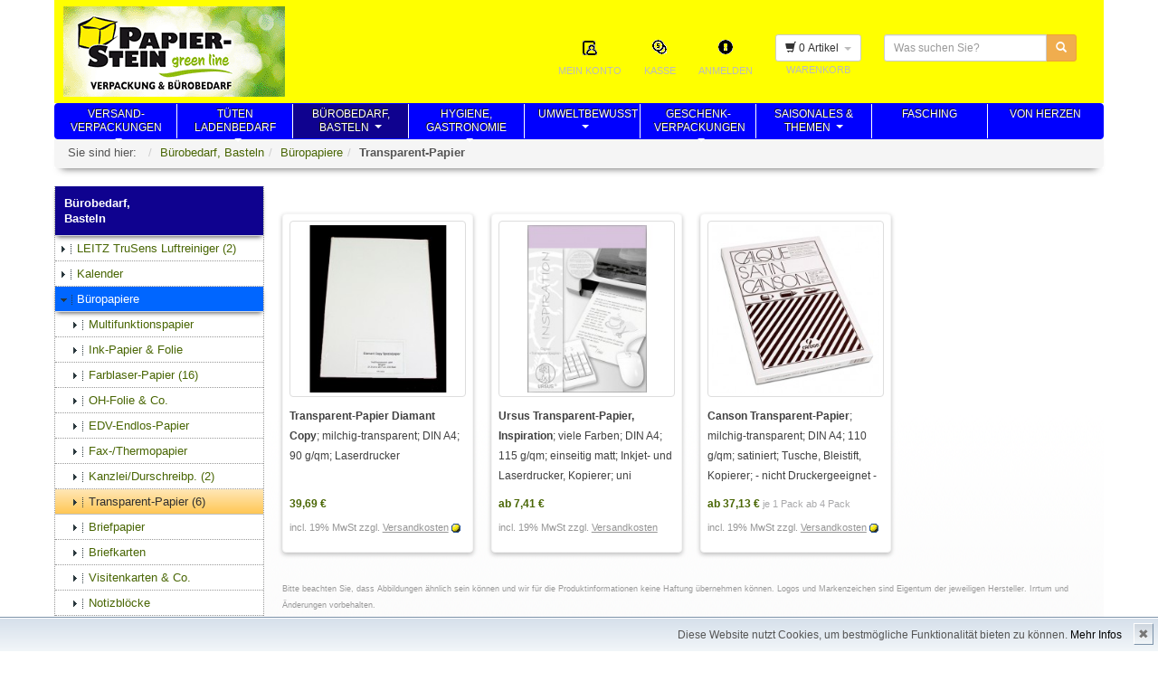

--- FILE ---
content_type: text/html; charset=UTF-8
request_url: https://www.papierstein.de/main.php?desc=&gid=96.96100.961710.0.0&action=articles&spalten=0
body_size: 163644
content:
<!DOCTYPE html>
<html lang="de"><head>
        <title>Transparent-Papier</title>
    <meta http-equiv="content-type" content="text/html; charset=UTF-8">
    <meta charset="utf-8">
    <meta http-equiv="X-UA-Compatible" content="IE=edge">
    <meta name="viewport" content="width=device-width, initial-scale=1">
    <meta name="description" content="PAPIER-STEIN Die schnelle Quelle für Bürobedarf und Verpackungsmaterial. PAPIER-STEIN verfügt seit mehr als 75 Jahren über Erfahrungen im Verpackungs- und Bürobedarfshandel.">
    <meta name="keywords" content="Verpackung Verpackungsbedarf Kartonagen Packpapier Bürobedarf Buerobedarf Büromaterial Bueromaterial Geschenkpapier EDV-Bedarf Schreibwaren München Muenchen Ordner Papier Tragetaschen Gastrobedarf Gastronomiebedarf Beutel Tragetaschen Hygienepapier Konferenzbedarf">
    <meta name="page-topic" CONTENT="Verpackungs- und Bürobedarfshandel">
    <meta name="page-type" CONTENT="Web-Shop, Information">
    <meta name="audience" CONTENT="Alle">
    <meta name="revisit-after" content="10 days">
    <meta name="ROBOTS" content="INDEX,FOLLOW">
        <link rel="shortcut icon" href="https://www.papierstein.de/favicon.png">
    <link href="https://www.papierstein.de/css/bs/css/bootstrap.min.css" rel="stylesheet">
    <link href="https://www.papierstein.de/css/bs/css/style.css" rel="stylesheet">
    <link rel="stylesheet" type="text/css" href="https://www.papierstein.de/css/formular.css" />
    <link rel="stylesheet" type="text/css" href="https://www.papierstein.de/css/jquery.bxslider.css" />
    <link rel="stylesheet" type="text/css" href="https://www.papierstein.de/css/magnific_popup.css" />
    <link type="text/css" href="https://www.papierstein.de/css/jquery-ui-1.7.1.custom.css" rel="stylesheet" media="screen">
    <!--[if lt IE 9]>
      <script src="http://html5shim.googlecode.com/svn/trunk/html5.js"></script>
    <![endif]-->

    <!-- Unterstützung für Media Queries und HTML5-Elemente im Internet Explorer über HTML5 shim und Respond.js -->
    <!--[if lt IE 9]>
      <script src="https://oss.maxcdn.com/libs/html5shiv/3.7.0/html5shiv.js"></script>
      <script src="https://oss.maxcdn.com/libs/respond.js/1.4.2/respond.min.js"></script>
    <![endif]-->
</head>
<body>
    <header id="header">
        <div class="container">
            <div class="row header_hg">
                <div class="col-md-8">
                    <div class="header_logo">
                        <a href="https://www.papierstein.de/STARTSEITE.html">
                            <img src="https://www.papierstein.de/grafik/layout/kopf/top_logo.gif" alt="Firmenlogo" class="img-responsive">
                        </a>
                    </div>
                </div>
                <div class="col-md-16">
                    <div class="header_menu pull-right">
                        <div class="row">
                            <div class="col-md-24">
                                &nbsp;                            </div>
                        </div>
                        <div class="row">
                            <div class="col-md-24">
                                <div class="topmenu2 pull-right">
                                    <form action="https://www.papierstein.de/main.php" method="POST" accept-charset="UTF-8">
        <input type="hidden" name="PAPNEUSESSID" value="vs1v2s52jqc4r34c15i3jnko76">
        <input type="hidden" name="action" value="search">
    <div class="input-group input-group-sm">
        <input type="text" name="search" class="form-control suchfeld" placeholder="Was suchen Sie?"  maxlength="100">
        <span class="input-group-btn pull-left">
            <button name="btn_search" class="btn btn-warning" type="submit"><i class="glyphicon glyphicon-search"></i></button>
        </span>
    </div>
</form>
                                </div>
                                <div class="topmenu2 pull-right">
                                    <div class="btn-group">
    <button type="button" class="btn btn-default dropdown-toggle btn-sm" data-toggle="dropdown">
        <i class="glyphicon glyphicon-shopping-cart"></i> 
        0 Artikel        &nbsp;<span class="caret"></span>
    </button>
    </div>
                                    <br><span>Warenkorb</span>
                                </div>
                                                                <div class="topmenu pull-right">
                                    <div class="dropdown">
    <a href="#" data-toggle="dropdown">
        <img src="https://www.papierstein.de/grafik/layout/kopf/mainnav_login.gif" alt="Anmelden">
        <p>Anmelden</p>
    </a>
    <div class="dropdown-menu dropdown-menu-right anmelden-content">    
        <div class="box_gemein2">
    <p>Bitte mit E-Mail-Adresse/Kundennummer und Passwort einloggen.</p>
    <form method="post" role="form" action="https://www.papierstein.de/main.php">
         
        <input type="hidden" name="PAPNEUSESSID" value="vs1v2s52jqc4r34c15i3jnko76"> 
                    <input type="hidden" name="destpg" value="articles">
        <input type="hidden" name="action" value="login">
        <div class="form-group">
            <label for="login_email">Kundennummer oder E-Mail: <span class="text-warning">*</span></label>
            <input name="username" value="" class="form-control input-sm" id="login_email" placeholder="Kundennummer/E-Mail" type="text">
        </div>
        <div class="form-group">
            <label for="login_pass">Passwort: <span class="text-warning">*</span></label>
            <input name="login_passwd" class="form-control input-sm" id="login_pass" value="" placeholder="Passwort" type="password">
        </div>
        <!---
        <div class="checkbox">
            <label>
              <input type="checkbox"> Eingeloggt bleiben
            </label>
        </div>
        -->
        <button type="submit" class="btn btn-gelb btn-sm">Anmelden</button>
        <a style="margin-top:7px" class="seo_generieren pull-right" href=https://www.papierstein.de/main.php?pg=registrierung&action=navigate>Konto eröffnen</a>
        <br>
        <a style="margin-top:7px" class="seo_generieren pull-right" name="adressen_waehlen" href="https://www.papierstein.de/main.php?pg=lostpwd&action=navigate">Passwort vergessen / ändern?</a>
    </form>
</div>
    </div>
</div>
                                </div>
                                <div class="topmenu pull-right">
                                    <a href="https://www.papierstein.de/Adressen-waehlen.html">
                                        <img src="https://www.papierstein.de/grafik/layout/kopf/mainnav_payment.gif" alt="Kasse">
                                        <p>Kasse</p>
                                    </a>
                                </div>
                                <div class="topmenu pull-right">
                                    <a href="https://www.papierstein.de/main.php?action=navigate&pg=mein_konto">
                                        <img src="https://www.papierstein.de/grafik/layout/kopf/mainnav_account.gif" alt="Mein Konto">
                                        <p>Mein Konto</p>
                                    </a>
                                </div>
                            </div>
                        </div>
                    </div>
                </div>
            </div>
            <div class="row">
                <div class="navbar navbar-default" role="navigation">
                    <div class="navbar-header">
                        <button type="button" class="navbar-toggle" data-toggle="collapse" data-target=".navbar-collapse">
                            <span class="sr-only">Navigation ein-/ausblenden</span>
                            <span class="icon-bar"></span>
                            <span class="icon-bar"></span>
                            <span class="icon-bar"></span>
                        </button>
                    </div>
                    <div class="navbar-collapse collapse"><ul class="nav navbar-nav"><li style="width:134px; text-align:center;" class="smoothmenu_left"><a href="https://www.papierstein.de/main.php?desc=Versand-%3Cbr%3Everpackungen&action=setcat&cat=94&spalten=0&gid=94.0.0.0.0">Versand-<br>verpackungen</a><ul class="dropdown-menu"><li style="text-align:left;"><a href="https://www.papierstein.de/main.php?desc=&gid=94.94341.0.0.0&action=articles&spalten=0">Packpapiere</a><ul class="dropdown-menu"><li style="text-align:left;"><a href="https://www.papierstein.de/main.php?desc=&gid=94.94341.341110.0.0&action=articles&spalten=0">Seidenpapier-Bogen</a></li><li style="text-align:left;"><a href="https://www.papierstein.de/main.php?desc=&gid=94.94341.341200.0.0&action=articles&spalten=0">Seidenpapier-Rollen</a></li><li style="text-align:left;"><a href="https://www.papierstein.de/main.php?desc=&gid=94.94341.341210.0.0&action=articles&spalten=0">Packpapiere</a></li><li style="text-align:left;"><a href="https://www.papierstein.de/main.php?desc=&gid=94.94341.341500.0.0&action=articles&spalten=0">Malerpapier/-vlies</a></li><li style="text-align:left;"><a href="https://www.papierstein.de/main.php?desc=&gid=94.94341.341600.0.0&action=articles&spalten=0">Ölpapier etc.</a></li></ul></li><li style="text-align:left;"><a href="https://www.papierstein.de/main.php?desc=&gid=94.94344.0.0.0&action=articles&spalten=0">Industriefolien</a><ul class="dropdown-menu"><li style="text-align:left;"><a href="https://www.papierstein.de/main.php?desc=&gid=94.94344.344100.0.0&action=articles&spalten=0">Planen, Schläuche..</a></li><li style="text-align:left;"><a href="https://www.papierstein.de/main.php?desc=&gid=94.94344.344110.0.0&action=articles&spalten=0">Stretchfolie</a></li></ul></li><li style="text-align:left;"><a href="https://www.papierstein.de/main.php?desc=&gid=94.94347.0.0.0&action=articles&spalten=0">Polster-Material</a><ul class="dropdown-menu"><li style="text-align:left;"><a href="https://www.papierstein.de/main.php?desc=&gid=94.94347.347100.0.0&action=articles&spalten=0">Wellpappe</a></li><li style="text-align:left;"><a href="https://www.papierstein.de/main.php?desc=&gid=94.94347.347200.0.0&action=articles&spalten=0">Luftpolsterfolie & Co.</a></li><li style="text-align:left;"><a href="https://www.papierstein.de/main.php?desc=&gid=94.94347.347300.0.0&action=articles&spalten=0">Füllmaterialien</a></li><li style="text-align:left;"><a href="https://www.papierstein.de/main.php?desc=&gid=94.94347.347400.0.0&action=articles&spalten=0">zur Verstärkung</a></li></ul></li><li style="text-align:left;"><a href="https://www.papierstein.de/main.php?desc=&gid=94.94320.0.0.0&action=articles&spalten=0">Kartons nach Form</a><ul class="dropdown-menu"><li style="text-align:left;"><a href="https://www.papierstein.de/main.php?desc=&gid=94.94320.321000.0.0&action=articles&spalten=0">Faltkisten</a></li><li style="text-align:left;"><a href="https://www.papierstein.de/main.php?desc=&gid=94.94320.332000.0.0&action=articles&spalten=0">Klappkarton, 1-tlg nach Länge aufsteigend sortiert</a></li><li style="text-align:left;"><a href="https://www.papierstein.de/main.php?desc=&gid=94.94320.334000.0.0&action=articles&spalten=0">Stülpkarton, 2-teilig</a></li><li style="text-align:left;"><a href="https://www.papierstein.de/main.php?desc=&gid=94.94320.331000.0.0&action=articles&spalten=0">Karton-Serien</a></li><li style="text-align:left;"><a href="https://www.papierstein.de/main.php?desc=&gid=94.94320.333100.0.0&action=articles&spalten=0">Maxibrief-Kartons</a></li><li style="text-align:left;"><a href="https://www.papierstein.de/main.php?desc=&gid=94.94320.333200.0.0&action=articles&spalten=0">DHL-Kleinpaket</a></li></ul></li><li style="text-align:left;"><a href="https://www.papierstein.de/main.php?desc=&gid=94.94330.0.0.0&action=articles&spalten=0">Kartons nach Anwendung</a><ul class="dropdown-menu"><li style="text-align:left;"><a href="https://www.papierstein.de/Versand-verpackungen/Kartons-nach-Anwendung/Maxibrief-Kartons/">Maxibrief-Kartons</a></li><li style="text-align:left;"><a href="https://www.papierstein.de/Versand-verpackungen/Kartons-nach-Anwendung/DHL-Kleinpaket/">DHL-Kleinpaket</a></li><li style="text-align:left;"><a href="https://www.papierstein.de/main.php?desc=&gid=94.94330.335100.0.0&action=articles&spalten=0">Ordner, CD, Kalender</a></li><li style="text-align:left;"><a href="https://www.papierstein.de/main.php?desc=&gid=94.94330.335300.0.0&action=articles&spalten=0">Sicherheitskartons</a></li><li style="text-align:left;"><a href="https://www.papierstein.de/main.php?desc=&gid=94.94330.338100.0.0&action=articles&spalten=0">für Pläne/Langes</a></li><li style="text-align:left;"><a href="https://www.papierstein.de/main.php?desc=&gid=94.94330.324100.0.0&action=articles&spalten=0">für den Umzug</a></li><li style="text-align:left;"><a href="https://www.papierstein.de/main.php?desc=&gid=94.94330.336000.0.0&action=articles&spalten=0">Flaschen-Kartons</a><ul class="dropdown-menu"><li style="text-align:left;"><a href="https://www.papierstein.de/main.php?desc=&gid=94.94330.336000.336100.0&action=articles&spalten=0">Versand, Standard</a></li><li style="text-align:left;"><a href="https://www.papierstein.de/main.php?desc=&gid=94.94330.336000.336200.0&action=articles&spalten=0">Versand, uni</a></li><li style="text-align:left;"><a href="https://www.papierstein.de/main.php?desc=&gid=94.94330.336000.336300.0&action=articles&spalten=0">Versand, Design</a></li><li style="text-align:left;"><a href="https://www.papierstein.de/main.php?desc=&gid=94.94330.336000.336400.0&action=articles&spalten=0">Umkartons</a></li><li style="text-align:left;"><a href="https://www.papierstein.de/main.php?desc=&gid=94.94330.336000.336500.0&action=articles&spalten=0">Einlagen/Hüllen</a></li><li style="text-align:left;"><a href="https://www.papierstein.de/main.php?desc=&gid=94.94330.336000.336600.0&action=articles&spalten=0">Überreichkartons</a></li><li style="text-align:left;"><a href="https://www.papierstein.de/main.php?desc=&gid=94.94330.336000.336700.0&action=articles&spalten=0">Tragekarton</a></li></ul></li><li style="text-align:left;"><a href="https://www.papierstein.de/main.php?desc=&gid=94.94330.337100.0.0&action=articles&spalten=0">Lebensmittel-Kartons</a></li><li style="text-align:left;"><a href="https://www.papierstein.de/main.php?desc=&gid=94.94330.339000.0.0&action=articles&spalten=0">Präsentkartons</a><ul class="dropdown-menu"><li style="text-align:left;"><a href="https://www.papierstein.de/main.php?desc=&gid=94.94330.339000.339100.0&action=articles&spalten=0">Schmuckkarton</a></li><li style="text-align:left;"><a href="https://www.papierstein.de/main.php?desc=&gid=94.94330.339000.339200.0&action=articles&spalten=0">Präsentkarton, stabil</a></li><li style="text-align:left;"><a href="https://www.papierstein.de/main.php?desc=&gid=94.94330.339000.339300.0&action=articles&spalten=0">Kissenkarton, Faltboxen</a></li><li style="text-align:left;"><a href="https://www.papierstein.de/main.php?desc=&gid=94.94330.339000.339400.0&action=articles&spalten=0">Stülpkarton,2-teilig</a></li></ul></li></ul></li><li style="text-align:left;"><a href="https://www.papierstein.de/main.php?desc=&gid=94.94844.0.0.0&action=articles&spalten=0">Kartons,Sonderposten</a></li><li style="text-align:left;"><a href="https://www.papierstein.de/main.php?desc=&gid=94.94946.0.0.0&action=articles&spalten=0">Versandtaschen</a><ul class="dropdown-menu"><li style="text-align:left;"><a href="https://www.papierstein.de/main.php?desc=&gid=94.94946.940620.0.0&action=articles&spalten=0">Versandtaschen</a><ul class="dropdown-menu"><li style="text-align:left;"><a href="https://www.papierstein.de/main.php?desc=&gid=94.94946.940620.940621.0&action=articles&spalten=0">C5=162x229mm/B5</a></li><li style="text-align:left;"><a href="https://www.papierstein.de/main.php?desc=&gid=94.94946.940620.940622.0&action=articles&spalten=0">C4 = 229x324mm</a></li><li style="text-align:left;"><a href="https://www.papierstein.de/main.php?desc=&gid=94.94946.940620.940623.0&action=articles&spalten=0">B4 = 250x353 mm</a></li><li style="text-align:left;"><a href="https://www.papierstein.de/main.php?desc=&gid=94.94946.940620.940624.0&action=articles&spalten=0">weitere</a></li></ul></li><li style="text-align:left;"><a href="https://www.papierstein.de/main.php?desc=&gid=94.94946.940641.0.0&action=articles&spalten=0">Sicherheitstaschen</a></li><li style="text-align:left;"><a href="https://www.papierstein.de/main.php?desc=&gid=94.94946.940642.0.0&action=articles&spalten=0">Datenträgerkuverts</a></li><li style="text-align:left;"><a href="https://www.papierstein.de/main.php?desc=&gid=94.94946.940650.0.0&action=articles&spalten=0">Polster-Taschen</a><ul class="dropdown-menu"><li style="text-align:left;"><a href="https://www.papierstein.de/main.php?desc=&gid=94.94946.940650.940651.0&action=articles&spalten=0">Luftpolster</a></li><li style="text-align:left;"><a href="https://www.papierstein.de/main.php?desc=&gid=94.94946.940650.940652.0&action=articles&spalten=0">Papierpolster</a></li></ul></li><li style="text-align:left;"><a href="https://www.papierstein.de/main.php?desc=&gid=94.94946.940660.0.0&action=articles&spalten=0">Wellpapp-Taschen</a></li><li style="text-align:left;"><a href="https://www.papierstein.de/main.php?desc=&gid=94.94946.940670.0.0&action=articles&spalten=0">Vollpapp-Taschen</a></li><li style="text-align:left;"><a href="https://www.papierstein.de/main.php?desc=&gid=94.94946.940631.0.0&action=articles&spalten=0">Musterbeutel</a></li><li style="text-align:left;"><a href="https://www.papierstein.de/main.php?desc=&gid=94.94946.940680.0.0&action=articles&spalten=0">Verschluß-Klammern</a></li></ul></li><li style="text-align:left;"><a href="https://www.papierstein.de/main.php?desc=&gid=94.94391.0.0.0&action=articles&spalten=0">Packfilm, tesa & Co.</a><ul class="dropdown-menu"><li style="text-align:left;"><a href="https://www.papierstein.de/main.php?desc=&gid=94.94391.391100.0.0&action=articles&spalten=0">Packfilm</a></li><li style="text-align:left;"><a href="https://www.papierstein.de/main.php?desc=&gid=94.94391.391200.0.0&action=articles&spalten=0">Klebefilm</a></li><li style="text-align:left;"><a href="https://www.papierstein.de/main.php?desc=&gid=94.94391.391300.0.0&action=articles&spalten=0">Kreppband</a></li><li style="text-align:left;"><a href="https://www.papierstein.de/main.php?desc=&gid=94.94391.391400.0.0&action=articles&spalten=0">2-seitig</a></li><li style="text-align:left;"><a href="https://www.papierstein.de/main.php?desc=&gid=94.94391.391500.0.0&action=articles&spalten=0">Gewebeband</a></li><li style="text-align:left;"><a href="https://www.papierstein.de/main.php?desc=&gid=94.94391.391600.0.0&action=articles&spalten=0">Filament</a></li><li style="text-align:left;"><a href="https://www.papierstein.de/main.php?desc=&gid=94.94391.388100.0.0&action=articles&spalten=0">Naßkleben</a></li></ul></li><li style="text-align:left;"><a href="https://www.papierstein.de/main.php?desc=&gid=94.94392.0.0.0&action=articles&spalten=0">Klebefilm-Abroller</a><ul class="dropdown-menu"><li style="text-align:left;"><a href="https://www.papierstein.de/main.php?desc=&gid=94.94392.392200.0.0&action=articles&spalten=0">Griffabroller/Packfilmabroller</a></li><li style="text-align:left;"><a href="https://www.papierstein.de/main.php?desc=&gid=94.94392.392100.0.0&action=articles&spalten=0">Handabroller ab 33m</a></li><li style="text-align:left;"><a href="https://www.papierstein.de/main.php?desc=&gid=94.94392.392300.0.0&action=articles&spalten=0">Tischabroller</a></li><li style="text-align:left;"><a href="https://www.papierstein.de/main.php?desc=&gid=94.94392.392400.0.0&action=articles&spalten=0">Abrollautomaten</a></li><li style="text-align:left;"><a href="https://www.papierstein.de/main.php?desc=&gid=94.94392.392500.0.0&action=articles&spalten=0">Tesa-Ersatzteile</a></li></ul></li><li style="text-align:left;"><a href="https://www.papierstein.de/main.php?desc=&gid=94.94383.0.0.0&action=articles&spalten=0">Umreifungs-Systeme</a><ul class="dropdown-menu"><li style="text-align:left;"><a href="https://www.papierstein.de/main.php?desc=&gid=94.94383.383100.0.0&action=articles&spalten=0">PP/PT-Spanntechnik</a></li><li style="text-align:left;"><a href="https://www.papierstein.de/main.php?desc=&gid=94.94383.383200.0.0&action=articles&spalten=0">Stahlband-Technik</a></li><li style="text-align:left;"><a href="https://www.papierstein.de/main.php?desc=&gid=94.94383.383300.0.0&action=articles&spalten=0">Stretchfolie & Co.</a></li></ul></li><li style="text-align:left;"><a href="https://www.papierstein.de/main.php?desc=&gid=94.94105.0.0.0&action=articles&spalten=0">Paket-Kennzeichnung</a><ul class="dropdown-menu"><li style="text-align:left;"><a href="https://www.papierstein.de/main.php?desc=&gid=94.94105.105100.0.0&action=articles&spalten=0">Dokumententaschen</a></li><li style="text-align:left;"><a href="https://www.papierstein.de/main.php?desc=&gid=94.94105.105200.0.0&action=articles&spalten=0">Kolli-Anhänger</a></li><li style="text-align:left;"><a href="https://www.papierstein.de/main.php?desc=&gid=94.94105.105300.0.0&action=articles&spalten=0">Warn- Aufkleber</a></li></ul></li><li style="text-align:left;"><a href="https://www.papierstein.de/main.php?desc=&gid=94.94380.0.0.0&action=articles&spalten=0">Verpackungshilfsmittel</a><ul class="dropdown-menu"><li style="text-align:left;"><a href="https://www.papierstein.de/main.php?desc=&gid=94.94380.386100.0.0&action=articles&spalten=0">Gummiringe</a></li><li style="text-align:left;"><a href="https://www.papierstein.de/main.php?desc=&gid=94.94380.386200.0.0&action=articles&spalten=0">Clipse</a></li><li style="text-align:left;"><a href="https://www.papierstein.de/main.php?desc=&gid=94.94380.386300.0.0&action=articles&spalten=0">Steckbinder usw.</a></li><li style="text-align:left;"><a href="https://www.papierstein.de/main.php?desc=&gid=94.94380.387100.0.0&action=articles&spalten=0">Kordel , Paketträger</a></li><li style="text-align:left;"><a href="https://www.papierstein.de/main.php?desc=&gid=94.94380.384100.0.0&action=articles&spalten=0">Schweißgeräte</a></li><li style="text-align:left;"><a href="https://www.papierstein.de/main.php?desc=&gid=94.94380.385600.0.0&action=articles&spalten=0">Industriehefter & Co</a><ul class="dropdown-menu"><li style="text-align:left;"><a href="https://www.papierstein.de/main.php?desc=&gid=94.94380.385600.385610.0&action=articles&spalten=0">Techn. Heftzangen</a></li><li style="text-align:left;"><a href="https://www.papierstein.de/main.php?desc=&gid=94.94380.385600.385620.0&action=articles&spalten=0">Technische Hefter</a></li><li style="text-align:left;"><a href="https://www.papierstein.de/main.php?desc=&gid=94.94380.385600.385630.0&action=articles&spalten=0">Klammern, Industrie</a></li></ul></li><li style="text-align:left;"><a href="https://www.papierstein.de/main.php?desc=&gid=94.94380.385700.0.0&action=articles&spalten=0">Cutter</a></li><li style="text-align:left;"><a href="https://www.papierstein.de/main.php?desc=&gid=94.94380.382100.0.0&action=articles&spalten=0">Waagen</a><ul class="dropdown-menu"><li style="text-align:left;"><a href="https://www.papierstein.de/main.php?desc=&gid=94.94380.382100.382101.0&action=articles&spalten=0">Digital, Mechanisch</a></li><li style="text-align:left;"><a href="https://www.papierstein.de/main.php?desc=&gid=94.94380.382100.382102.0&action=articles&spalten=0">Solar</a></li></ul></li><li style="text-align:left;"><a href="https://www.papierstein.de/main.php?desc=&gid=94.94380.381100.0.0&action=articles&spalten=0">Packtischeinrichtung</a><ul class="dropdown-menu"><li style="text-align:left;"><a href="https://www.papierstein.de/main.php?desc=&gid=94.94380.381100.381110.0&action=articles&spalten=0">Abroller für Papier</a></li><li style="text-align:left;"><a href="https://www.papierstein.de/main.php?desc=&gid=94.94380.381100.381120.0&action=articles&spalten=0">Schneidständer, groß</a></li><li style="text-align:left;"><a href="https://www.papierstein.de/main.php?desc=&gid=94.94380.381100.381130.0&action=articles&spalten=0">Transportgeräte</a></li></ul></li></ul></li></ul></li><li style="width:128px; text-align:center;"><a href="https://www.papierstein.de/main.php?desc=Tueten%3Cbr%3ELadenbedarf&action=setcat&cat=93&spalten=0&gid=93.0.0.0.0">Tüten<br>Ladenbedarf</a><ul class="dropdown-menu"><li style="text-align:left;"><a href="https://www.papierstein.de/main.php?desc=&gid=93.93361.0.0.0&action=articles&spalten=0">Papier-Beutel</a><ul class="dropdown-menu"><li style="text-align:left;"><a href="https://www.papierstein.de/main.php?desc=&gid=93.93361.361500.0.0&action=articles&spalten=0">Flachbeutel</a></li><li style="text-align:left;"><a href="https://www.papierstein.de/main.php?desc=&gid=93.93361.361300.0.0&action=articles&spalten=0">Faltenbeutel</a></li><li style="text-align:left;"><a href="https://www.papierstein.de/main.php?desc=&gid=93.93361.361200.0.0&action=articles&spalten=0">Bodenbeutel</a></li><li style="text-align:left;"><a href="https://www.papierstein.de/main.php?desc=&gid=93.93361.361100.0.0&action=articles&spalten=0">Spitztüten</a></li><li style="text-align:left;"><a href="https://www.papierstein.de/main.php?desc=&gid=93.93361.361400.0.0&action=articles&spalten=0">Take-away-Beutel</a></li></ul></li><li style="text-align:left;"><a href="https://www.papierstein.de/main.php?desc=&gid=93.93362.0.0.0&action=articles&spalten=0">Präsent-Beutel</a><ul class="dropdown-menu"><li style="text-align:left;"><a href="https://www.papierstein.de/main.php?desc=&gid=93.93362.362100.0.0&action=articles&spalten=0">Papier</a></li><li style="text-align:left;"><a href="https://www.papierstein.de/main.php?desc=&gid=93.93362.362200.0.0&action=articles&spalten=0">Folie,Organza,Samt..</a></li></ul></li><li style="text-align:left;"><a href="https://www.papierstein.de/main.php?desc=&gid=93.93363.0.0.0&action=articles&spalten=0">PP-Beutel,klar</a><ul class="dropdown-menu"><li style="text-align:left;"><a href="https://www.papierstein.de/main.php?desc=&gid=93.93363.363100.0.0&action=articles&spalten=0">Flachbeutel</a></li><li style="text-align:left;"><a href="https://www.papierstein.de/main.php?desc=&gid=93.93363.363200.0.0&action=articles&spalten=0">Bodenbeutel</a></li><li style="text-align:left;"><a href="https://www.papierstein.de/main.php?desc=&gid=93.93363.363300.0.0&action=articles&spalten=0">Blockbodenbeutel</a></li><li style="text-align:left;"><a href="https://www.papierstein.de/main.php?desc=&gid=93.93363.363400.0.0&action=articles&spalten=0">Trichter</a></li></ul></li><li style="text-align:left;"><a href="https://www.papierstein.de/main.php?desc=&gid=93.93364.0.0.0&action=articles&spalten=0">Zellglas-Beutel,klar</a></li><li style="text-align:left;"><a href="https://www.papierstein.de/main.php?desc=&gid=93.93367.0.0.0&action=articles&spalten=0">Tee, Popcorn-Beutel</a></li><li style="text-align:left;"><a href="https://www.papierstein.de/main.php?desc=&gid=93.93365.0.0.0&action=articles&spalten=0">Plastik-Beutel</a><ul class="dropdown-menu"><li style="text-align:left;"><a href="https://www.papierstein.de/main.php?desc=&gid=93.93365.365100.0.0&action=articles&spalten=0">fest (LDPE)</a></li><li style="text-align:left;"><a href="https://www.papierstein.de/main.php?desc=&gid=93.93365.365300.0.0&action=articles&spalten=0">raschlig (HDPE)</a></li><li style="text-align:left;"><a href="https://www.papierstein.de/main.php?desc=&gid=93.93365.365500.0.0&action=articles&spalten=0">Druckverschluß</a></li><li style="text-align:left;"><a href="https://www.papierstein.de/main.php?desc=&gid=93.93365.365700.0.0&action=articles&spalten=0">Kordelzug,Polster..</a></li></ul></li><li style="text-align:left;"><a href="https://www.papierstein.de/main.php?desc=&gid=93.93931.0.0.0&action=articles&spalten=0">Beutelverschlüsse</a><ul class="dropdown-menu"><li style="text-align:left;"><a href="https://www.papierstein.de/main.php?desc=&gid=93.93931.930110.0.0&action=articles&spalten=0">Gummiringe</a></li><li style="text-align:left;"><a href="https://www.papierstein.de/main.php?desc=&gid=93.93931.930120.0.0&action=articles&spalten=0">Clipse</a></li><li style="text-align:left;"><a href="https://www.papierstein.de/main.php?desc=&gid=93.93931.930130.0.0&action=articles&spalten=0">Steckbinder usw.</a></li></ul></li><li style="text-align:left;"><a href="https://www.papierstein.de/main.php?desc=&gid=93.93371.0.0.0&action=articles&spalten=0">Plastik-Tragetaschen</a><ul class="dropdown-menu"><li style="text-align:left;"><a href="https://www.papierstein.de/main.php?desc=&gid=93.93371.371100.0.0&action=articles&spalten=0">mit Griffloch, uni</a></li><li style="text-align:left;"><a href="https://www.papierstein.de/main.php?desc=&gid=93.93371.371200.0.0&action=articles&spalten=0">mit Griffloch, Design</a></li><li style="text-align:left;"><a href="https://www.papierstein.de/main.php?desc=&gid=93.93371.371600.0.0&action=articles&spalten=0">mit Bügelgriff</a></li><li style="text-align:left;"><a href="https://www.papierstein.de/main.php?desc=&gid=93.93371.371700.0.0&action=articles&spalten=0">mit Schlaufe</a></li><li style="text-align:left;"><a href="https://www.papierstein.de/main.php?desc=&gid=93.93371.371500.0.0&action=articles&spalten=0">Hemdchen-Shopper</a></li></ul></li><li style="text-align:left;"><a href="https://www.papierstein.de/main.php?desc=&gid=93.93372.0.0.0&action=articles&spalten=0">Papier-Tragetaschen</a><ul class="dropdown-menu"><li style="text-align:left;"><a href="https://www.papierstein.de/main.php?desc=&gid=93.93372.372030.0.0&action=articles&spalten=0">braun</a></li><li style="text-align:left;"><a href="https://www.papierstein.de/main.php?desc=&gid=93.93372.372040.0.0&action=articles&spalten=0">weiß</a></li><li style="text-align:left;"><a href="https://www.papierstein.de/main.php?desc=&gid=93.93372.372050.0.0&action=articles&spalten=0">einfarbig</a></li><li style="text-align:left;"><a href="https://www.papierstein.de/main.php?desc=&gid=93.93372.372060.0.0&action=articles&spalten=0">mit Design</a></li><li style="text-align:left;"><a href="https://www.papierstein.de/main.php?desc=&gid=93.93372.372100.0.0&action=articles&spalten=0">mit flachem Henkel</a></li><li style="text-align:left;"><a href="https://www.papierstein.de/main.php?desc=&gid=93.93372.372200.0.0&action=articles&spalten=0">mit gedrehter Kordel</a></li><li style="text-align:left;"><a href="https://www.papierstein.de/main.php?desc=&gid=93.93372.372400.0.0&action=articles&spalten=0">Exclusiv, uni</a></li><li style="text-align:left;"><a href="https://www.papierstein.de/main.php?desc=&gid=93.93372.372600.0.0&action=articles&spalten=0">Exclusiv mit Design</a></li><li style="text-align:left;"><a href="https://www.papierstein.de/main.php?desc=&gid=93.93372.372900.0.0&action=articles&spalten=0">für Flaschen</a></li></ul></li><li style="text-align:left;"><a href="https://www.papierstein.de/main.php?desc=&gid=93.93373.0.0.0&action=articles&spalten=0">Baumwolle, Jute...</a><ul class="dropdown-menu"><li style="text-align:left;"><a href="https://www.papierstein.de/main.php?desc=&gid=93.93373.373100.0.0&action=articles&spalten=0">Baumwolle</a></li><li style="text-align:left;"><a href="https://www.papierstein.de/main.php?desc=&gid=93.93373.373200.0.0&action=articles&spalten=0">Weitere Materialien</a></li></ul></li><li style="text-align:left;"><a href="https://www.papierstein.de/main.php?desc=&gid=93.93999.0.0.0&action=articles&spalten=0">Individueller Firmendruck</a></li><li style="text-align:left;"><a href="https://www.papierstein.de/main.php?desc=&gid=93.93101.0.0.0&action=articles&spalten=0">Etiketten</a><ul class="dropdown-menu"><li style="text-align:left;"><a href="https://www.papierstein.de/main.php?desc=&gid=93.93101.101100.0.0&action=articles&spalten=0">Großpacks, weiß</a></li><li style="text-align:left;"><a href="https://www.papierstein.de/main.php?desc=&gid=93.93101.101400.0.0&action=articles&spalten=0">Movables</a></li><li style="text-align:left;"><a href="https://www.papierstein.de/main.php?desc=&gid=93.93101.101500.0.0&action=articles&spalten=0">Kleinpacks</a></li></ul></li><li style="text-align:left;"><a href="https://www.papierstein.de/main.php?desc=&gid=93.93102.0.0.0&action=articles&spalten=0">Preisdrucksysteme</a><ul class="dropdown-menu"><li style="text-align:left;"><a href="https://www.papierstein.de/main.php?desc=&gid=93.93102.102100.0.0&action=articles&spalten=0">Auszeichner & Co.</a></li><li style="text-align:left;"><a href="https://www.papierstein.de/main.php?desc=&gid=93.93102.102200.0.0&action=articles&spalten=0">Auszeichner-Etikett.</a></li></ul></li><li style="text-align:left;"><a href="https://www.papierstein.de/main.php?desc=&gid=93.93106.0.0.0&action=articles&spalten=0">Beschriftungsgeräte</a><ul class="dropdown-menu"><li style="text-align:left;"><a href="https://www.papierstein.de/main.php?desc=&gid=93.93106.106100.0.0&action=articles&spalten=0">Brother-Drucker</a></li><li style="text-align:left;"><a href="https://www.papierstein.de/main.php?desc=&gid=93.93106.106200.0.0&action=articles&spalten=0">Brother-Etiketten</a></li><li style="text-align:left;"><a href="https://www.papierstein.de/main.php?desc=&gid=93.93106.106300.0.0&action=articles&spalten=0">Dymo-Drucker</a></li><li style="text-align:left;"><a href="https://www.papierstein.de/main.php?desc=&gid=93.93106.106400.0.0&action=articles&spalten=0">Dymo-Etiketten</a></li></ul></li><li style="text-align:left;"><a href="https://www.papierstein.de/main.php?desc=&gid=93.93103.0.0.0&action=articles&spalten=0">Warenanhänger</a><ul class="dropdown-menu"><li style="text-align:left;"><a href="https://www.papierstein.de/main.php?desc=&gid=93.93103.103100.0.0&action=articles&spalten=0">Anschieß-Technik</a></li><li style="text-align:left;"><a href="https://www.papierstein.de/main.php?desc=&gid=93.93103.103200.0.0&action=articles&spalten=0">Hängeetiketten</a></li><li style="text-align:left;"><a href="https://www.papierstein.de/main.php?desc=&gid=93.93103.103300.0.0&action=articles&spalten=0">Stückwarenanhänger</a></li></ul></li><li style="text-align:left;"><a href="https://www.papierstein.de/main.php?desc=&gid=93.93104.0.0.0&action=articles&spalten=0">Beschilderung</a><ul class="dropdown-menu"><li style="text-align:left;"><a href="https://www.papierstein.de/main.php?desc=&gid=93.93104.104400.0.0&action=articles&spalten=0">Promotion-Etiketten</a></li><li style="text-align:left;"><a href="https://www.papierstein.de/main.php?desc=&gid=93.93104.104600.0.0&action=articles&spalten=0">Hinweis-Schilder</a></li><li style="text-align:left;"><a href="https://www.papierstein.de/main.php?desc=&gid=93.93104.104700.0.0&action=articles&spalten=0">Regalschilder</a></li></ul></li><li style="text-align:left;"><a href="https://www.papierstein.de/main.php?desc=&gid=93.93932.0.0.0&action=articles&spalten=0">Präsentation</a><ul class="dropdown-menu"><li style="text-align:left;"><a href="https://www.papierstein.de/main.php?desc=&gid=93.93932.930205.0.0&action=articles&spalten=0">Plakatpapiere</a></li><li style="text-align:left;"><a href="https://www.papierstein.de/main.php?desc=&gid=93.93932.930210.0.0&action=articles&spalten=0">Plakatständer & Zubehör</a></li><li style="text-align:left;"><a href="https://www.papierstein.de/main.php?desc=&gid=93.93932.930220.0.0&action=articles&spalten=0">Plakattaschen, -rahmen</a></li><li style="text-align:left;"><a href="https://www.papierstein.de/main.php?desc=&gid=93.93932.930230.0.0&action=articles&spalten=0">Prospekt- & Visitenkartenhalter</a></li><li style="text-align:left;"><a href="https://www.papierstein.de/main.php?desc=&gid=93.93932.930240.0.0&action=articles&spalten=0">Tischaufsteller</a></li></ul></li><li style="text-align:left;"><a href="https://www.papierstein.de/main.php?desc=&gid=93.93933.0.0.0&action=articles&spalten=0">für die Kasse</a><ul class="dropdown-menu"><li style="text-align:left;"><a href="https://www.papierstein.de/main.php?desc=&gid=93.93933.930310.0.0&action=articles&spalten=0">Kassenblocks & Co.</a></li><li style="text-align:left;"><a href="https://www.papierstein.de/main.php?desc=&gid=93.93933.930320.0.0&action=articles&spalten=0">Formulare</a><ul class="dropdown-menu"><li style="text-align:left;"><a href="https://www.papierstein.de/main.php?desc=&gid=93.93933.930320.930321.0&action=articles&spalten=0">Zweckform</a></li><li style="text-align:left;"><a href="https://www.papierstein.de/main.php?desc=&gid=93.93933.930320.930322.0&action=articles&spalten=0">Sigel</a></li></ul></li><li style="text-align:left;"><a href="https://www.papierstein.de/main.php?desc=&gid=93.93933.930330.0.0&action=articles&spalten=0">Additionsrollen etc.</a></li><li style="text-align:left;"><a href="https://www.papierstein.de/main.php?desc=&gid=93.93933.930340.0.0&action=articles&spalten=0">Taschen/Tischrechner</a><ul class="dropdown-menu"><li style="text-align:left;"><a href="https://www.papierstein.de/main.php?desc=&gid=93.93933.930340.930341.0&action=articles&spalten=0">Taschen/Tischrechner</a></li><li style="text-align:left;"><a href="https://www.papierstein.de/main.php?desc=&gid=93.93933.930340.930342.0&action=articles&spalten=0">Rechner mit Druckw.</a></li></ul></li><li style="text-align:left;"><a href="https://www.papierstein.de/main.php?desc=&gid=93.93933.930350.0.0&action=articles&spalten=0">Geldkassetten & Co.</a></li><li style="text-align:left;"><a href="https://www.papierstein.de/main.php?desc=&gid=93.93933.930360.0.0&action=articles&spalten=0">Stempel</a><ul class="dropdown-menu"><li style="text-align:left;"><a href="https://www.papierstein.de/main.php?desc=&gid=93.93933.930360.930361.0&action=articles&spalten=0">Holzstempel,Datum..</a></li><li style="text-align:left;"><a href="https://www.papierstein.de/main.php?desc=&gid=93.93933.930360.930362.0&action=articles&spalten=0">Selbstfärber</a></li><li style="text-align:left;"><a href="https://www.papierstein.de/main.php?desc=&gid=93.93933.930360.930363.0&action=articles&spalten=0">Selbsttexten</a></li><li style="text-align:left;"><a href="https://www.papierstein.de/main.php?desc=&gid=93.93933.930360.930364.0&action=articles&spalten=0">Ersatzkissen,Ruckzuc</a></li><li style="text-align:left;"><a href="https://www.papierstein.de/main.php?desc=&gid=93.93933.930360.930365.0&action=articles&spalten=0">Stempelkissen,-farbe</a></li></ul></li></ul></li></ul></li><li style="width:128px; text-align:center;" class="active"><a href="https://www.papierstein.de/main.php?desc=Buerobedarf%2C%3Cbr%3EBasteln&action=setcat&cat=96&spalten=0&gid=96.0.0.0.0">Bürobedarf,<br>Basteln</a><ul class="dropdown-menu"><li style="text-align:left;"><a href="https://www.papierstein.de/main.php?desc=&gid=96.96231.0.0.0&action=articles&spalten=0">LEITZ TruSens Luftreiniger</a></li><li style="text-align:left;"><a href="https://www.papierstein.de/main.php?desc=&gid=96.96188.0.0.0&action=articles&spalten=0">Kalender</a><ul class="dropdown-menu"><li style="text-align:left;"><a href="https://www.papierstein.de/main.php?desc=&gid=96.96188.961881.0.0&action=articles&spalten=0">Chronoplan A5</a></li><li style="text-align:left;"><a href="https://www.papierstein.de/main.php?desc=&gid=96.96188.961882.0.0&action=articles&spalten=0">Chronoplan Midi</a></li><li style="text-align:left;"><a href="https://www.papierstein.de/main.php?desc=&gid=96.96188.961883.0.0&action=articles&spalten=0">Chronoplan Mini</a></li><li style="text-align:left;"><a href="https://www.papierstein.de/main.php?desc=&gid=96.96188.961884.0.0&action=articles&spalten=0">Conceptum / Chronobook</a><ul class="dropdown-menu"><li style="text-align:left;"><a href="https://www.papierstein.de/main.php?desc=&gid=96.96188.961884.188410.0&action=articles&spalten=0">ca. A5 Format (groß)</a></li><li style="text-align:left;"><a href="https://www.papierstein.de/main.php?desc=&gid=96.96188.961884.188400.0&action=articles&spalten=0">ca. A6 Format (klein)</a></li></ul></li><li style="text-align:left;"><a href="https://www.papierstein.de/main.php?desc=&gid=96.96188.961885.0.0&action=articles&spalten=0">Taschenkalender</a></li><li style="text-align:left;"><a href="https://www.papierstein.de/main.php?desc=&gid=96.96188.961886.0.0&action=articles&spalten=0">Buch-/Tischkalender</a></li><li style="text-align:left;"><a href="https://www.papierstein.de/main.php?desc=&gid=96.96188.961888.0.0&action=articles&spalten=0">Wandkalender</a></li><li style="text-align:left;"><a href="https://www.papierstein.de/BuerobedarfBasteln/Kalender/Restbestaende/">Restbestände</a></li></ul></li><li style="text-align:left;"><a href="https://www.papierstein.de/main.php?desc=&gid=96.96100.0.0.0&action=articles&spalten=0">Büropapiere</a><ul class="dropdown-menu"><li style="text-align:left;"><a href="https://www.papierstein.de/main.php?desc=&gid=96.96100.961610.0.0&action=articles&spalten=0">Multifunktionspapier</a><ul class="dropdown-menu"><li style="text-align:left;"><a href="https://www.papierstein.de/main.php?desc=&gid=96.96100.961610.161100.0&action=articles&spalten=0">weiß DIN A4, 80g</a></li><li style="text-align:left;"><a href="https://www.papierstein.de/BuerobedarfBasteln/Bueropapiere/Multifunktionspapier/weiss-weitere/">weiß, weitere</a></li><li style="text-align:left;"><a href="https://www.papierstein.de/BuerobedarfBasteln/Bueropapiere/Multifunktionspapier/creme-chamois/">creme-chamois</a></li><li style="text-align:left;"><a href="https://www.papierstein.de/main.php?desc=&gid=96.96100.961610.161300.0&action=articles&spalten=0">farbig</a></li></ul></li><li style="text-align:left;"><a href="https://www.papierstein.de/main.php?desc=&gid=96.96100.961620.0.0&action=articles&spalten=0">Ink-Papier & Folie</a><ul class="dropdown-menu"><li style="text-align:left;"><a href="https://www.papierstein.de/main.php?desc=&gid=96.96100.961620.162100.0&action=articles&spalten=0">Papier</a></li><li style="text-align:left;"><a href="https://www.papierstein.de/main.php?desc=&gid=96.96100.961620.162200.0&action=articles&spalten=0">Photopapier</a></li><li style="text-align:left;"><a href="https://www.papierstein.de/main.php?desc=&gid=96.96100.961620.162400.0&action=articles&spalten=0">Folie, Specials</a></li><li style="text-align:left;"><a href="https://www.papierstein.de/main.php?desc=&gid=96.96100.961620.162500.0&action=articles&spalten=0">Plotterpapier</a></li><li style="text-align:left;"><a href="https://www.papierstein.de/main.php?desc=&gid=96.96100.961620.162600.0&action=articles&spalten=0">Weitere (HP..)</a></li></ul></li><li style="text-align:left;"><a href="https://www.papierstein.de/main.php?desc=&gid=96.96100.961630.0.0&action=articles&spalten=0">Farblaser-Papier</a></li><li style="text-align:left;"><a href="https://www.papierstein.de/main.php?desc=&gid=96.96100.961640.0.0&action=articles&spalten=0">OH-Folie & Co.</a></li><li style="text-align:left;"><a href="https://www.papierstein.de/main.php?desc=&gid=96.96100.961650.0.0&action=articles&spalten=0">EDV-Endlos-Papier</a></li><li style="text-align:left;"><a href="https://www.papierstein.de/main.php?desc=&gid=96.96100.961660.0.0&action=articles&spalten=0">Fax-/Thermopapier</a></li><li style="text-align:left;"><a href="https://www.papierstein.de/main.php?desc=&gid=96.96100.961670.0.0&action=articles&spalten=0">Kanzlei/Durschreibp.</a></li><li style="text-align:left;"><a href="https://www.papierstein.de/main.php?desc=&gid=96.96100.961710.0.0&action=articles&spalten=0">Transparent-Papier</a></li><li style="text-align:left;"><a href="https://www.papierstein.de/main.php?desc=&gid=96.96100.961720.0.0&action=articles&spalten=0">Briefpapier</a><ul class="dropdown-menu"><li style="text-align:left;"><a href="https://www.papierstein.de/main.php?desc=&gid=96.96100.961720.172100.0&action=articles&spalten=0">Design-Papier</a></li><li style="text-align:left;"><a href="https://www.papierstein.de/main.php?desc=&gid=96.96100.961720.172200.0&action=articles&spalten=0">Design-Kuvert</a></li><li style="text-align:left;"><a href="https://www.papierstein.de/main.php?desc=&gid=96.96100.961720.172300.0&action=articles&spalten=0">Klassisch (Gohrsmühle)</a></li><li style="text-align:left;"><a href="https://www.papierstein.de/main.php?desc=&gid=96.96100.961720.172400.0&action=articles&spalten=0">Specials (Strohseide)</a></li><li style="text-align:left;"><a href="https://www.papierstein.de/main.php?desc=&gid=96.96100.961720.172500.0&action=articles&spalten=0">Urkundenpapier</a></li></ul></li><li style="text-align:left;"><a href="https://www.papierstein.de/main.php?desc=&gid=96.96100.961730.0.0&action=articles&spalten=0">Briefkarten</a><ul class="dropdown-menu"><li style="text-align:left;"><a href="https://www.papierstein.de/main.php?desc=&gid=96.96100.961730.173100.0&action=articles&spalten=0">Bastelkarten, weiß</a></li><li style="text-align:left;"><a href="https://www.papierstein.de/main.php?desc=&gid=96.96100.961730.173200.0&action=articles&spalten=0">Karten/Passp. farbig</a></li><li style="text-align:left;"><a href="https://www.papierstein.de/main.php?desc=&gid=96.96100.961730.173400.0&action=articles&spalten=0">Designkarten</a></li></ul></li><li style="text-align:left;"><a href="https://www.papierstein.de/main.php?desc=&gid=96.96100.961770.0.0&action=articles&spalten=0">Visitenkarten & Co.</a><ul class="dropdown-menu"><li style="text-align:left;"><a href="https://www.papierstein.de/main.php?desc=&gid=96.96100.961770.177100.0&action=articles&spalten=0">Visitenkarten</a></li><li style="text-align:left;"><a href="https://www.papierstein.de/main.php?desc=&gid=96.96100.961770.177200.0&action=articles&spalten=0">Visitenk.-Zubehör</a></li></ul></li><li style="text-align:left;"><a href="https://www.papierstein.de/main.php?desc=&gid=96.96100.961810.0.0&action=articles&spalten=0">Notizblöcke</a><ul class="dropdown-menu"><li style="text-align:left;"><a href="https://www.papierstein.de/main.php?desc=&gid=96.96100.961810.181100.0&action=articles&spalten=0">Notiz-Würfel</a></li><li style="text-align:left;"><a href="https://www.papierstein.de/main.php?desc=&gid=96.96100.961810.181200.0&action=articles&spalten=0">Blöcke</a></li><li style="text-align:left;"><a href="https://www.papierstein.de/main.php?desc=&gid=96.96100.961810.181300.0&action=articles&spalten=0">Gesprächsnotiz etc.</a></li></ul></li><li style="text-align:left;"><a href="https://www.papierstein.de/main.php?desc=&gid=96.96100.961830.0.0&action=articles&spalten=0">Haftnotizen</a><ul class="dropdown-menu"><li style="text-align:left;"><a href="https://www.papierstein.de/main.php?desc=&gid=96.96100.961830.183100.0&action=articles&spalten=0">blanko-gelb</a></li><li style="text-align:left;"><a href="https://www.papierstein.de/main.php?desc=&gid=96.96100.961830.183200.0&action=articles&spalten=0">farbig</a></li><li style="text-align:left;"><a href="https://www.papierstein.de/main.php?desc=&gid=96.96100.961830.183300.0&action=articles&spalten=0">Index-Marker & Co.</a></li></ul></li><li style="text-align:left;"><a href="https://www.papierstein.de/main.php?desc=&gid=96.96100.961840.0.0&action=articles&spalten=0">Geschäftsbücher</a><ul class="dropdown-menu"><li style="text-align:left;"><a href="https://www.papierstein.de/main.php?desc=&gid=96.96100.961840.184100.0&action=articles&spalten=0">Kladden</a></li><li style="text-align:left;"><a href="https://www.papierstein.de/main.php?desc=&gid=96.96100.961840.184200.0&action=articles&spalten=0">Conceptum</a></li><li style="text-align:left;"><a href="https://www.papierstein.de/main.php?desc=&gid=96.96100.961840.184300.0&action=articles&spalten=0">Spaltenbücher</a></li><li style="text-align:left;"><a href="https://www.papierstein.de/main.php?desc=&gid=96.96100.961840.184500.0&action=articles&spalten=0">Hefte</a></li></ul></li><li style="text-align:left;"><a href="https://www.papierstein.de/main.php?desc=&gid=96.96100.961930.0.0&action=articles&spalten=0">Formulare</a><ul class="dropdown-menu"><li style="text-align:left;"><a href="https://www.papierstein.de/main.php?desc=&gid=96.96100.961930.193100.0&action=articles&spalten=0">Zweckform</a></li><li style="text-align:left;"><a href="https://www.papierstein.de/main.php?desc=&gid=96.96100.961930.193200.0&action=articles&spalten=0">Sigel</a></li><li style="text-align:left;"><a href="https://www.papierstein.de/main.php?desc=&gid=96.96100.961930.193300.0&action=articles&spalten=0">Fahrtenbuch etc.</a></li><li style="text-align:left;"><a href="https://www.papierstein.de/main.php?desc=&gid=96.96100.961930.193400.0&action=articles&spalten=0">Vertragsvordrucke</a></li><li style="text-align:left;"><a href="https://www.papierstein.de/main.php?desc=&gid=96.96100.961930.193500.0&action=articles&spalten=0">Zahlungsformulare</a></li></ul></li></ul></li><li style="text-align:left;"><a href="https://www.papierstein.de/main.php?desc=&gid=96.96150.0.0.0&action=articles&spalten=0">Etiketten</a><ul class="dropdown-menu"><li style="text-align:left;"><a href="https://www.papierstein.de/main.php?desc=&gid=96.96150.104600.0.0&action=articles&spalten=0">Hinweis-Schilder</a></li><li style="text-align:left;"><a href="https://www.papierstein.de/main.php?desc=&gid=96.96150.961500.0.0&action=articles&spalten=0">Herma-Etiketten</a><ul class="dropdown-menu"><li style="text-align:left;"><a href="https://www.papierstein.de/main.php?desc=&gid=96.96150.961500.150100.0&action=articles&spalten=0">Standard, 100 Blatt</a></li><li style="text-align:left;"><a href="https://www.papierstein.de/main.php?desc=&gid=96.96150.961500.150200.0&action=articles&spalten=0">Standard, 200 Blatt</a></li><li style="text-align:left;"><a href="https://www.papierstein.de/main.php?desc=&gid=96.96150.961500.150300.0&action=articles&spalten=0">Standard, 25 Blatt</a></li><li style="text-align:left;"><a href="https://www.papierstein.de/main.php?desc=&gid=96.96150.961500.150400.0&action=articles&spalten=0">Recycling</a></li><li style="text-align:left;"><a href="https://www.papierstein.de/main.php?desc=&gid=96.96150.961500.150500.0&action=articles&spalten=0">Movable</a></li><li style="text-align:left;"><a href="https://www.papierstein.de/main.php?desc=&gid=96.96150.961500.150600.0&action=articles&spalten=0">Inkprint</a></li><li style="text-align:left;"><a href="https://www.papierstein.de/main.php?desc=&gid=96.96150.961500.151200.0&action=articles&spalten=0">Farbig</a></li><li style="text-align:left;"><a href="https://www.papierstein.de/main.php?desc=&gid=96.96150.961500.151300.0&action=articles&spalten=0">Neon</a></li><li style="text-align:left;"><a href="https://www.papierstein.de/main.php?desc=&gid=96.96150.961500.151400.0&action=articles&spalten=0">Folie (klar,wß,gold)</a></li><li style="text-align:left;"><a href="https://www.papierstein.de/main.php?desc=&gid=96.96150.961500.158500.0&action=articles&spalten=0">Adressetik.+Rollen</a></li></ul></li><li style="text-align:left;"><a href="https://www.papierstein.de/main.php?desc=&gid=96.96150.961530.0.0&action=articles&spalten=0">Zweckform-Etiketten</a><ul class="dropdown-menu"><li style="text-align:left;"><a href="https://www.papierstein.de/main.php?desc=&gid=96.96150.961530.153100.0&action=articles&spalten=0">Standard, weiß</a></li><li style="text-align:left;"><a href="https://www.papierstein.de/main.php?desc=&gid=96.96150.961530.153500.0&action=articles&spalten=0">Stick & Lift</a></li><li style="text-align:left;"><a href="https://www.papierstein.de/main.php?desc=&gid=96.96150.961530.153600.0&action=articles&spalten=0">Inkprint</a></li><li style="text-align:left;"><a href="https://www.papierstein.de/main.php?desc=&gid=96.96150.961530.153200.0&action=articles&spalten=0">Farbig</a></li><li style="text-align:left;"><a href="https://www.papierstein.de/main.php?desc=&gid=96.96150.961530.153300.0&action=articles&spalten=0">Neon</a></li><li style="text-align:left;"><a href="https://www.papierstein.de/main.php?desc=&gid=96.96150.961530.153400.0&action=articles&spalten=0">Folie (klar,wß,gold)</a></li></ul></li><li style="text-align:left;"><a href="https://www.papierstein.de/main.php?desc=&gid=96.96150.961520.0.0&action=articles&spalten=0">Etiketten, günstig</a></li><li style="text-align:left;"><a href="https://www.papierstein.de/main.php?desc=&gid=96.96150.961540.0.0&action=articles&spalten=0">Etiketten, Specials</a><ul class="dropdown-menu"><li style="text-align:left;"><a href="https://www.papierstein.de/main.php?desc=&gid=96.96150.961540.154100.0&action=articles&spalten=0">für Medien</a></li><li style="text-align:left;"><a href="https://www.papierstein.de/main.php?desc=&gid=96.96150.961540.154500.0&action=articles&spalten=0">weitere</a></li><li style="text-align:left;"><a href="https://www.papierstein.de/main.php?desc=&gid=96.96150.961540.154900.0&action=articles&spalten=0">Software</a></li></ul></li><li style="text-align:left;"><a href="https://www.papierstein.de/main.php?desc=&gid=96.96150.961570.0.0&action=articles&spalten=0">Etiketten, Endlos</a></li><li style="text-align:left;"><a href="https://www.papierstein.de/main.php?desc=&gid=96.96150.961580.0.0&action=articles&spalten=0">Frankieretiketten..</a><ul class="dropdown-menu"><li style="text-align:left;"><a href="https://www.papierstein.de/main.php?desc=&gid=96.96150.961580.158100.0&action=articles&spalten=0">Druckereipacks</a></li><li style="text-align:left;"><a href="https://www.papierstein.de/main.php?desc=&gid=96.96150.961580.158200.0&action=articles&spalten=0">Frankieretik. etc.</a></li><li style="text-align:left;"><a href="https://www.papierstein.de/main.php?desc=&gid=96.96150.961580.158500.0&action=articles&spalten=0">Adressetik.+Rollen</a></li></ul></li><li style="text-align:left;"><a href="https://www.papierstein.de/main.php?desc=&gid=96.96150.969610.0.0&action=articles&spalten=0">Haushaltspackungen</a><ul class="dropdown-menu"><li style="text-align:left;"><a href="https://www.papierstein.de/main.php?desc=&gid=96.96150.969610.960110.0&action=articles&spalten=0">Großpacks, weiß</a></li><li style="text-align:left;"><a href="https://www.papierstein.de/main.php?desc=&gid=96.96150.969610.960140.0&action=articles&spalten=0">Movables</a></li><li style="text-align:left;"><a href="https://www.papierstein.de/main.php?desc=&gid=96.96150.969610.960150.0&action=articles&spalten=0">Kleinpacks</a></li></ul></li><li style="text-align:left;"><a href="https://www.papierstein.de/main.php?desc=&gid=96.96150.969620.0.0&action=articles&spalten=0">Beschriftungsgeräte</a><ul class="dropdown-menu"><li style="text-align:left;"><a href="https://www.papierstein.de/main.php?desc=&gid=96.96150.969620.960210.0&action=articles&spalten=0">Brother-Drucker</a></li><li style="text-align:left;"><a href="https://www.papierstein.de/main.php?desc=&gid=96.96150.969620.960220.0&action=articles&spalten=0">Brother-Etiketten</a></li><li style="text-align:left;"><a href="https://www.papierstein.de/main.php?desc=&gid=96.96150.969620.960230.0&action=articles&spalten=0">Dymo-Drucker</a></li><li style="text-align:left;"><a href="https://www.papierstein.de/main.php?desc=&gid=96.96150.969620.960240.0&action=articles&spalten=0">Dymo-Etiketten</a></li></ul></li></ul></li><li style="text-align:left;"><a href="https://www.papierstein.de/main.php?desc=&gid=96.96140.0.0.0&action=articles&spalten=0">Kuverts & Versandtaschen</a><ul class="dropdown-menu"><li style="text-align:left;"><a href="https://www.papierstein.de/main.php?desc=&gid=96.96140.961490.0.0&action=articles&spalten=0">Kuverts-Kleinpacks</a><ul class="dropdown-menu"><li style="text-align:left;"><a href="https://www.papierstein.de/main.php?desc=&gid=96.96140.961490.149100.0&action=articles&spalten=0">Standard, weiß+braun</a></li><li style="text-align:left;"><a href="https://www.papierstein.de/main.php?desc=&gid=96.96140.961490.149200.0&action=articles&spalten=0">farbig</a></li><li style="text-align:left;"><a href="https://www.papierstein.de/BuerobedarfBasteln/Kuverts--Versandtaschen/Kuverts-Kleinpacks/transparent/">transparent</a></li></ul></li><li style="text-align:left;"><a href="https://www.papierstein.de/main.php?desc=&gid=96.96140.961410.0.0&action=articles&spalten=0">Briefumschläge</a><ul class="dropdown-menu"><li style="text-align:left;"><a href="https://www.papierstein.de/main.php?desc=&gid=96.96140.961410.141100.0&action=articles&spalten=0">C6 = 114x162mm/B6</a></li><li style="text-align:left;"><a href="https://www.papierstein.de/main.php?desc=&gid=96.96140.961410.141200.0&action=articles&spalten=0">DL = 110x220mm</a></li><li style="text-align:left;"><a href="https://www.papierstein.de/main.php?desc=&gid=96.96140.961410.141300.0&action=articles&spalten=0">Kompakt = 125x229mm</a></li><li style="text-align:left;"><a href="https://www.papierstein.de/BuerobedarfBasteln/Kuverts--Versandtaschen/Briefumschlaege/transparent/">transparent</a></li></ul></li><li style="text-align:left;"><a href="https://www.papierstein.de/main.php?desc=&gid=96.96140.961420.0.0&action=articles&spalten=0">Versandtaschen</a><ul class="dropdown-menu"><li style="text-align:left;"><a href="https://www.papierstein.de/BuerobedarfBasteln/Kuverts--Versandtaschen/Versandtaschen/C5-162x229mm/">C5=162x229mm</a></li><li style="text-align:left;"><a href="https://www.papierstein.de/main.php?desc=&gid=96.96140.961420.142300.0&action=articles&spalten=0">C4 = 229x324mm</a></li><li style="text-align:left;"><a href="https://www.papierstein.de/main.php?desc=&gid=96.96140.961420.142400.0&action=articles&spalten=0">B4 = 250x353 mm</a></li><li style="text-align:left;"><a href="https://www.papierstein.de/BuerobedarfBasteln/Kuverts--Versandtaschen/Versandtaschen/transparent/">transparent</a></li><li style="text-align:left;"><a href="https://www.papierstein.de/main.php?desc=&gid=96.96140.961420.142500.0&action=articles&spalten=0">weitere</a></li></ul></li><li style="text-align:left;"><a href="https://www.papierstein.de/main.php?desc=&gid=96.96140.961441.0.0&action=articles&spalten=0">Sicherheitstaschen</a></li><li style="text-align:left;"><a href="https://www.papierstein.de/main.php?desc=&gid=96.96140.961442.0.0&action=articles&spalten=0">Datenträgerkuverts</a></li><li style="text-align:left;"><a href="https://www.papierstein.de/main.php?desc=&gid=96.96140.961450.0.0&action=articles&spalten=0">Polster-Taschen</a><ul class="dropdown-menu"><li style="text-align:left;"><a href="https://www.papierstein.de/main.php?desc=&gid=96.96140.961450.145100.0&action=articles&spalten=0">Luftpolster</a></li><li style="text-align:left;"><a href="https://www.papierstein.de/main.php?desc=&gid=96.96140.961450.145800.0&action=articles&spalten=0">Papierpolster</a></li></ul></li><li style="text-align:left;"><a href="https://www.papierstein.de/main.php?desc=&gid=96.96140.961460.0.0&action=articles&spalten=0">Wellpapp-Taschen</a></li><li style="text-align:left;"><a href="https://www.papierstein.de/main.php?desc=&gid=96.96140.961470.0.0&action=articles&spalten=0">Vollpapp-Taschen</a></li><li style="text-align:left;"><a href="https://www.papierstein.de/main.php?desc=&gid=96.96140.961431.0.0&action=articles&spalten=0">Musterbeutel</a></li><li style="text-align:left;"><a href="https://www.papierstein.de/main.php?desc=&gid=96.96140.961480.0.0&action=articles&spalten=0">Verschluß-Klammern</a></li></ul></li><li style="text-align:left;"><a href="https://www.papierstein.de/main.php?desc=&gid=96.96240.0.0.0&action=articles&spalten=0">Registratur</a><ul class="dropdown-menu"><li style="text-align:left;"><a href="https://www.papierstein.de/main.php?desc=&gid=96.96240.962410.0.0&action=articles&spalten=0">Ordner & Ringbücher</a><ul class="dropdown-menu"><li style="text-align:left;"><a href="https://www.papierstein.de/main.php?desc=&gid=96.96240.962410.241100.0&action=articles&spalten=0">Standard-Ordner</a></li><li style="text-align:left;"><a href="https://www.papierstein.de/main.php?desc=&gid=96.96240.962410.241200.0&action=articles&spalten=0">Spezial-Ordner</a></li><li style="text-align:left;"><a href="https://www.papierstein.de/main.php?desc=&gid=96.96240.962410.241300.0&action=articles&spalten=0">Ringbücher, 2-Ring</a></li><li style="text-align:left;"><a href="https://www.papierstein.de/main.php?desc=&gid=96.96240.962410.241400.0&action=articles&spalten=0">Ringbücher, 4-Ring</a></li><li style="text-align:left;"><a href="https://www.papierstein.de/main.php?desc=&gid=96.96240.962410.241500.0&action=articles&spalten=0">Ringbücher+Sichtdeck</a></li><li style="text-align:left;"><a href="https://www.papierstein.de/main.php?desc=&gid=96.96240.962410.241600.0&action=articles&spalten=0">Ringbuch-Einlagen</a></li></ul></li><li style="text-align:left;"><a href="https://www.papierstein.de/main.php?desc=&gid=96.96240.962430.0.0&action=articles&spalten=0">Register</a><ul class="dropdown-menu"><li style="text-align:left;"><a href="https://www.papierstein.de/main.php?desc=&gid=96.96240.962430.243100.0&action=articles&spalten=0">Blanko</a></li><li style="text-align:left;"><a href="https://www.papierstein.de/main.php?desc=&gid=96.96240.962430.243150.0&action=articles&spalten=0">Zahlen & Monat</a></li><li style="text-align:left;"><a href="https://www.papierstein.de/main.php?desc=&gid=96.96240.962430.243200.0&action=articles&spalten=0">A - Z</a></li><li style="text-align:left;"><a href="https://www.papierstein.de/main.php?desc=&gid=96.96240.962430.243300.0&action=articles&spalten=0">Trennblätter, Trennstreifen</a></li></ul></li><li style="text-align:left;"><a href="https://www.papierstein.de/main.php?desc=&gid=96.96240.962440.0.0&action=articles&spalten=0">Rückenschilder</a><ul class="dropdown-menu"><li style="text-align:left;"><a href="https://www.papierstein.de/main.php?desc=&gid=96.96240.962440.244100.0&action=articles&spalten=0">Standard</a></li><li style="text-align:left;"><a href="https://www.papierstein.de/main.php?desc=&gid=96.96240.962440.244200.0&action=articles&spalten=0">EDV sk - Herma</a></li><li style="text-align:left;"><a href="https://www.papierstein.de/main.php?desc=&gid=96.96240.962440.244300.0&action=articles&spalten=0">EDV sk - Zweckform</a></li><li style="text-align:left;"><a href="https://www.papierstein.de/main.php?desc=&gid=96.96240.962440.244400.0&action=articles&spalten=0">EDV sk - Leitz</a></li><li style="text-align:left;"><a href="https://www.papierstein.de/main.php?desc=&gid=96.96240.962440.244500.0&action=articles&spalten=0">EDV Einsteckschilder</a></li></ul></li><li style="text-align:left;"><a href="https://www.papierstein.de/main.php?desc=&gid=96.96240.962510.0.0&action=articles&spalten=0">Hänge-Registratur</a><ul class="dropdown-menu"><li style="text-align:left;"><a href="https://www.papierstein.de/main.php?desc=&gid=96.96240.962510.251100.0&action=articles&spalten=0">Serie 18</a></li><li style="text-align:left;"><a href="https://www.papierstein.de/main.php?desc=&gid=96.96240.962510.251200.0&action=articles&spalten=0">Serie Alpha</a></li><li style="text-align:left;"><a href="https://www.papierstein.de/main.php?desc=&gid=96.96240.962510.251300.0&action=articles&spalten=0">Weitere Serien</a></li><li style="text-align:left;"><a href="https://www.papierstein.de/main.php?desc=&gid=96.96240.962510.251500.0&action=articles&spalten=0">Zubehör</a></li><li style="text-align:left;"><a href="https://www.papierstein.de/main.php?desc=&gid=96.96240.962510.251600.0&action=articles&spalten=0">Hängeboxen, -wagen</a></li></ul></li><li style="text-align:left;"><a href="https://www.papierstein.de/main.php?desc=&gid=96.96240.962520.0.0&action=articles&spalten=0">Prospekthüllen</a></li><li style="text-align:left;"><a href="https://www.papierstein.de/main.php?desc=&gid=96.96240.962530.0.0&action=articles&spalten=0">Sichthüllen</a></li><li style="text-align:left;"><a href="https://www.papierstein.de/main.php?desc=&gid=96.96240.962540.0.0&action=articles&spalten=0">Ausweishüllen & Co.</a><ul class="dropdown-menu"><li style="text-align:left;"><a href="https://www.papierstein.de/main.php?desc=&gid=96.96240.962540.254100.0&action=articles&spalten=0">Steckhüllen</a></li><li style="text-align:left;"><a href="https://www.papierstein.de/main.php?desc=&gid=96.96240.962540.254200.0&action=articles&spalten=0">Reißverschlußhüllen</a></li><li style="text-align:left;"><a href="https://www.papierstein.de/main.php?desc=&gid=96.96240.962540.254300.0&action=articles&spalten=0">SK-Taschen</a></li></ul></li><li style="text-align:left;"><a href="https://www.papierstein.de/main.php?desc=&gid=96.96240.962550.0.0&action=articles&spalten=0">Heftmappen & Co.</a><ul class="dropdown-menu"><li style="text-align:left;"><a href="https://www.papierstein.de/main.php?desc=&gid=96.96240.962550.255100.0&action=articles&spalten=0">Mappen, Karton</a></li><li style="text-align:left;"><a href="https://www.papierstein.de/main.php?desc=&gid=96.96240.962550.255200.0&action=articles&spalten=0">Mappen, Plastik</a></li><li style="text-align:left;"><a href="https://www.papierstein.de/main.php?desc=&gid=96.96240.962550.255300.0&action=articles&spalten=0">Heftstreifen</a></li></ul></li><li style="text-align:left;"><a href="https://www.papierstein.de/main.php?desc=&gid=96.96240.962560.0.0&action=articles&spalten=0">Klemm-Bretter</a></li><li style="text-align:left;"><a href="https://www.papierstein.de/main.php?desc=&gid=96.96240.962570.0.0&action=articles&spalten=0">Lose-Blatt-Ablage</a><ul class="dropdown-menu"><li style="text-align:left;"><a href="https://www.papierstein.de/main.php?desc=&gid=96.96240.962570.257100.0&action=articles&spalten=0">Umlauf-/Sichtmappen</a></li><li style="text-align:left;"><a href="https://www.papierstein.de/main.php?desc=&gid=96.96240.962570.257200.0&action=articles&spalten=0">Klemmmappen</a></li><li style="text-align:left;"><a href="https://www.papierstein.de/main.php?desc=&gid=96.96240.962570.257300.0&action=articles&spalten=0">Jurisma./Eckspanner</a></li><li style="text-align:left;"><a href="https://www.papierstein.de/main.php?desc=&gid=96.96240.962570.257400.0&action=articles&spalten=0">Dokumentenboxen</a></li><li style="text-align:left;"><a href="https://www.papierstein.de/main.php?desc=&gid=96.96240.962570.257600.0&action=articles&spalten=0">Pultordner/Fächerta.</a></li><li style="text-align:left;"><a href="https://www.papierstein.de/main.php?desc=&gid=96.96240.962570.257700.0&action=articles&spalten=0">Unterschriftsmappen</a></li><li style="text-align:left;"><a href="https://www.papierstein.de/main.php?desc=&gid=96.96240.962570.257800.0&action=articles&spalten=0">Zeichenmappen/Röhren</a></li><li style="text-align:left;"><a href="https://www.papierstein.de/main.php?desc=&gid=96.96240.962570.257810.0&action=articles&spalten=0">Bewerbungsmappen</a></li></ul></li><li style="text-align:left;"><a href="https://www.papierstein.de/main.php?desc=&gid=96.96240.962610.0.0&action=articles&spalten=0">Briefkörbe</a><ul class="dropdown-menu"><li style="text-align:left;"><a href="https://www.papierstein.de/main.php?desc=&gid=96.96240.962610.261100.0&action=articles&spalten=0">einzeln</a></li><li style="text-align:left;"><a href="https://www.papierstein.de/main.php?desc=&gid=96.96240.962610.261200.0&action=articles&spalten=0">Sortierstationen</a></li></ul></li><li style="text-align:left;"><a href="https://www.papierstein.de/main.php?desc=&gid=96.96240.962620.0.0&action=articles&spalten=0">Schubladenboxen</a></li><li style="text-align:left;"><a href="https://www.papierstein.de/main.php?desc=&gid=96.96240.962630.0.0&action=articles&spalten=0">Stehsammler</a></li><li style="text-align:left;"><a href="https://www.papierstein.de/main.php?desc=&gid=96.96240.962640.0.0&action=articles&spalten=0">Archiv-Ablage</a></li><li style="text-align:left;"><a href="https://www.papierstein.de/main.php?desc=&gid=96.96240.962690.0.0&action=articles&spalten=0">Karteien</a><ul class="dropdown-menu"><li style="text-align:left;"><a href="https://www.papierstein.de/main.php?desc=&gid=96.96240.962690.269100.0&action=articles&spalten=0">Karteikarten</a></li><li style="text-align:left;"><a href="https://www.papierstein.de/main.php?desc=&gid=96.96240.962690.269200.0&action=articles&spalten=0">Leitkarten/Stützpl.</a></li><li style="text-align:left;"><a href="https://www.papierstein.de/main.php?desc=&gid=96.96240.962690.269300.0&action=articles&spalten=0">Karteikästen/Tröge</a></li></ul></li></ul></li><li style="text-align:left;"><a href="https://www.papierstein.de/main.php?desc=&gid=96.96200.0.0.0&action=articles&spalten=0">Stifte & Farben</a><ul class="dropdown-menu"><li style="text-align:left;"><a href="https://www.papierstein.de/main.php?desc=&gid=96.96200.962010.0.0&action=articles&spalten=0">Bleistifte & Co.</a><ul class="dropdown-menu"><li style="text-align:left;"><a href="https://www.papierstein.de/main.php?desc=&gid=96.96200.962010.201100.0&action=articles&spalten=0">Standard</a></li><li style="text-align:left;"><a href="https://www.papierstein.de/main.php?desc=&gid=96.96200.962010.201200.0&action=articles&spalten=0">Druckbleistifte</a></li><li style="text-align:left;"><a href="https://www.papierstein.de/main.php?desc=&gid=96.96200.962010.201300.0&action=articles&spalten=0">Bleistiftminen</a></li><li style="text-align:left;"><a href="https://www.papierstein.de/main.php?desc=&gid=96.96200.962010.201400.0&action=articles&spalten=0">Radiergummi</a></li><li style="text-align:left;"><a href="https://www.papierstein.de/main.php?desc=&gid=96.96200.962010.201500.0&action=articles&spalten=0">Spitzer</a></li></ul></li><li style="text-align:left;"><a href="https://www.papierstein.de/main.php?desc=&gid=96.96200.962020.0.0&action=articles&spalten=0">Kugelschreiber</a><ul class="dropdown-menu"><li style="text-align:left;"><a href="https://www.papierstein.de/main.php?desc=&gid=96.96200.962020.202100.0&action=articles&spalten=0">Stiftform</a></li><li style="text-align:left;"><a href="https://www.papierstein.de/main.php?desc=&gid=96.96200.962020.202200.0&action=articles&spalten=0">Druck/Drehkugler</a></li><li style="text-align:left;"><a href="https://www.papierstein.de/main.php?desc=&gid=96.96200.962020.202300.0&action=articles&spalten=0">Spezialkugler-4 in 1</a></li><li style="text-align:left;"><a href="https://www.papierstein.de/main.php?desc=&gid=96.96200.962020.202500.0&action=articles&spalten=0">Exclusive Kugler</a></li><li style="text-align:left;"><a href="https://www.papierstein.de/main.php?desc=&gid=96.96200.962020.202600.0&action=articles&spalten=0">Mini für Timer</a></li><li style="text-align:left;"><a href="https://www.papierstein.de/main.php?desc=&gid=96.96200.962020.202700.0&action=articles&spalten=0">mit Ständer usw.</a></li><li style="text-align:left;"><a href="https://www.papierstein.de/main.php?desc=&gid=96.96200.962020.202800.0&action=articles&spalten=0">Kugelschreiberminen</a></li></ul></li><li style="text-align:left;"><a href="https://www.papierstein.de/main.php?desc=&gid=96.96200.962030.0.0&action=articles&spalten=0">Füller & Co.</a><ul class="dropdown-menu"><li style="text-align:left;"><a href="https://www.papierstein.de/main.php?desc=&gid=96.96200.962030.203100.0&action=articles&spalten=0">Füller</a></li><li style="text-align:left;"><a href="https://www.papierstein.de/main.php?desc=&gid=96.96200.962030.203200.0&action=articles&spalten=0">Füller-Zubehör</a></li></ul></li><li style="text-align:left;"><a href="https://www.papierstein.de/BuerobedarfBasteln/Stifte--Farben/Fineliner/">Fineliner</a><ul class="dropdown-menu"><li style="text-align:left;"><a href="https://www.papierstein.de/BuerobedarfBasteln/Stifte--Farben/Fineliner/Faserschreiber/">Faserschreiber</a></li><li style="text-align:left;"><a href="https://www.papierstein.de/BuerobedarfBasteln/Stifte--Farben/Fineliner/Tintenroller/">Tintenroller</a></li><li style="text-align:left;"><a href="https://www.papierstein.de/BuerobedarfBasteln/Stifte--Farben/Fineliner/Gelschreiber/">Gelschreiber</a></li><li style="text-align:left;"><a href="https://www.papierstein.de/BuerobedarfBasteln/Stifte--Farben/Fineliner/OH-Pen/">OH-Pen</a></li></ul></li><li style="text-align:left;"><a href="https://www.papierstein.de/main.php?desc=&gid=96.96200.962060.0.0&action=articles&spalten=0">Marker</a><ul class="dropdown-menu"><li style="text-align:left;"><a href="https://www.papierstein.de/main.php?desc=&gid=96.96200.962060.206100.0&action=articles&spalten=0">Leuchtmarker</a></li><li style="text-align:left;"><a href="https://www.papierstein.de/main.php?desc=&gid=96.96200.962060.206200.0&action=articles&spalten=0">Whiteboard/Flipchart</a></li><li style="text-align:left;"><a href="https://www.papierstein.de/main.php?desc=&gid=96.96200.962060.206300.0&action=articles&spalten=0">Kreidemarker</a></li><li style="text-align:left;"><a href="https://www.papierstein.de/main.php?desc=&gid=96.96200.962060.206400.0&action=articles&spalten=0">Permanentmarker</a></li><li style="text-align:left;"><a href="https://www.papierstein.de/main.php?desc=&gid=96.96200.962060.206500.0&action=articles&spalten=0">Lackmaler</a></li><li style="text-align:left;"><a href="https://www.papierstein.de/main.php?desc=&gid=96.96200.962060.206600.0&action=articles&spalten=0">Spezialmarker</a></li></ul></li><li style="text-align:left;"><a href="https://www.papierstein.de/main.php?desc=&gid=96.96200.962090.0.0&action=articles&spalten=0">Korrekturmittel</a></li><li style="text-align:left;"><a href="https://www.papierstein.de/main.php?desc=&gid=96.96200.962070.0.0&action=articles&spalten=0">Zeichen- & Malfarben</a><ul class="dropdown-menu"><li style="text-align:left;"><a href="https://www.papierstein.de/main.php?desc=&gid=96.96200.962070.207100.0&action=articles&spalten=0">Tusche</a></li><li style="text-align:left;"><a href="https://www.papierstein.de/BuerobedarfBasteln/Stifte--Farben/Zeichen---Malfarben/Bunt---Filzstifte/">Bunt- & Filzstifte</a></li><li style="text-align:left;"><a href="https://www.papierstein.de/main.php?desc=&gid=96.96200.962070.207300.0&action=articles&spalten=0">Farben & Lacke</a></li><li style="text-align:left;"><a href="https://www.papierstein.de/main.php?desc=&gid=96.96200.962070.207400.0&action=articles&spalten=0">Spezialfarben</a></li><li style="text-align:left;"><a href="https://www.papierstein.de/main.php?desc=&gid=96.96200.962070.207500.0&action=articles&spalten=0">Pinsel</a></li></ul></li><li style="text-align:left;"><a href="https://www.papierstein.de/main.php?desc=&gid=96.96200.962080.0.0&action=articles&spalten=0">Lineale, Zirkel etc.</a></li></ul></li><li style="text-align:left;"><a href="https://www.papierstein.de/main.php?desc=&gid=96.96230.0.0.0&action=articles&spalten=0">Büro-Hilfsmittel</a><ul class="dropdown-menu"><li style="text-align:left;"><a href="https://www.papierstein.de/main.php?desc=&gid=96.96230.962210.0.0&action=articles&spalten=0">Schneiden</a><ul class="dropdown-menu"><li style="text-align:left;"><a href="https://www.papierstein.de/main.php?desc=&gid=96.96230.962210.221100.0&action=articles&spalten=0">Scheren</a></li><li style="text-align:left;"><a href="https://www.papierstein.de/main.php?desc=&gid=96.96230.962210.221200.0&action=articles&spalten=0">Cutter</a></li><li style="text-align:left;"><a href="https://www.papierstein.de/main.php?desc=&gid=96.96230.962210.221300.0&action=articles&spalten=0">Matten & Lineale</a></li><li style="text-align:left;"><a href="https://www.papierstein.de/main.php?desc=&gid=96.96230.962210.221400.0&action=articles&spalten=0">Schneidemaschinen</a></li></ul></li><li style="text-align:left;"><a href="https://www.papierstein.de/main.php?desc=&gid=96.96230.962220.0.0&action=articles&spalten=0">Aktenvernichter</a></li><li style="text-align:left;"><a href="https://www.papierstein.de/main.php?desc=&gid=96.96230.962250.0.0&action=articles&spalten=0">Kleben</a><ul class="dropdown-menu"><li style="text-align:left;"><a href="https://www.papierstein.de/main.php?desc=&gid=96.96230.962250.225300.0&action=articles&spalten=0">tesa & Co.</a></li><li style="text-align:left;"><a href="https://www.papierstein.de/main.php?desc=&gid=96.96230.962250.225400.0&action=articles&spalten=0">2-seitig</a></li><li style="text-align:left;"><a href="https://www.papierstein.de/main.php?desc=&gid=96.96230.962250.225800.0&action=articles&spalten=0">Specials</a></li></ul></li><li style="text-align:left;"><a href="https://www.papierstein.de/main.php?desc=&gid=96.96230.962320.0.0&action=articles&spalten=0">für den Schreibtisch</a><ul class="dropdown-menu"><li style="text-align:left;"><a href="https://www.papierstein.de/main.php?desc=&gid=96.96230.962320.232100.0&action=articles&spalten=0">Schreibunterlagen</a></li><li style="text-align:left;"><a href="https://www.papierstein.de/main.php?desc=&gid=96.96230.962320.232200.0&action=articles&spalten=0">Stiftebehälter</a></li><li style="text-align:left;"><a href="https://www.papierstein.de/main.php?desc=&gid=96.96230.962320.232300.0&action=articles&spalten=0">Briefständer</a></li><li style="text-align:left;"><a href="https://www.papierstein.de/main.php?desc=&gid=96.96230.962320.232400.0&action=articles&spalten=0">Papierkörbe</a></li></ul></li><li style="text-align:left;"><a href="https://www.papierstein.de/main.php?desc=&gid=96.96230.962330.0.0&action=articles&spalten=0">für Telefon & Post</a><ul class="dropdown-menu"><li style="text-align:left;"><a href="https://www.papierstein.de/main.php?desc=&gid=96.96230.962330.233100.0&action=articles&spalten=0">Telefonbücher</a></li><li style="text-align:left;"><a href="https://www.papierstein.de/main.php?desc=&gid=96.96230.962330.233300.0&action=articles&spalten=0">Rolodex & Co.</a></li><li style="text-align:left;"><a href="https://www.papierstein.de/main.php?desc=&gid=96.96230.962330.233400.0&action=articles&spalten=0">Telefonarme etc.</a></li><li style="text-align:left;"><a href="https://www.papierstein.de/main.php?desc=&gid=96.96230.962330.233500.0&action=articles&spalten=0">für die Poststelle</a></li><li style="text-align:left;"><a href="https://www.papierstein.de/main.php?desc=&gid=96.96230.962330.233510.0&action=articles&spalten=0">Digitalwaagen</a></li><li style="text-align:left;"><a href="https://www.papierstein.de/main.php?desc=&gid=96.96230.962330.233520.0&action=articles&spalten=0">Solarwaagen</a></li></ul></li><li style="text-align:left;"><a href="https://www.papierstein.de/main.php?desc=&gid=96.96230.962310.0.0&action=articles&spalten=0">für die Kasse</a><ul class="dropdown-menu"><li style="text-align:left;"><a href="https://www.papierstein.de/main.php?desc=&gid=96.96230.962310.231100.0&action=articles&spalten=0">Kassenblocks & Co.</a></li><li style="text-align:left;"><a href="https://www.papierstein.de/main.php?desc=&gid=96.96230.962310.231200.0&action=articles&spalten=0">Additionsrollen etc.</a></li><li style="text-align:left;"><a href="https://www.papierstein.de/main.php?desc=&gid=96.96230.962310.231300.0&action=articles&spalten=0">Geldkassetten & Co.</a></li></ul></li><li style="text-align:left;"><a href="https://www.papierstein.de/main.php?desc=&gid=96.96230.962342.0.0&action=articles&spalten=0">Taschen/Tischrechner</a><ul class="dropdown-menu"><li style="text-align:left;"><a href="https://www.papierstein.de/main.php?desc=&gid=96.96230.962342.234600.0&action=articles&spalten=0">Taschen/Tischrechner</a></li><li style="text-align:left;"><a href="https://www.papierstein.de/main.php?desc=&gid=96.96230.962342.234700.0&action=articles&spalten=0">Rechner mit Druckw.</a></li></ul></li><li style="text-align:left;"><a href="https://www.papierstein.de/main.php?desc=&gid=96.96230.962343.0.0&action=articles&spalten=0">Batterien</a></li><li style="text-align:left;"><a href="https://www.papierstein.de/main.php?desc=&gid=96.96230.962341.0.0&action=articles&spalten=0">Stempel</a><ul class="dropdown-menu"><li style="text-align:left;"><a href="https://www.papierstein.de/main.php?desc=&gid=96.96230.962341.234100.0&action=articles&spalten=0">Holzstempel,Datum..</a></li><li style="text-align:left;"><a href="https://www.papierstein.de/main.php?desc=&gid=96.96230.962341.234200.0&action=articles&spalten=0">Selbstfärber</a></li><li style="text-align:left;"><a href="https://www.papierstein.de/main.php?desc=&gid=96.96230.962341.234300.0&action=articles&spalten=0">Selbsttexten</a></li><li style="text-align:left;"><a href="https://www.papierstein.de/main.php?desc=&gid=96.96230.962341.234400.0&action=articles&spalten=0">Ersatzkissen,Ruckzuc</a></li><li style="text-align:left;"><a href="https://www.papierstein.de/main.php?desc=&gid=96.96230.962341.234500.0&action=articles&spalten=0">Stempelkissen,-farbe</a></li></ul></li><li style="text-align:left;"><a href="https://www.papierstein.de/main.php?desc=&gid=96.96230.962350.0.0&action=articles&spalten=0">Locher</a></li><li style="text-align:left;"><a href="https://www.papierstein.de/main.php?desc=&gid=96.96230.962360.0.0&action=articles&spalten=0">Büroklammern & Co.</a><ul class="dropdown-menu"><li style="text-align:left;"><a href="https://www.papierstein.de/main.php?desc=&gid=96.96230.962360.236100.0&action=articles&spalten=0">Büroklammern,Basic</a></li><li style="text-align:left;"><a href="https://www.papierstein.de/main.php?desc=&gid=96.96230.962360.236300.0&action=articles&spalten=0">Büroklammern,Spezial</a></li><li style="text-align:left;"><a href="https://www.papierstein.de/main.php?desc=&gid=96.96230.962360.236200.0&action=articles&spalten=0">Briefklemme&Foldback</a></li><li style="text-align:left;"><a href="https://www.papierstein.de/main.php?desc=&gid=96.96230.962360.236500.0&action=articles&spalten=0">Klammernspender</a></li><li style="text-align:left;"><a href="https://www.papierstein.de/main.php?desc=&gid=96.96230.962360.236600.0&action=articles&spalten=0">Reißnägel etc.</a></li></ul></li><li style="text-align:left;"><a href="https://www.papierstein.de/main.php?desc=&gid=96.96230.962370.0.0&action=articles&spalten=0">Heftgeräte</a><ul class="dropdown-menu"><li style="text-align:left;"><a href="https://www.papierstein.de/main.php?desc=&gid=96.96230.962370.231200.0&action=articles&spalten=0">Additionsrollen etc.</a></li><li style="text-align:left;"><a href="https://www.papierstein.de/main.php?desc=&gid=96.96230.962370.237100.0&action=articles&spalten=0">Handhefter</a></li><li style="text-align:left;"><a href="https://www.papierstein.de/main.php?desc=&gid=96.96230.962370.237200.0&action=articles&spalten=0">Tischhefter</a></li><li style="text-align:left;"><a href="https://www.papierstein.de/main.php?desc=&gid=96.96230.962370.237300.0&action=articles&spalten=0">Elektrohefter</a></li><li style="text-align:left;"><a href="https://www.papierstein.de/main.php?desc=&gid=96.96230.962370.237400.0&action=articles&spalten=0">Blockhefter+Specials</a></li><li style="text-align:left;"><a href="https://www.papierstein.de/main.php?desc=&gid=96.96230.962370.237500.0&action=articles&spalten=0">Heftzangen</a></li><li style="text-align:left;"><a href="https://www.papierstein.de/main.php?desc=&gid=96.96230.962370.237600.0&action=articles&spalten=0">Tacker + Nägel</a></li><li style="text-align:left;"><a href="https://www.papierstein.de/main.php?desc=&gid=96.96230.962370.237800.0&action=articles&spalten=0">Ösgeräte + Ösen</a></li><li style="text-align:left;"><a href="https://www.papierstein.de/main.php?desc=&gid=96.96230.962370.237900.0&action=articles&spalten=0">Klammern-Entferner</a></li></ul></li><li style="text-align:left;"><a href="https://www.papierstein.de/main.php?desc=&gid=96.96230.962380.0.0&action=articles&spalten=0">Heftklammern</a><ul class="dropdown-menu"><li style="text-align:left;"><a href="https://www.papierstein.de/main.php?desc=&gid=96.96230.962380.238100.0&action=articles&spalten=0">Top-15</a></li><li style="text-align:left;"><a href="https://www.papierstein.de/main.php?desc=&gid=96.96230.962380.238200.0&action=articles&spalten=0">Weitere</a></li></ul></li><li style="text-align:left;"><a href="https://www.papierstein.de/main.php?desc=&gid=96.96230.962390.0.0&action=articles&spalten=0">Kleinteile/-möbel</a><ul class="dropdown-menu"><li style="text-align:left;"><a href="https://www.papierstein.de/main.php?desc=&gid=96.96230.962390.239100.0&action=articles&spalten=0">Lupe,Buchstütze..</a></li><li style="text-align:left;"><a href="https://www.papierstein.de/main.php?desc=&gid=96.96230.962390.239200.0&action=articles&spalten=0">Drehsäule,Lampe..</a></li></ul></li></ul></li><li style="text-align:left;"><a href="https://www.papierstein.de/main.php?desc=&gid=96.96270.0.0.0&action=articles&spalten=0">Elektronik-Zubehör</a><ul class="dropdown-menu"><li style="text-align:left;"><a href="https://www.papierstein.de/main.php?desc=&gid=96.96270.962760.0.0&action=articles&spalten=0">Smartphone-Zubehör</a></li><li style="text-align:left;"><a href="https://www.papierstein.de/main.php?desc=&gid=96.96270.962770.0.0&action=articles&spalten=0">Tablet-Zubehör</a></li><li style="text-align:left;"><a href="https://www.papierstein.de/main.php?desc=&gid=96.96270.962780.0.0&action=articles&spalten=0">Steckdosenleisten</a></li></ul></li><li style="text-align:left;"><a href="https://www.papierstein.de/main.php?desc=&gid=96.96280.0.0.0&action=articles&spalten=0">IT - Multimedia</a><ul class="dropdown-menu"><li style="text-align:left;"><a href="https://www.papierstein.de/main.php?desc=&gid=96.96280.962720.0.0&action=articles&spalten=0">Speichermedien</a></li><li style="text-align:left;"><a href="https://www.papierstein.de/main.php?desc=&gid=96.96280.962730.0.0&action=articles&spalten=0">Datenträger-Organisation</a></li><li style="text-align:left;"><a href="https://www.papierstein.de/main.php?desc=&gid=96.96280.962740.0.0&action=articles&spalten=0">Reinigungsmittel</a></li><li style="text-align:left;"><a href="https://www.papierstein.de/main.php?desc=&gid=96.96280.962750.0.0&action=articles&spalten=0">Arbeitshilfen</a></li><li style="text-align:left;"><a href="https://www.papierstein.de/main.php?desc=&gid=96.96280.962810.0.0&action=articles&spalten=0">Toner & Co.</a><ul class="dropdown-menu"><li style="text-align:left;"><a href="https://www.papierstein.de/main.php?desc=&gid=96.96280.962810.281100.0&action=articles&spalten=0">HP</a></li><li style="text-align:left;"><a href="https://www.papierstein.de/main.php?desc=&gid=96.96280.962810.281200.0&action=articles&spalten=0">Brother</a></li><li style="text-align:left;"><a href="https://www.papierstein.de/main.php?desc=&gid=96.96280.962810.281300.0&action=articles&spalten=0">Canon</a></li><li style="text-align:left;"><a href="https://www.papierstein.de/main.php?desc=&gid=96.96280.962810.281400.0&action=articles&spalten=0">Konika-Minolta</a></li><li style="text-align:left;"><a href="https://www.papierstein.de/main.php?desc=&gid=96.96280.962810.281500.0&action=articles&spalten=0">Samsung</a></li><li style="text-align:left;"><a href="https://www.papierstein.de/main.php?desc=&gid=96.96280.962810.281600.0&action=articles&spalten=0">Oki</a></li><li style="text-align:left;"><a href="https://www.papierstein.de/main.php?desc=&gid=96.96280.962810.281700.0&action=articles&spalten=0">Ricoh-Kyocera</a></li><li style="text-align:left;"><a href="https://www.papierstein.de/main.php?desc=&gid=96.96280.962810.281800.0&action=articles&spalten=0">Kompatibel:Astar/WWK</a></li><li style="text-align:left;"><a href="https://www.papierstein.de/main.php?desc=&gid=96.96280.962810.281900.0&action=articles&spalten=0">Sonstige</a></li></ul></li><li style="text-align:left;"><a href="https://www.papierstein.de/main.php?desc=&gid=96.96280.962820.0.0&action=articles&spalten=0">Tinte & Co.</a><ul class="dropdown-menu"><li style="text-align:left;"><a href="https://www.papierstein.de/main.php?desc=&gid=96.96280.962820.282100.0&action=articles&spalten=0">HP</a></li><li style="text-align:left;"><a href="https://www.papierstein.de/main.php?desc=&gid=96.96280.962820.282200.0&action=articles&spalten=0">Epson</a></li><li style="text-align:left;"><a href="https://www.papierstein.de/main.php?desc=&gid=96.96280.962820.282300.0&action=articles&spalten=0">Canon</a></li><li style="text-align:left;"><a href="https://www.papierstein.de/main.php?desc=&gid=96.96280.962820.282400.0&action=articles&spalten=0">Lexmark</a></li><li style="text-align:left;"><a href="https://www.papierstein.de/main.php?desc=&gid=96.96280.962820.282500.0&action=articles&spalten=0">Brother</a></li><li style="text-align:left;"><a href="https://www.papierstein.de/main.php?desc=&gid=96.96280.962820.282800.0&action=articles&spalten=0">Kompatibel:Astar,KMP</a></li><li style="text-align:left;"><a href="https://www.papierstein.de/main.php?desc=&gid=96.96280.962820.282900.0&action=articles&spalten=0">Weitere</a></li></ul></li><li style="text-align:left;"><a href="https://www.papierstein.de/main.php?desc=&gid=96.96280.962830.0.0&action=articles&spalten=0">Inkfilm</a></li><li style="text-align:left;"><a href="https://www.papierstein.de/main.php?desc=&gid=96.96280.962840.0.0&action=articles&spalten=0">Schreibmaschine</a><ul class="dropdown-menu"><li style="text-align:left;"><a href="https://www.papierstein.de/main.php?desc=&gid=96.96280.962840.284100.0&action=articles&spalten=0">Farbband</a></li><li style="text-align:left;"><a href="https://www.papierstein.de/main.php?desc=&gid=96.96280.962840.284200.0&action=articles&spalten=0">Korrekturband</a></li></ul></li></ul></li><li style="text-align:left;"><a href="https://www.papierstein.de/main.php?desc=&gid=96.96290.0.0.0&action=articles&spalten=0">Präsentation</a><ul class="dropdown-menu"><li style="text-align:left;"><a href="https://www.papierstein.de/main.php?desc=&gid=96.96290.962910.0.0&action=articles&spalten=0">Info-Boards</a><ul class="dropdown-menu"><li style="text-align:left;"><a href="https://www.papierstein.de/main.php?desc=&gid=96.96290.962910.291100.0&action=articles&spalten=0">Flipcharts</a></li><li style="text-align:left;"><a href="https://www.papierstein.de/main.php?desc=&gid=96.96290.962910.291200.0&action=articles&spalten=0">Easy-Flip</a></li><li style="text-align:left;"><a href="https://www.papierstein.de/main.php?desc=&gid=96.96290.962910.291300.0&action=articles&spalten=0">Whiteboards</a></li><li style="text-align:left;"><a href="https://www.papierstein.de/main.php?desc=&gid=96.96290.962910.291400.0&action=articles&spalten=0">Glas-Magnetboards</a></li><li style="text-align:left;"><a href="https://www.papierstein.de/main.php?desc=&gid=96.96290.962910.291500.0&action=articles&spalten=0">Pintafeln/Mod.wände</a></li><li style="text-align:left;"><a href="https://www.papierstein.de/main.php?desc=&gid=96.96290.962910.291600.0&action=articles&spalten=0">Zubehör: Magnete</a></li><li style="text-align:left;"><a href="https://www.papierstein.de/main.php?desc=&gid=96.96290.962910.291700.0&action=articles&spalten=0">Zubehör: Nadeln</a></li><li style="text-align:left;"><a href="https://www.papierstein.de/main.php?desc=&gid=96.96290.962910.291800.0&action=articles&spalten=0">Zubehör: Mod.karten</a></li><li style="text-align:left;"><a href="https://www.papierstein.de/main.php?desc=&gid=96.96290.962910.291900.0&action=articles&spalten=0">Zubehör: Wischer...</a></li></ul></li><li style="text-align:left;"><a href="https://www.papierstein.de/main.php?desc=&gid=96.96290.962920.0.0&action=articles&spalten=0">Planungskalender</a><ul class="dropdown-menu"><li style="text-align:left;"><a href="https://www.papierstein.de/main.php?desc=&gid=96.96290.962920.292100.0&action=articles&spalten=0">Tafeln</a></li><li style="text-align:left;"><a href="https://www.papierstein.de/main.php?desc=&gid=96.96290.962920.292200.0&action=articles&spalten=0">Zubehör</a></li></ul></li><li style="text-align:left;"><a href="https://www.papierstein.de/main.php?desc=&gid=96.96290.962930.0.0&action=articles&spalten=0">Prospekt/Plakathalter</a><ul class="dropdown-menu"><li style="text-align:left;"><a href="https://www.papierstein.de/main.php?desc=&gid=96.96290.962930.293100.0&action=articles&spalten=0">Tisch/Preisaufsteller</a></li><li style="text-align:left;"><a href="https://www.papierstein.de/main.php?desc=&gid=96.96290.962930.293200.0&action=articles&spalten=0">Prospekt-Ständer</a></li><li style="text-align:left;"><a href="https://www.papierstein.de/main.php?desc=&gid=96.96290.962930.293300.0&action=articles&spalten=0">Sichttafel-Systeme</a></li><li style="text-align:left;"><a href="https://www.papierstein.de/main.php?desc=&gid=96.96290.962930.293500.0&action=articles&spalten=0">Plakatrahmen/Taschen</a></li><li style="text-align:left;"><a href="https://www.papierstein.de/main.php?desc=&gid=96.96290.962930.293600.0&action=articles&spalten=0">Plakatst/Schaukästen</a></li></ul></li><li style="text-align:left;"><a href="https://www.papierstein.de/main.php?desc=&gid=96.96290.962940.0.0&action=articles&spalten=0">Namensschilder</a></li><li style="text-align:left;"><a href="https://www.papierstein.de/main.php?desc=&gid=96.96290.962950.0.0&action=articles&spalten=0">Präsentationsmappen</a><ul class="dropdown-menu"><li style="text-align:left;"><a href="https://www.papierstein.de/main.php?desc=&gid=96.96290.962950.295100.0&action=articles&spalten=0">Sichtbücher</a></li><li style="text-align:left;"><a href="https://www.papierstein.de/main.php?desc=&gid=96.96290.962950.295200.0&action=articles&spalten=0">Schreibmappen</a></li><li style="text-align:left;"><a href="https://www.papierstein.de/main.php?desc=&gid=96.96290.962950.295300.0&action=articles&spalten=0">Aktentaschen</a></li><li style="text-align:left;"><a href="https://www.papierstein.de/main.php?desc=&gid=96.96290.962950.295400.0&action=articles&spalten=0">Bewerbungsmappen</a></li></ul></li><li style="text-align:left;"><a href="https://www.papierstein.de/main.php?desc=&gid=96.96290.962960.0.0&action=articles&spalten=0">Bindesysteme</a><ul class="dropdown-menu"><li style="text-align:left;"><a href="https://www.papierstein.de/main.php?desc=&gid=96.96290.962960.296100.0&action=articles&spalten=0">Klemmtechnik</a></li><li style="text-align:left;"><a href="https://www.papierstein.de/main.php?desc=&gid=96.96290.962960.296200.0&action=articles&spalten=0">Ringbindung</a></li><li style="text-align:left;"><a href="https://www.papierstein.de/main.php?desc=&gid=96.96290.962960.296300.0&action=articles&spalten=0">Thermo/Klebebindung</a></li></ul></li><li style="text-align:left;"><a href="https://www.papierstein.de/main.php?desc=&gid=96.96290.962970.0.0&action=articles&spalten=0">Laminierung</a><ul class="dropdown-menu"><li style="text-align:left;"><a href="https://www.papierstein.de/main.php?desc=&gid=96.96290.962970.297100.0&action=articles&spalten=0">Heißlaminieren</a></li><li style="text-align:left;"><a href="https://www.papierstein.de/main.php?desc=&gid=96.96290.962970.297200.0&action=articles&spalten=0">Kaltlaminieren</a></li></ul></li></ul></li><li style="text-align:left;"><a href="https://www.papierstein.de/main.php?desc=&gid=96.96210.0.0.0&action=articles&spalten=0">Kreatives Gestalten</a><ul class="dropdown-menu"><li style="text-align:left;"><a href="https://www.papierstein.de/main.php?desc=&gid=96.96210.962120.0.0&action=articles&spalten=0">Fotobedarf</a><ul class="dropdown-menu"><li style="text-align:left;"><a href="https://www.papierstein.de/main.php?desc=&gid=96.96210.962120.212100.0&action=articles&spalten=0">Foto-Kleber</a></li><li style="text-align:left;"><a href="https://www.papierstein.de/main.php?desc=&gid=96.96210.962120.212200.0&action=articles&spalten=0">Foto-/Münzhüllen</a></li><li style="text-align:left;"><a href="https://www.papierstein.de/main.php?desc=&gid=96.96210.962120.212300.0&action=articles&spalten=0">Foto-/Münzalben</a></li><li style="text-align:left;"><a href="https://www.papierstein.de/main.php?desc=&gid=96.96210.962120.212400.0&action=articles&spalten=0">Bilderrahmen & Co.</a></li></ul></li><li style="text-align:left;"><a href="https://www.papierstein.de/main.php?desc=&gid=96.96210.962130.0.0&action=articles&spalten=0">Bastelpapiere</a><ul class="dropdown-menu"><li style="text-align:left;"><a href="https://www.papierstein.de/main.php?desc=&gid=96.96210.962130.213100.0&action=articles&spalten=0">Zeichenblöcke</a></li><li style="text-align:left;"><a href="https://www.papierstein.de/main.php?desc=&gid=96.96210.962130.213200.0&action=articles&spalten=0">Papiere, Basics</a></li><li style="text-align:left;"><a href="https://www.papierstein.de/main.php?desc=&gid=96.96210.962130.213300.0&action=articles&spalten=0">Folie (Alu, DCfix)</a></li><li style="text-align:left;"><a href="https://www.papierstein.de/main.php?desc=&gid=96.96210.962130.213400.0&action=articles&spalten=0">Sonst.Bastelmaterial</a></li><li style="text-align:left;"><a href="https://www.papierstein.de/main.php?desc=&gid=96.96210.962130.213500.0&action=articles&spalten=0">Bastelsets</a></li><li style="text-align:left;"><a href="https://www.papierstein.de/main.php?desc=&gid=96.96210.962130.213600.0&action=articles&spalten=0">Posterboards</a></li></ul></li><li style="text-align:left;"><a href="https://www.papierstein.de/main.php?desc=&gid=96.96210.962135.0.0&action=articles&spalten=0">Kreativ-Accessoires</a><ul class="dropdown-menu"><li style="text-align:left;"><a href="https://www.papierstein.de/main.php?desc=&gid=96.96210.962135.213700.0&action=articles&spalten=0">Schmucketiketten</a></li><li style="text-align:left;"><a href="https://www.papierstein.de/main.php?desc=&gid=96.96210.962135.213800.0&action=articles&spalten=0">Kreativ-Accessoires</a></li><li style="text-align:left;"><a href="https://www.papierstein.de/main.php?desc=&gid=96.96210.962135.213810.0&action=articles&spalten=0">Motivlocher & Motivstempel</a></li><li style="text-align:left;"><a href="https://www.papierstein.de/main.php?desc=&gid=96.96210.962135.213900.0&action=articles&spalten=0">Bastelbücher</a></li><li style="text-align:left;"><a href="https://www.papierstein.de/main.php?desc=&gid=96.96210.962135.213910.0&action=articles&spalten=0">Zeichenmappen/Röhren</a></li></ul></li><li style="text-align:left;"><a href="https://www.papierstein.de/main.php?desc=&gid=96.96210.962140.0.0&action=articles&spalten=0">Spiele</a></li><li style="text-align:left;"><a href="https://www.papierstein.de/main.php?desc=&gid=96.96210.969650.0.0&action=articles&spalten=0">Zeichen- & Malfarben</a><ul class="dropdown-menu"><li style="text-align:left;"><a href="https://www.papierstein.de/main.php?desc=&gid=96.96210.969650.969651.0&action=articles&spalten=0">Tusche</a></li><li style="text-align:left;"><a href="https://www.papierstein.de/main.php?desc=&gid=96.96210.969650.969652.0&action=articles&spalten=0">Buntstifte, Farbka.</a></li><li style="text-align:left;"><a href="https://www.papierstein.de/main.php?desc=&gid=96.96210.969650.969653.0&action=articles&spalten=0">Farben & Lacke</a></li><li style="text-align:left;"><a href="https://www.papierstein.de/main.php?desc=&gid=96.96210.969650.969654.0&action=articles&spalten=0">Spezialfarben</a></li><li style="text-align:left;"><a href="https://www.papierstein.de/main.php?desc=&gid=96.96210.969650.969655.0&action=articles&spalten=0">Lackmaler</a></li><li style="text-align:left;"><a href="https://www.papierstein.de/main.php?desc=&gid=96.96210.969650.969656.0&action=articles&spalten=0">Spezialmarker</a></li><li style="text-align:left;"><a href="https://www.papierstein.de/main.php?desc=&gid=96.96210.969650.969657.0&action=articles&spalten=0">Pinsel</a></li></ul></li><li style="text-align:left;"><a href="https://www.papierstein.de/main.php?desc=&gid=96.96210.969660.0.0&action=articles&spalten=0">Lineale, Zirkel etc.</a></li><li style="text-align:left;"><a href="https://www.papierstein.de/main.php?desc=&gid=96.96210.969670.0.0&action=articles&spalten=0">Schneiden</a><ul class="dropdown-menu"><li style="text-align:left;"><a href="https://www.papierstein.de/main.php?desc=&gid=96.96210.969670.969671.0&action=articles&spalten=0">Scheren</a></li><li style="text-align:left;"><a href="https://www.papierstein.de/main.php?desc=&gid=96.96210.969670.969672.0&action=articles&spalten=0">Cutter</a></li><li style="text-align:left;"><a href="https://www.papierstein.de/main.php?desc=&gid=96.96210.969670.969673.0&action=articles&spalten=0">Matten & Lineale</a></li><li style="text-align:left;"><a href="https://www.papierstein.de/main.php?desc=&gid=96.96210.969670.969674.0&action=articles&spalten=0">Schneidemaschinen</a></li></ul></li><li style="text-align:left;"><a href="https://www.papierstein.de/main.php?desc=&gid=96.96210.969680.0.0&action=articles&spalten=0">Kleben</a><ul class="dropdown-menu"><li style="text-align:left;"><a href="https://www.papierstein.de/main.php?desc=&gid=96.96210.969680.969681.0&action=articles&spalten=0">Pritt, Kleberoller..</a></li><li style="text-align:left;"><a href="https://www.papierstein.de/main.php?desc=&gid=96.96210.969680.969682.0&action=articles&spalten=0">Uhu & Co.</a></li><li style="text-align:left;"><a href="https://www.papierstein.de/main.php?desc=&gid=96.96210.969680.969683.0&action=articles&spalten=0">tesa & Co.</a></li><li style="text-align:left;"><a href="https://www.papierstein.de/main.php?desc=&gid=96.96210.969680.969684.0&action=articles&spalten=0">2-seitig</a></li><li style="text-align:left;"><a href="https://www.papierstein.de/main.php?desc=&gid=96.96210.969680.969685.0&action=articles&spalten=0">Specials</a></li></ul></li></ul></li><li style="text-align:left;"><a href="https://www.papierstein.de/main.php?desc=&gid=96.96962.0.0.0&action=articles&spalten=0">Büroküche/Haushalt</a><ul class="dropdown-menu"><li style="text-align:left;"><a href="https://www.papierstein.de/main.php?desc=&gid=96.96962.961291.0.0&action=articles&spalten=0">Alufolie, Schürzen etc.</a></li><li style="text-align:left;"><a href="https://www.papierstein.de/main.php?desc=&gid=96.96962.961281.0.0&action=articles&spalten=0">Kaffeegebäck & Co.</a></li></ul></li></ul></li><li style="width:128px; text-align:center;"><a href="https://www.papierstein.de/main.php?desc=Hygiene%2C%3Cbr%3EGastronomie&action=setcat&cat=92&spalten=0&gid=92.0.0.0.0">Hygiene,<br>Gastronomie</a><ul class="dropdown-menu"><li style="text-align:left;"><a href="https://www.papierstein.de/main.php?desc=&gid=92.92131.0.0.0&action=articles&spalten=0">Toilettenpapier & -Spender</a></li><li style="text-align:left;"><a href="https://www.papierstein.de/main.php?desc=&gid=92.92132.0.0.0&action=articles&spalten=0">Handtücher</a><ul class="dropdown-menu"><li style="text-align:left;"><a href="https://www.papierstein.de/main.php?desc=&gid=92.92132.132100.0.0&action=articles&spalten=0">Zickzack/V-Falz/H3</a></li><li style="text-align:left;"><a href="https://www.papierstein.de/main.php?desc=&gid=92.92132.132200.0.0&action=articles&spalten=0">Lagen/C-Falz/H3</a></li><li style="text-align:left;"><a href="https://www.papierstein.de/main.php?desc=&gid=92.92132.132300.0.0&action=articles&spalten=0">Inter-/Multi/H2</a></li><li style="text-align:left;"><a href="https://www.papierstein.de/main.php?desc=&gid=92.92132.132400.0.0&action=articles&spalten=0">Spender</a></li></ul></li><li style="text-align:left;"><a href="https://www.papierstein.de/main.php?desc=&gid=92.92133.0.0.0&action=articles&spalten=0">Putztücher</a><ul class="dropdown-menu"><li style="text-align:left;"><a href="https://www.papierstein.de/main.php?desc=&gid=92.92133.133100.0.0&action=articles&spalten=0">Küchenrollen</a></li><li style="text-align:left;"><a href="https://www.papierstein.de/main.php?desc=&gid=92.92133.133200.0.0&action=articles&spalten=0">Außenabrollung</a></li><li style="text-align:left;"><a href="https://www.papierstein.de/main.php?desc=&gid=92.92133.133300.0.0&action=articles&spalten=0">Innenabrollung(Zupf)</a></li><li style="text-align:left;"><a href="https://www.papierstein.de/main.php?desc=&gid=92.92133.133500.0.0&action=articles&spalten=0">Vlies</a></li><li style="text-align:left;"><a href="https://www.papierstein.de/main.php?desc=&gid=92.92133.133600.0.0&action=articles&spalten=0">Spender</a></li></ul></li><li style="text-align:left;"><a href="https://www.papierstein.de/main.php?desc=&gid=92.92137.0.0.0&action=articles&spalten=0">Seife & Spender</a><ul class="dropdown-menu"><li style="text-align:left;"><a href="https://www.papierstein.de/main.php?desc=&gid=92.92137.137100.0.0&action=articles&spalten=0">Seife</a></li><li style="text-align:left;"><a href="https://www.papierstein.de/main.php?desc=&gid=92.92137.137200.0.0&action=articles&spalten=0">Spender</a></li></ul></li><li style="text-align:left;"><a href="https://www.papierstein.de/main.php?desc=&gid=92.92138.0.0.0&action=articles&spalten=0">Reinigungsmittel</a></li><li style="text-align:left;"><a href="https://www.papierstein.de/main.php?desc=&gid=92.92134.0.0.0&action=articles&spalten=0">Handschuhe,Schürzen</a></li><li style="text-align:left;"><a href="https://www.papierstein.de/main.php?desc=&gid=92.92135.0.0.0&action=articles&spalten=0">Müllsäcke & -eimer</a><ul class="dropdown-menu"><li style="text-align:left;"><a href="https://www.papierstein.de/main.php?desc=&gid=92.92135.135100.0.0&action=articles&spalten=0">groß</a></li><li style="text-align:left;"><a href="https://www.papierstein.de/main.php?desc=&gid=92.92135.135200.0.0&action=articles&spalten=0">klein < 60l</a></li><li style="text-align:left;"><a href="https://www.papierstein.de/main.php?desc=&gid=92.92135.135300.0.0&action=articles&spalten=0">mit Zugband</a></li><li style="text-align:left;"><a href="https://www.papierstein.de/main.php?desc=&gid=92.92135.135600.0.0&action=articles&spalten=0">Abfallbehälter</a></li></ul></li><li style="text-align:left;"><a href="https://www.papierstein.de/main.php?desc=&gid=92.92111.0.0.0&action=articles&spalten=0">Becher & Tassen</a><ul class="dropdown-menu"><li style="text-align:left;"><a href="https://www.papierstein.de/main.php?desc=&gid=92.92111.111100.0.0&action=articles&spalten=0">Pappe, Coffee-to-go</a></li><li style="text-align:left;"><a href="https://www.papierstein.de/main.php?desc=&gid=92.92111.111300.0.0&action=articles&spalten=0">Plastik</a></li><li style="text-align:left;"><a href="https://www.papierstein.de/main.php?desc=&gid=92.92111.122150.0.0&action=articles&spalten=0">Eisbecher</a></li></ul></li><li style="text-align:left;"><a href="https://www.papierstein.de/main.php?desc=&gid=92.92112.0.0.0&action=articles&spalten=0">Teller</a><ul class="dropdown-menu"><li style="text-align:left;"><a href="https://www.papierstein.de/main.php?desc=&gid=92.92112.112100.0.0&action=articles&spalten=0">Papp-Teller</a></li><li style="text-align:left;"><a href="https://www.papierstein.de/main.php?desc=&gid=92.92112.112300.0.0&action=articles&spalten=0">Plastik-Teller</a></li><li style="text-align:left;"><a href="https://www.papierstein.de/main.php?desc=&gid=92.92112.112310.0.0&action=articles&spalten=0">Kleinpacks/Partysets</a></li></ul></li><li style="text-align:left;"><a href="https://www.papierstein.de/main.php?desc=&gid=92.92113.0.0.0&action=articles&spalten=0">Mehrweggeschirr</a></li><li style="text-align:left;"><a href="https://www.papierstein.de/main.php?desc=&gid=92.92114.0.0.0&action=articles&spalten=0">Besteck & Co.</a><ul class="dropdown-menu"><li style="text-align:left;"><a href="https://www.papierstein.de/main.php?desc=&gid=92.92114.114100.0.0&action=articles&spalten=0">Holz-Besteck</a></li><li style="text-align:left;"><a href="https://www.papierstein.de/main.php?desc=&gid=92.92114.114200.0.0&action=articles&spalten=0">Plastik-Besteck</a></li><li style="text-align:left;"><a href="https://www.papierstein.de/main.php?desc=&gid=92.92114.114300.0.0&action=articles&spalten=0">Trinkhalme</a></li><li style="text-align:left;"><a href="https://www.papierstein.de/main.php?desc=&gid=92.92114.114310.0.0&action=articles&spalten=0">Party-Trinkhalme</a></li><li style="text-align:left;"><a href="https://www.papierstein.de/main.php?desc=&gid=92.92114.114320.0.0&action=articles&spalten=0">Partypicker & Co.</a></li></ul></li><li style="text-align:left;"><a href="https://www.papierstein.de/main.php?desc=&gid=92.92115.0.0.0&action=articles&spalten=0">Servietten</a><ul class="dropdown-menu"><li style="text-align:left;"><a href="https://www.papierstein.de/main.php?desc=&gid=92.92115.115100.0.0&action=articles&spalten=0">Standard, weiß</a></li><li style="text-align:left;"><a href="https://www.papierstein.de/main.php?desc=&gid=92.92115.115200.0.0&action=articles&spalten=0">Standard, uni</a></li><li style="text-align:left;"><a href="https://www.papierstein.de/main.php?desc=&gid=92.92115.115300.0.0&action=articles&spalten=0">Standard, Design</a></li><li style="text-align:left;"><a href="https://www.papierstein.de/main.php?desc=&gid=92.92115.115400.0.0&action=articles&spalten=0">Exklusiv (Dunilin)</a></li><li style="text-align:left;"><a href="https://www.papierstein.de/main.php?desc=&gid=92.92115.115410.0.0&action=articles&spalten=0">Kleinpacks, uni</a></li><li style="text-align:left;"><a href="https://www.papierstein.de/main.php?desc=&gid=92.92115.115420.0.0&action=articles&spalten=0">Kleinpacks, Design</a></li></ul></li><li style="text-align:left;"><a href="https://www.papierstein.de/main.php?desc=&gid=92.92116.0.0.0&action=articles&spalten=0">Tischtücher</a><ul class="dropdown-menu"><li style="text-align:left;"><a href="https://www.papierstein.de/main.php?desc=&gid=92.92116.116100.0.0&action=articles&spalten=0">Rollen, Papier</a></li><li style="text-align:left;"><a href="https://www.papierstein.de/main.php?desc=&gid=92.92116.116200.0.0&action=articles&spalten=0">Rollen, Vlies</a></li><li style="text-align:left;"><a href="https://www.papierstein.de/main.php?desc=&gid=92.92116.116300.0.0&action=articles&spalten=0">Mitteldecken & Läufer</a></li><li style="text-align:left;"><a href="https://www.papierstein.de/main.php?desc=&gid=92.92116.116500.0.0&action=articles&spalten=0">Bierfilz, Deckchen</a></li><li style="text-align:left;"><a href="https://www.papierstein.de/main.php?desc=&gid=92.92116.116510.0.0&action=articles&spalten=0">Kleinpacks</a></li></ul></li><li style="text-align:left;"><a href="https://www.papierstein.de/main.php?desc=&gid=92.92117.0.0.0&action=articles&spalten=0">Kerzen</a><ul class="dropdown-menu"><li style="text-align:left;"><a href="https://www.papierstein.de/main.php?desc=&gid=92.92117.117100.0.0&action=articles&spalten=0">Spitzkerzen</a></li><li style="text-align:left;"><a href="https://www.papierstein.de/main.php?desc=&gid=92.92117.117200.0.0&action=articles&spalten=0">Windlichter</a></li><li style="text-align:left;"><a href="https://www.papierstein.de/main.php?desc=&gid=92.92117.117300.0.0&action=articles&spalten=0">Sonstige Kerzen</a></li><li style="text-align:left;"><a href="https://www.papierstein.de/main.php?desc=&gid=92.92117.117400.0.0&action=articles&spalten=0">Kerzen-Halter</a></li></ul></li><li style="text-align:left;"><a href="https://www.papierstein.de/main.php?desc=&gid=92.92343.0.0.0&action=articles&spalten=0">Lebensmittelpapiere</a><ul class="dropdown-menu"><li style="text-align:left;"><a href="https://www.papierstein.de/main.php?desc=&gid=92.92343.343100.0.0&action=articles&spalten=0">Papier</a></li><li style="text-align:left;"><a href="https://www.papierstein.de/main.php?desc=&gid=92.92343.343200.0.0&action=articles&spalten=0">Folie</a></li><li style="text-align:left;"><a href="https://www.papierstein.de/main.php?desc=&gid=92.92343.343300.0.0&action=articles&spalten=0">Tortenspitzen & Co.</a></li></ul></li><li style="text-align:left;"><a href="https://www.papierstein.de/main.php?desc=&gid=92.92122.0.0.0&action=articles&spalten=0">Service-Verpackungen</a><ul class="dropdown-menu"><li style="text-align:left;"><a href="https://www.papierstein.de/main.php?desc=&gid=92.92122.122150.0.0&action=articles&spalten=0">Eisbecher</a></li><li style="text-align:left;"><a href="https://www.papierstein.de/main.php?desc=&gid=92.92122.122110.0.0&action=articles&spalten=0">Feinkost-Dosen</a></li><li style="text-align:left;"><a href="https://www.papierstein.de/main.php?desc=&gid=92.92122.122100.0.0&action=articles&spalten=0">Salatschalen & Co.</a></li><li style="text-align:left;"><a href="https://www.papierstein.de/main.php?desc=&gid=92.92122.122200.0.0&action=articles&spalten=0">Party & Buffet</a></li><li style="text-align:left;"><a href="https://www.papierstein.de/main.php?desc=&gid=92.92122.122300.0.0&action=articles&spalten=0">Thermo & Alu</a></li><li style="text-align:left;"><a href="https://www.papierstein.de/main.php?desc=&gid=92.92122.122500.0.0&action=articles&spalten=0">Food-to-go</a></li><li style="text-align:left;"><a href="https://www.papierstein.de/main.php?desc=&gid=92.92122.122510.0.0&action=articles&spalten=0">Spezial-Beutel</a></li><li style="text-align:left;"><a href="https://www.papierstein.de/main.php?desc=&gid=92.92122.122520.0.0&action=articles&spalten=0">Serie: -mmmhh-</a></li><li style="text-align:left;"><a href="https://www.papierstein.de/main.php?desc=&gid=92.92122.122600.0.0&action=articles&spalten=0">Weitere, z.B. Eimer</a></li><li style="text-align:left;"><a href="https://www.papierstein.de/main.php?desc=&gid=92.92122.361400.0.0&action=articles&spalten=0">Take-away-Beutel</a></li></ul></li><li style="text-align:left;"><a href="https://www.papierstein.de/main.php?desc=&gid=92.92127.0.0.0&action=articles&spalten=0">Veranstaltungsbedarf</a><ul class="dropdown-menu"><li style="text-align:left;"><a href="https://www.papierstein.de/main.php?desc=&gid=92.92127.127100.0.0&action=articles&spalten=0">Tisch/Menükarten etc</a></li><li style="text-align:left;"><a href="https://www.papierstein.de/main.php?desc=&gid=92.92127.127200.0.0&action=articles&spalten=0">Luftballons</a></li><li style="text-align:left;"><a href="https://www.papierstein.de/HygieneGastronomie/Veranstaltungsbedarf/Raumdekoration/">Raumdekoration</a></li><li style="text-align:left;"><a href="https://www.papierstein.de/main.php?desc=&gid=92.92127.127700.0.0&action=articles&spalten=0">Bonrollen&Gutscheine</a></li><li style="text-align:left;"><a href="https://www.papierstein.de/main.php?desc=&gid=92.92127.127800.0.0&action=articles&spalten=0">Identkontroller</a></li><li style="text-align:left;"><a href="https://www.papierstein.de/main.php?desc=&gid=92.92127.127900.0.0&action=articles&spalten=0">Lose, Nieten</a></li></ul></li></ul></li><li style="width:128px; text-align:center;"><a href="https://www.papierstein.de/main.php?desc=Umweltbewusst&action=setcat&cat=670&spalten=0&gid=670.0.0.0.0">Umweltbewußt</a><ul class="dropdown-menu"><li style="text-align:left;"><a href="https://www.papierstein.de/main.php?desc=&gid=670.56710.0.0.0&action=articles&spalten=0">Verpackung,Gastro, Hygiene</a></li><li style="text-align:left;"><a href="https://www.papierstein.de/main.php?desc=&gid=670.56714.0.0.0&action=articles&spalten=0">Geschenkverpackung</a></li><li style="text-align:left;"><a href="https://www.papierstein.de/main.php?desc=&gid=670.56716.0.0.0&action=articles&spalten=0">Bürobedarf</a></li></ul></li><li style="width:128px; text-align:center;"><a href="https://www.papierstein.de/main.php?desc=Geschenk-%3Cbr%3Everpackungen&action=setcat&cat=91&spalten=0&gid=91.0.0.0.0">Geschenk-<br>verpackungen</a><ul class="dropdown-menu"><li style="text-align:left;"><a href="https://www.papierstein.de/main.php?desc=&gid=91.91351.0.0.0&action=articles&spalten=0">Geschenkpapier/folie</a><ul class="dropdown-menu"><li style="text-align:left;"><a href="https://www.papierstein.de/main.php?desc=&gid=91.91351.351100.0.0&action=articles&spalten=0">Bogen</a></li><li style="text-align:left;"><a href="https://www.papierstein.de/main.php?desc=&gid=91.91351.351200.0.0&action=articles&spalten=0">Rollen, uni</a></li><li style="text-align:left;"><a href="https://www.papierstein.de/main.php?desc=&gid=91.91351.351300.0.0&action=articles&spalten=0">Rollen, bicolor</a></li><li style="text-align:left;"><a href="https://www.papierstein.de/main.php?desc=&gid=91.91351.351400.0.0&action=articles&spalten=0">Rollen, Design</a></li><li style="text-align:left;"><a href="https://www.papierstein.de/main.php?desc=&gid=91.91351.351800.0.0&action=articles&spalten=0">Röllchen <= 5m</a></li><li style="text-align:left;"><a href="https://www.papierstein.de/main.php?desc=&gid=91.91351.351900.0.0&action=articles&spalten=0">Geschenkfolie,farbig</a></li><li style="text-align:left;"><a href="https://www.papierstein.de/main.php?desc=&gid=91.91351.351910.0.0&action=articles&spalten=0">Blumenfolie, klar</a></li><li style="text-align:left;"><a href="https://www.papierstein.de/main.php?desc=&gid=91.91351.351920.0.0&action=articles&spalten=0">Abroller & Ständer</a></li></ul></li><li style="text-align:left;"><a href="https://www.papierstein.de/main.php?desc=&gid=91.91352.0.0.0&action=articles&spalten=0">Polyband & Co.</a><ul class="dropdown-menu"><li style="text-align:left;"><a href="https://www.papierstein.de/main.php?desc=&gid=91.91352.352100.0.0&action=articles&spalten=0">Großrollen</a></li><li style="text-align:left;"><a href="https://www.papierstein.de/main.php?desc=&gid=91.91352.352200.0.0&action=articles&spalten=0">Kleinrollen</a></li><li style="text-align:left;"><a href="https://www.papierstein.de/main.php?desc=&gid=91.91352.352300.0.0&action=articles&spalten=0">Specials & Spleißer</a></li><li style="text-align:left;"><a href="https://www.papierstein.de/main.php?desc=&gid=91.91352.352400.0.0&action=articles&spalten=0">Abroller & Ständer</a></li></ul></li><li style="text-align:left;"><a href="https://www.papierstein.de/main.php?desc=&gid=91.91353.0.0.0&action=articles&spalten=0">Band uni</a><ul class="dropdown-menu"><li style="text-align:left;"><a href="https://www.papierstein.de/main.php?desc=&gid=91.91353.353100.0.0&action=articles&spalten=0">Basic</a></li><li style="text-align:left;"><a href="https://www.papierstein.de/main.php?desc=&gid=91.91353.353200.0.0&action=articles&spalten=0">Seide, Satin, Samt</a></li><li style="text-align:left;"><a href="https://www.papierstein.de/main.php?desc=&gid=91.91353.353300.0.0&action=articles&spalten=0">Taft, Ripp etc.</a></li><li style="text-align:left;"><a href="https://www.papierstein.de/main.php?desc=&gid=91.91353.353400.0.0&action=articles&spalten=0">Jute, Folie etc.</a></li><li style="text-align:left;"><a href="https://www.papierstein.de/main.php?desc=&gid=91.91353.353500.0.0&action=articles&spalten=0">Organza, Tüll etc.</a></li></ul></li><li style="text-align:left;"><a href="https://www.papierstein.de/main.php?desc=&gid=91.91354.0.0.0&action=articles&spalten=0">Band Gold/Silber/Mtc</a><ul class="dropdown-menu"><li style="text-align:left;"><a href="https://www.papierstein.de/main.php?desc=&gid=91.91354.354100.0.0&action=articles&spalten=0">ohne Draht</a></li><li style="text-align:left;"><a href="https://www.papierstein.de/main.php?desc=&gid=91.91354.354200.0.0&action=articles&spalten=0">mit Draht</a></li></ul></li><li style="text-align:left;"><a href="https://www.papierstein.de/main.php?desc=&gid=91.91355.0.0.0&action=articles&spalten=0">Band Motive</a><ul class="dropdown-menu"><li style="text-align:left;"><a href="https://www.papierstein.de/main.php?desc=&gid=91.91355.355100.0.0&action=articles&spalten=0">Nationen</a></li><li style="text-align:left;"><a href="https://www.papierstein.de/main.php?desc=&gid=91.91355.355200.0.0&action=articles&spalten=0">Schotten/Karo</a></li><li style="text-align:left;"><a href="https://www.papierstein.de/main.php?desc=&gid=91.91355.355300.0.0&action=articles&spalten=0">Pünktchen</a></li><li style="text-align:left;"><a href="https://www.papierstein.de/main.php?desc=&gid=91.91355.355400.0.0&action=articles&spalten=0">Streifen</a></li><li style="text-align:left;"><a href="https://www.papierstein.de/main.php?desc=&gid=91.91355.355500.0.0&action=articles&spalten=0">Blumen</a></li><li style="text-align:left;"><a href="https://www.papierstein.de/main.php?desc=&gid=91.91355.355600.0.0&action=articles&spalten=0">Hochzeit</a></li><li style="text-align:left;"><a href="https://www.papierstein.de/main.php?desc=&gid=91.91355.355900.0.0&action=articles&spalten=0">Weitere</a></li></ul></li><li style="text-align:left;"><a href="https://www.papierstein.de/main.php?desc=&gid=91.91356.0.0.0&action=articles&spalten=0">Kordel, Raffia & Co.</a><ul class="dropdown-menu"><li style="text-align:left;"><a href="https://www.papierstein.de/main.php?desc=&gid=91.91356.356100.0.0&action=articles&spalten=0">Kordel, matt</a></li><li style="text-align:left;"><a href="https://www.papierstein.de/main.php?desc=&gid=91.91356.356200.0.0&action=articles&spalten=0">Kordel, metallic</a></li><li style="text-align:left;"><a href="https://www.papierstein.de/main.php?desc=&gid=91.91356.356300.0.0&action=articles&spalten=0">Raffia,Bast,Sisal..</a></li></ul></li><li style="text-align:left;"><a href="https://www.papierstein.de/main.php?desc=&gid=91.91357.0.0.0&action=articles&spalten=0">Schleifen</a><ul class="dropdown-menu"><li style="text-align:left;"><a href="https://www.papierstein.de/main.php?desc=&gid=91.91357.357100.0.0&action=articles&spalten=0">Zugschleifen,Susifix</a></li><li style="text-align:left;"><a href="https://www.papierstein.de/main.php?desc=&gid=91.91357.357200.0.0&action=articles&spalten=0">Elastik-Schleifen</a></li><li style="text-align:left;"><a href="https://www.papierstein.de/main.php?desc=&gid=91.91357.357300.0.0&action=articles&spalten=0">Fertigschleifen</a></li></ul></li><li style="text-align:left;"><a href="https://www.papierstein.de/main.php?desc=&gid=91.91358.0.0.0&action=articles&spalten=0">Band, Kleinrollen</a></li><li style="text-align:left;"><a href="https://www.papierstein.de/main.php?desc=&gid=91.91999.0.0.0&action=articles&spalten=0">Individuelle Firmendrucke</a></li><li style="text-align:left;"><a href="https://www.papierstein.de/main.php?desc=&gid=91.91914.0.0.0&action=articles&spalten=0">Geschenkkartons</a><ul class="dropdown-menu"><li style="text-align:left;"><a href="https://www.papierstein.de/main.php?desc=&gid=91.91914.910410.0.0&action=articles&spalten=0">Schmuck-Verpackungen</a></li><li style="text-align:left;"><a href="https://www.papierstein.de/main.php?desc=&gid=91.91914.910420.0.0&action=articles&spalten=0">Kissenkartons & Faltboxen</a></li><li style="text-align:left;"><a href="https://www.papierstein.de/main.php?desc=&gid=91.91914.910430.0.0&action=articles&spalten=0">Stülpkartons,2-teilig</a></li><li style="text-align:left;"><a href="https://www.papierstein.de/main.php?desc=&gid=91.91914.910440.0.0&action=articles&spalten=0">Präsentkartons, stabil</a></li></ul></li><li style="text-align:left;"><a href="https://www.papierstein.de/main.php?desc=&gid=91.91915.0.0.0&action=articles&spalten=0">Geschenkideen</a><ul class="dropdown-menu"><li style="text-align:left;"><a href="https://www.papierstein.de/main.php?desc=&gid=91.91915.910510.0.0&action=articles&spalten=0">Klopapier+Taschentücher</a></li><li style="text-align:left;"><a href="https://www.papierstein.de/main.php?desc=&gid=91.91915.910530.0.0&action=articles&spalten=0">Schreibgeräte</a></li><li style="text-align:left;"><a href="https://www.papierstein.de/main.php?desc=&gid=91.91915.910540.0.0&action=articles&spalten=0">Weitere Geschenkideen</a></li></ul></li><li style="text-align:left;"><a href="https://www.papierstein.de/main.php?desc=&gid=91.91918.0.0.0&action=articles&spalten=0">Glückwunschkarten</a><ul class="dropdown-menu"><li style="text-align:left;"><a href="https://www.papierstein.de/main.php?desc=&gid=91.91918.910810.0.0&action=articles&spalten=0">Geburtstag</a></li><li style="text-align:left;"><a href="https://www.papierstein.de/main.php?desc=&gid=91.91918.910815.0.0&action=articles&spalten=0">Geburtstag - Zahlen</a></li><li style="text-align:left;"><a href="https://www.papierstein.de/main.php?desc=&gid=91.91918.910820.0.0&action=articles&spalten=0">Hochzeit</a></li><li style="text-align:left;"><a href="https://www.papierstein.de/main.php?desc=&gid=91.91918.910830.0.0&action=articles&spalten=0">Geburt - Taufe</a></li><li style="text-align:left;"><a href="https://www.papierstein.de/main.php?desc=&gid=91.91918.910840.0.0&action=articles&spalten=0">Trauer</a></li><li style="text-align:left;"><a href="https://www.papierstein.de/main.php?desc=&gid=91.91918.910850.0.0&action=articles&spalten=0">Ohne Text</a></li><li style="text-align:left;"><a href="https://www.papierstein.de/main.php?desc=&gid=91.91918.910860.0.0&action=articles&spalten=0">Gutschein-Geldkarte</a></li><li style="text-align:left;"><a href="https://www.papierstein.de/main.php?desc=&gid=91.91918.910870.0.0&action=articles&spalten=0">Themen - Anlässe</a></li><li style="text-align:left;"><a href="https://www.papierstein.de/main.php?desc=&gid=91.91918.910880.0.0&action=articles&spalten=0">Saisonale Karten</a></li></ul></li></ul></li><li style="width:128px; text-align:center;"><a href="https://www.papierstein.de/main.php?desc=Saisonales+%26%3Cbr%3EThemen&action=setcat&cat=97&spalten=0&gid=97.0.0.0.0">Saisonales &<br>Themen</a><ul class="dropdown-menu"><li style="text-align:left;"><a href="https://www.papierstein.de/main.php?desc=&gid=97.97707.0.0.0&action=articles&spalten=0">Fasching</a></li><li style="text-align:left;"><a href="https://www.papierstein.de/main.php?desc=&gid=97.97710.0.0.0&action=articles&spalten=0">Frühling</a></li><li style="text-align:left;"><a href="https://www.papierstein.de/main.php?desc=&gid=97.97720.0.0.0&action=articles&spalten=0">Ostern</a><ul class="dropdown-menu"><li style="text-align:left;"><a href="https://www.papierstein.de/main.php?desc=&gid=97.97720.720110.0.0&action=articles&spalten=0">Ostern: Verpackung</a></li><li style="text-align:left;"><a href="https://www.papierstein.de/main.php?desc=&gid=97.97720.720120.0.0&action=articles&spalten=0">Ostern: Servietten & Co.</a></li><li style="text-align:left;"><a href="https://www.papierstein.de/main.php?desc=&gid=97.97720.720130.0.0&action=articles&spalten=0">Ostern: Deko & Karten</a></li></ul></li><li style="text-align:left;"><a href="https://www.papierstein.de/main.php?desc=&gid=97.97729.0.0.0&action=articles&spalten=0">Schule</a><ul class="dropdown-menu"><li style="text-align:left;"><a href="https://www.papierstein.de/main.php?desc=&gid=97.97729.729110.0.0&action=articles&spalten=0">Hefte & Blöcke</a></li><li style="text-align:left;"><a href="https://www.papierstein.de/main.php?desc=&gid=97.97729.729120.0.0&action=articles&spalten=0">Zeichnen & Basteln</a></li><li style="text-align:left;"><a href="https://www.papierstein.de/main.php?desc=&gid=97.97729.729130.0.0&action=articles&spalten=0">Stifte</a></li><li style="text-align:left;"><a href="https://www.papierstein.de/main.php?desc=&gid=97.97729.729140.0.0&action=articles&spalten=0">Praktisch & Dekorativ</a></li></ul></li><li style="text-align:left;"><a href="https://www.papierstein.de/main.php?desc=&gid=97.97730.0.0.0&action=articles&spalten=0">Oktoberfest</a><ul class="dropdown-menu"><li style="text-align:left;"><a href="https://www.papierstein.de/main.php?desc=&gid=97.97730.730120.0.0&action=articles&spalten=0">Rund um den Tisch zum Oktoberfest</a></li><li style="text-align:left;"><a href="https://www.papierstein.de/main.php?desc=&gid=97.97730.730130.0.0&action=articles&spalten=0">Geschenkverpackung zum Oktoberfest</a></li><li style="text-align:left;"><a href="https://www.papierstein.de/main.php?desc=&gid=97.97730.730140.0.0&action=articles&spalten=0">Oktoberfest, Sonstiges</a></li></ul></li><li style="text-align:left;"><a href="https://www.papierstein.de/main.php?desc=&gid=97.97740.0.0.0&action=articles&spalten=0">Herbst</a></li><li style="text-align:left;"><a href="https://www.papierstein.de/main.php?desc=&gid=97.97750.0.0.0&action=articles&spalten=0">Halloween</a></li><li style="text-align:left;"><a href="https://www.papierstein.de/main.php?desc=&gid=97.97780.0.0.0&action=articles&spalten=0">Winter</a></li><li style="text-align:left;"><a href="https://www.papierstein.de/main.php?desc=&gid=97.97790.0.0.0&action=articles&spalten=0">Weihnachten</a><ul class="dropdown-menu"><li style="text-align:left;"><a href="https://www.papierstein.de/Saisonales-Themen/Weihnachten/fuer-Versand%3A-Design/">für Versand: Design</a></li><li style="text-align:left;"><a href="https://www.papierstein.de/Saisonales-Themen/Weihnachten/Geschenkpapier-folie/">Geschenkpapier/folie</a><ul class="dropdown-menu"><li style="text-align:left;"><a href="https://www.papierstein.de/Saisonales-Themen/Weihnachten/Geschenkpapier-folie/Bogen/">Bogen</a></li><li style="text-align:left;"><a href="https://www.papierstein.de/Saisonales-Themen/Weihnachten/Geschenkpapier-folie/Rollen-200m/">Rollen >200m</a></li><li style="text-align:left;"><a href="https://www.papierstein.de/Saisonales-Themen/Weihnachten/Geschenkpapier-folie/Rollen-50-200m/">Rollen 50-200m</a></li><li style="text-align:left;"><a href="https://www.papierstein.de/Saisonales-Themen/Weihnachten/Geschenkpapier-folie/Kleinrollen--50m/">Kleinrollen < 50m</a></li><li style="text-align:left;"><a href="https://www.papierstein.de/Saisonales-Themen/Weihnachten/Geschenkpapier-folie/Roellchen---5m/">Röllchen <= 5m</a></li><li style="text-align:left;"><a href="https://www.papierstein.de/Saisonales-Themen/Weihnachten/Geschenkpapier-folie/Geschenk-Folien/">Geschenk-Folien</a></li><li style="text-align:left;"><a href="https://www.papierstein.de/Saisonales-Themen/Weihnachten/Geschenkpapier-folie/Seidenpapiere/">Seidenpapiere</a></li></ul></li><li style="text-align:left;"><a href="https://www.papierstein.de/main.php?desc=&gid=97.97790.977950.0.0&action=articles&spalten=0">Geschenkbänder</a><ul class="dropdown-menu"><li style="text-align:left;"><a href="https://www.papierstein.de/main.php?desc=&gid=97.97790.977950.795300.0&action=articles&spalten=0">Poly-/Kräuselband</a><ul class="dropdown-menu"><li style="text-align:left;"><a href="https://www.papierstein.de/main.php?desc=&gid=97.97790.977950.795300.795301&action=articles&spalten=0">Weihnachtsmotive</a></li><li style="text-align:left;"><a href="https://www.papierstein.de/main.php?desc=&gid=97.97790.977950.795300.795302&action=articles&spalten=0">Großrollen, uni</a></li><li style="text-align:left;"><a href="https://www.papierstein.de/main.php?desc=&gid=97.97790.977950.795300.795303&action=articles&spalten=0">Kleinrollen, uni</a></li><li style="text-align:left;"><a href="https://www.papierstein.de/main.php?desc=&gid=97.97790.977950.795300.795304&action=articles&spalten=0">Specials & Spleißer</a></li></ul></li><li style="text-align:left;"><a href="https://www.papierstein.de/main.php?desc=&gid=97.97790.977950.795400.0&action=articles&spalten=0">Textilband, Design</a><ul class="dropdown-menu"><li style="text-align:left;"><a href="https://www.papierstein.de/main.php?desc=&gid=97.97790.977950.795400.795401&action=articles&spalten=0">Sterne</a></li><li style="text-align:left;"><a href="https://www.papierstein.de/main.php?desc=&gid=97.97790.977950.795400.795402&action=articles&spalten=0">Weihnachtsmotive</a></li><li style="text-align:left;"><a href="https://www.papierstein.de/main.php?desc=&gid=97.97790.977950.795400.795403&action=articles&spalten=0">Schotten/Karo</a></li></ul></li><li style="text-align:left;"><a href="https://www.papierstein.de/main.php?desc=&gid=97.97790.977950.795410.0&action=articles&spalten=0">Band Gold/Silber/Mtc</a><ul class="dropdown-menu"><li style="text-align:left;"><a href="https://www.papierstein.de/main.php?desc=&gid=97.97790.977950.795410.795411&action=articles&spalten=0">ohne Draht</a></li><li style="text-align:left;"><a href="https://www.papierstein.de/main.php?desc=&gid=97.97790.977950.795410.795412&action=articles&spalten=0">mit Draht</a></li></ul></li><li style="text-align:left;"><a href="https://www.papierstein.de/main.php?desc=&gid=97.97790.977950.795420.0&action=articles&spalten=0">Textilband, uni</a><ul class="dropdown-menu"><li style="text-align:left;"><a href="https://www.papierstein.de/main.php?desc=&gid=97.97790.977950.795420.795421&action=articles&spalten=0">Basic</a></li><li style="text-align:left;"><a href="https://www.papierstein.de/main.php?desc=&gid=97.97790.977950.795420.795422&action=articles&spalten=0">Seide, Satin, Samt</a></li><li style="text-align:left;"><a href="https://www.papierstein.de/main.php?desc=&gid=97.97790.977950.795420.795423&action=articles&spalten=0">Taft, Ripp etc.</a></li><li style="text-align:left;"><a href="https://www.papierstein.de/main.php?desc=&gid=97.97790.977950.795420.795424&action=articles&spalten=0">Jute, Folie etc.</a></li><li style="text-align:left;"><a href="https://www.papierstein.de/main.php?desc=&gid=97.97790.977950.795420.795425&action=articles&spalten=0">Organza, Tüll etc.</a></li></ul></li><li style="text-align:left;"><a href="https://www.papierstein.de/main.php?desc=&gid=97.97790.977950.795430.0&action=articles&spalten=0">Kordel, Raffia & Co.</a><ul class="dropdown-menu"><li style="text-align:left;"><a href="https://www.papierstein.de/main.php?desc=&gid=97.97790.977950.795430.795431&action=articles&spalten=0">Kordel, matt</a></li><li style="text-align:left;"><a href="https://www.papierstein.de/main.php?desc=&gid=97.97790.977950.795430.795432&action=articles&spalten=0">Kordel, metallic</a></li><li style="text-align:left;"><a href="https://www.papierstein.de/main.php?desc=&gid=97.97790.977950.795430.795433&action=articles&spalten=0">Raffia,Bast,Sisal..</a></li></ul></li><li style="text-align:left;"><a href="https://www.papierstein.de/main.php?desc=&gid=97.97790.977950.795440.0&action=articles&spalten=0">Schleifen</a><ul class="dropdown-menu"><li style="text-align:left;"><a href="https://www.papierstein.de/main.php?desc=&gid=97.97790.977950.795440.795441&action=articles&spalten=0">Zugschleifen,Susifix</a></li><li style="text-align:left;"><a href="https://www.papierstein.de/main.php?desc=&gid=97.97790.977950.795440.795442&action=articles&spalten=0">Fertigschleifen</a></li><li style="text-align:left;"><a href="https://www.papierstein.de/main.php?desc=&gid=97.97790.977950.795440.795443&action=articles&spalten=0">Elastik-Schleifen</a></li></ul></li></ul></li><li style="text-align:left;"><a href="https://www.papierstein.de/main.php?desc=&gid=97.97790.977940.0.0&action=articles&spalten=0">Kartons</a><ul class="dropdown-menu"><li style="text-align:left;"><a href="https://www.papierstein.de/main.php?desc=&gid=97.97790.977940.794100.0&action=articles&spalten=0">Versandlösungen</a></li><li style="text-align:left;"><a href="https://www.papierstein.de/main.php?desc=&gid=97.97790.977940.794500.0&action=articles&spalten=0">Präsentkarton,exclusiv</a></li><li style="text-align:left;"><a href="https://www.papierstein.de/main.php?desc=&gid=97.97790.977940.794620.0&action=articles&spalten=0">Kissenkarton,Faltboxen</a></li><li style="text-align:left;"><a href="https://www.papierstein.de/main.php?desc=&gid=97.97790.977940.794630.0&action=articles&spalten=0">Stülpkarton, 2-teilig</a></li><li style="text-align:left;"><a href="https://www.papierstein.de/main.php?desc=&gid=97.97790.977940.794800.0&action=articles&spalten=0">Stollenkarton & Co.</a></li></ul></li><li style="text-align:left;"><a href="https://www.papierstein.de/main.php?desc=&gid=97.97790.977941.0.0&action=articles&spalten=0">Flaschenverpackung</a><ul class="dropdown-menu"><li style="text-align:left;"><a href="https://www.papierstein.de/Saisonales-Themen/Weihnachten/Flaschenverpackung/fuer-Versand%3A-Standard/">für Versand: Standard</a></li><li style="text-align:left;"><a href="https://www.papierstein.de/main.php?desc=&gid=97.97790.977941.794420.0&action=articles&spalten=0">für Versand: Design</a></li><li style="text-align:left;"><a href="https://www.papierstein.de/main.php?desc=&gid=97.97790.977941.794430.0&action=articles&spalten=0">Umkartons</a></li><li style="text-align:left;"><a href="https://www.papierstein.de/main.php?desc=&gid=97.97790.977941.794440.0&action=articles&spalten=0">Einlagen</a></li><li style="text-align:left;"><a href="https://www.papierstein.de/main.php?desc=&gid=97.97790.977941.794450.0&action=articles&spalten=0">Überreichkarton</a></li><li style="text-align:left;"><a href="https://www.papierstein.de/main.php?desc=&gid=97.97790.977941.794460.0&action=articles&spalten=0">Tragekarton</a></li><li style="text-align:left;"><a href="https://www.papierstein.de/main.php?desc=&gid=97.97790.977941.794470.0&action=articles&spalten=0">Tragetaschen</a></li></ul></li><li style="text-align:left;"><a href="https://www.papierstein.de/main.php?desc=&gid=97.97790.977930.0.0&action=articles&spalten=0">Beutel & Tragtaschen</a><ul class="dropdown-menu"><li style="text-align:left;"><a href="https://www.papierstein.de/main.php?desc=&gid=97.97790.977930.793100.0&action=articles&spalten=0">Papier-,Folienbeutel</a></li><li style="text-align:left;"><a href="https://www.papierstein.de/main.php?desc=&gid=97.97790.977930.793200.0&action=articles&spalten=0">PP & Zellglas-Beutel</a></li><li style="text-align:left;"><a href="https://www.papierstein.de/main.php?desc=&gid=97.97790.977930.793300.0&action=articles&spalten=0">Jute, Baumwolle...</a></li><li style="text-align:left;"><a href="https://www.papierstein.de/main.php?desc=&gid=97.97790.977930.793400.0&action=articles&spalten=0">Plastik-Tragetaschen</a></li><li style="text-align:left;"><a href="https://www.papierstein.de/main.php?desc=&gid=97.97790.977930.793500.0&action=articles&spalten=0">Papier-Tragetaschen</a></li><li style="text-align:left;"><a href="https://www.papierstein.de/main.php?desc=&gid=97.97790.977930.793600.0&action=articles&spalten=0">Exklusiv-Taschen klein</a></li><li style="text-align:left;"><a href="https://www.papierstein.de/main.php?desc=&gid=97.97790.977930.793700.0&action=articles&spalten=0">Exklusiv-Taschen groß</a></li></ul></li><li style="text-align:left;"><a href="https://www.papierstein.de/main.php?desc=&gid=97.97790.977960.0.0&action=articles&spalten=0">Weihnachtspost</a><ul class="dropdown-menu"><li style="text-align:left;"><a href="https://www.papierstein.de/main.php?desc=&gid=97.97790.977960.796100.0&action=articles&spalten=0">EDV-Briefpapier+Kuverts</a><ul class="dropdown-menu"><li style="text-align:left;"><a href="https://www.papierstein.de/main.php?desc=&gid=97.97790.977960.796100.796101&action=articles&spalten=0">Briefpapier</a></li><li style="text-align:left;"><a href="https://www.papierstein.de/main.php?desc=&gid=97.97790.977960.796100.796102&action=articles&spalten=0">Briefpapier, Sigel</a></li><li style="text-align:left;"><a href="https://www.papierstein.de/main.php?desc=&gid=97.97790.977960.796100.796103&action=articles&spalten=0">Kuverts DL +Fenster</a></li><li style="text-align:left;"><a href="https://www.papierstein.de/main.php?desc=&gid=97.97790.977960.796100.796104&action=articles&spalten=0">Kuverts DL o.Fenster</a></li><li style="text-align:left;"><a href="https://www.papierstein.de/main.php?desc=&gid=97.97790.977960.796100.796105&action=articles&spalten=0">Kuverts, weitere</a></li></ul></li><li style="text-align:left;"><a href="https://www.papierstein.de/main.php?desc=&gid=97.97790.977960.796200.0&action=articles&spalten=0">EDV-Briefkarten</a><ul class="dropdown-menu"><li style="text-align:left;"><a href="https://www.papierstein.de/main.php?desc=&gid=97.97790.977960.796200.796201&action=articles&spalten=0">Karten A6</a></li><li style="text-align:left;"><a href="https://www.papierstein.de/main.php?desc=&gid=97.97790.977960.796200.796202&action=articles&spalten=0">Karten DL</a></li><li style="text-align:left;"><a href="https://www.papierstein.de/main.php?desc=&gid=97.97790.977960.796200.796203&action=articles&spalten=0">Gutscheine</a></li></ul></li><li style="text-align:left;"><a href="https://www.papierstein.de/main.php?desc=&gid=97.97790.977960.796300.0&action=articles&spalten=0">Traditionelle Karten</a><ul class="dropdown-menu"><li style="text-align:left;"><a href="https://www.papierstein.de/main.php?desc=&gid=97.97790.977960.796300.796301&action=articles&spalten=0">Einzelmotive</a></li><li style="text-align:left;"><a href="https://www.papierstein.de/main.php?desc=&gid=97.97790.977960.796300.796302&action=articles&spalten=0">Geschäftstexte</a></li><li style="text-align:left;"><a href="https://www.papierstein.de/main.php?desc=&gid=97.97790.977960.796300.796303&action=articles&spalten=0">Internationale Texte</a></li><li style="text-align:left;"><a href="https://www.papierstein.de/main.php?desc=&gid=97.97790.977960.796300.796304&action=articles&spalten=0">ohne Text</a></li><li style="text-align:left;"><a href="https://www.papierstein.de/main.php?desc=&gid=97.97790.977960.796300.796305&action=articles&spalten=0">Sortimente</a></li><li style="text-align:left;"><a href="https://www.papierstein.de/main.php?desc=&gid=97.97790.977960.796300.796306&action=articles&spalten=0">Gutscheine</a></li></ul></li><li style="text-align:left;"><a href="https://www.papierstein.de/main.php?desc=&gid=97.97790.977960.796500.0&action=articles&spalten=0">Anhänger & Beileger</a></li><li style="text-align:left;"><a href="https://www.papierstein.de/main.php?desc=&gid=97.97790.977960.796600.0&action=articles&spalten=0">Luftpolstertaschen</a></li><li style="text-align:left;"><a href="https://www.papierstein.de/main.php?desc=&gid=97.97790.977960.796610.0&action=articles&spalten=0">Stifte, metallic</a></li></ul></li><li style="text-align:left;"><a href="https://www.papierstein.de/Saisonales-Themen/Weihnachten/Abverkauf-Weihnachten/">Abverkauf-Weihnachten</a></li><li style="text-align:left;"><a href="https://www.papierstein.de/main.php?desc=&gid=97.97790.977920.0.0&action=articles&spalten=0">Gedeckter Tisch</a><ul class="dropdown-menu"><li style="text-align:left;"><a href="https://www.papierstein.de/main.php?desc=&gid=97.97790.977920.792100.0&action=articles&spalten=0">Servietten</a><ul class="dropdown-menu"><li style="text-align:left;"><a href="https://www.papierstein.de/main.php?desc=&gid=97.97790.977920.792100.792125&action=articles&spalten=0">Cocktail 25x25</a></li><li style="text-align:left;"><a href="https://www.papierstein.de/main.php?desc=&gid=97.97790.977920.792100.792133&action=articles&spalten=0">Lunch 33x33</a></li><li style="text-align:left;"><a href="https://www.papierstein.de/main.php?desc=&gid=97.97790.977920.792100.792140&action=articles&spalten=0">Dinner 40x40</a></li></ul></li><li style="text-align:left;"><a href="https://www.papierstein.de/main.php?desc=&gid=97.97790.977920.792200.0&action=articles&spalten=0">Tischtücher etc.</a></li><li style="text-align:left;"><a href="https://www.papierstein.de/main.php?desc=&gid=97.97790.977920.792300.0&action=articles&spalten=0">Kerzen</a></li><li style="text-align:left;"><a href="https://www.papierstein.de/main.php?desc=&gid=97.97790.977920.792400.0&action=articles&spalten=0">Becher & Teller</a></li><li style="text-align:left;"><a href="https://www.papierstein.de/main.php?desc=&gid=97.97790.977920.792500.0&action=articles&spalten=0">Deko für den Tisch</a></li></ul></li><li style="text-align:left;"><a href="https://www.papierstein.de/main.php?desc=&gid=97.97790.977970.0.0&action=articles&spalten=0">Deko & Basteln</a><ul class="dropdown-menu"><li style="text-align:left;"><a href="https://www.papierstein.de/main.php?desc=&gid=97.97790.977970.977991.0&action=articles&spalten=0"></a></li><li style="text-align:left;"><a href="https://www.papierstein.de/main.php?desc=&gid=97.97790.977970.795100.0&action=articles&spalten=0">Etiketten/Aufkleber</a><ul class="dropdown-menu"><li style="text-align:left;"><a href="https://www.papierstein.de/main.php?desc=&gid=97.97790.977970.795100.795110&action=articles&spalten=0">Rollen-Etiketten</a></li><li style="text-align:left;"><a href="https://www.papierstein.de/main.php?desc=&gid=97.97790.977970.795100.795120&action=articles&spalten=0">Sticker-Sterne</a></li><li style="text-align:left;"><a href="https://www.papierstein.de/main.php?desc=&gid=97.97790.977970.795100.795130&action=articles&spalten=0">Sticker-Motive</a></li><li style="text-align:left;"><a href="https://www.papierstein.de/main.php?desc=&gid=97.97790.977970.795100.795140&action=articles&spalten=0">Sticker-Creativ</a></li><li style="text-align:left;"><a href="https://www.papierstein.de/main.php?desc=&gid=97.97790.977970.795100.795150&action=articles&spalten=0">EDV-Etiketten</a></li></ul></li><li style="text-align:left;"><a href="https://www.papierstein.de/main.php?desc=&gid=97.97790.977970.795190.0&action=articles&spalten=0">Fensterbilder</a></li><li style="text-align:left;"><a href="https://www.papierstein.de/main.php?desc=&gid=97.97790.977970.795200.0&action=articles&spalten=0">Girlanden, Deko etc.</a></li><li style="text-align:left;"><a href="https://www.papierstein.de/main.php?desc=&gid=97.97790.977970.797110.0&action=articles&spalten=0">Anhänger</a></li><li style="text-align:left;"><a href="https://www.papierstein.de/main.php?desc=&gid=97.97790.977970.797100.0&action=articles&spalten=0">Figuren</a></li><li style="text-align:left;"><a href="https://www.papierstein.de/main.php?desc=&gid=97.97790.977970.795600.0&action=articles&spalten=0">Bastelbedarf</a></li></ul></li><li style="text-align:left;"><a href="https://www.papierstein.de/main.php?desc=&gid=97.97790.977980.0.0&action=articles&spalten=0">Geschenkideen</a><ul class="dropdown-menu"><li style="text-align:left;"><a href="https://www.papierstein.de/main.php?desc=&gid=97.97790.977980.798200.0&action=articles&spalten=0">Taschentücher+Motiv</a></li><li style="text-align:left;"><a href="https://www.papierstein.de/main.php?desc=&gid=97.97790.977980.798300.0&action=articles&spalten=0">Klopapier+Motiv</a></li><li style="text-align:left;"><a href="https://www.papierstein.de/main.php?desc=&gid=97.97790.977980.798400.0&action=articles&spalten=0">Weitere</a></li></ul></li><li style="text-align:left;"><a href="https://www.papierstein.de/Saisonales-Themen/Weihnachten/Advent/">Advent</a></li><li style="text-align:left;"><a href="https://www.papierstein.de/main.php?desc=&gid=97.97790.977992.0.0&action=articles&spalten=0">Silvester</a></li></ul></li><li style="text-align:left;"><a href="https://www.papierstein.de/main.php?desc=&gid=97.97722.0.0.0&action=articles&spalten=0">Fussball</a></li><li style="text-align:left;"><a href="https://www.papierstein.de/main.php?desc=&gid=97.97810.0.0.0&action=articles&spalten=0">Geburtstag</a></li><li style="text-align:left;"><a href="https://www.papierstein.de/main.php?desc=&gid=97.97820.0.0.0&action=articles&spalten=0">Hochzeit/Muttertag/Valentinstag</a></li><li style="text-align:left;"><a href="https://www.papierstein.de/main.php?desc=&gid=97.97830.0.0.0&action=articles&spalten=0">Kommunion/Konfirmation</a></li><li style="text-align:left;"><a href="https://www.papierstein.de/main.php?desc=&gid=97.97835.0.0.0&action=articles&spalten=0">Trauer</a><ul class="dropdown-menu"><li style="text-align:left;"><a href="https://www.papierstein.de/main.php?desc=&gid=97.97835.783510.0.0&action=articles&spalten=0">Beileidskarten</a></li><li style="text-align:left;"><a href="https://www.papierstein.de/main.php?desc=&gid=97.97835.783512.0.0&action=articles&spalten=0">Trauerpost</a></li><li style="text-align:left;"><a href="https://www.papierstein.de/main.php?desc=&gid=97.97835.783515.0.0&action=articles&spalten=0">Trauerflor & Bänder</a></li></ul></li><li style="text-align:left;"><a href="https://www.papierstein.de/main.php?desc=&gid=97.97840.0.0.0&action=articles&spalten=0">Alles für den Umzug</a></li></ul></li><li style="width:128px; text-align:center;"><a href="https://www.papierstein.de/Fasching/">Fasching</a></li><li style="width:128px; text-align:center;"><a href="https://www.papierstein.de/Von-Herzen/">Von Herzen</a></li></ul></div>                </div>
                <div class="bcrumb">
                    <ol class="breadcrumb hidden-xs">
                        <span class="breadcrumb-label">Sie sind hier:</span>&nbsp;
                        <li><a href="https://www.papierstein.de/main.php?desc=&action=katnav&kat=9000&nr=900000"></a><li><a href="https://www.papierstein.de/main.php?desc=&action=setcat&gid=96.0.0.0.0&cat=96" title="Bürobedarf, Basteln">Bürobedarf, Basteln</a></li><li><a href="https://www.papierstein.de/main.php?desc=&action=articles&gid=96.96100.0.0.0" onFocus="this.blur();" title="Büropapiere">Büropapiere</a></li><li><span style="font-weight:bold;">Transparent-Papier</span></li></li>                    </ol>
                </div>
            </div>
        </div>
    </header>
    <div class="container hauptinhalt">
        <div class="row">
                        <div class="col-md-5" style="padding-left:0 !important;">
                <div class="navbar-header">
                    <button class="navbar-toggle" data-target=".navbar-collapse" data-toggle="collapse" type="button">
                        <img src="https://www.papierstein.de/grafik/layout/kopf/lin2.png">
                    </button>
                </div>
                <div class="navbar-collapse collapse" style="padding-left:0; padding-right:0; max-height: none">
                    <ul class="nav navigation_links" role="navigation">
                        <li class="exp">
                            <a href="https://www.papierstein.de/main.php?desc=&action=setcat&gid=96.0.0.0.0&cat=96&spalten=0"><span><strong>Bürobedarf,<br>Basteln</strong></span></a>
                            <ul><li><a style="box-shadow:none;" href="https://www.papierstein.de/main.php?desc=&gid=96.96231.0.0.0&action=articles&spalten=0"><i><span></span></i>LEITZ TruSens Luftreiniger (2)</a></li><li><a href="https://www.papierstein.de/main.php?desc=&gid=96.96188.0.0.0&action=articles&spalten=0"><i><span></span></i>Kalender</a></li><li class="exp"><a href="https://www.papierstein.de/main.php?desc=&gid=96.96100.0.0.0&action=articles&spalten=0"><i><span></span></i>Büropapiere</a><ul><li><a href="https://www.papierstein.de/main.php?desc=&gid=96.96100.961610.0.0&action=articles&spalten=0"><i><span></span></i>Multifunktionspapier</a></li><li><a href="https://www.papierstein.de/main.php?desc=&gid=96.96100.961620.0.0&action=articles&spalten=0"><i><span></span></i>Ink-Papier & Folie</a></li><li><a style="box-shadow:none;" href="https://www.papierstein.de/main.php?desc=&gid=96.96100.961630.0.0&action=articles&spalten=0"><i><span></span></i>Farblaser-Papier (16)</a></li><li><a href="https://www.papierstein.de/main.php?desc=&gid=96.96100.961640.0.0&action=articles&spalten=0"><i><span></span></i>OH-Folie & Co.</a></li><li><a href="https://www.papierstein.de/main.php?desc=&gid=96.96100.961650.0.0&action=articles&spalten=0"><i><span></span></i>EDV-Endlos-Papier</a></li><li><a href="https://www.papierstein.de/main.php?desc=&gid=96.96100.961660.0.0&action=articles&spalten=0"><i><span></span></i>Fax-/Thermopapier</a></li><li><a style="box-shadow:none;" href="https://www.papierstein.de/main.php?desc=&gid=96.96100.961670.0.0&action=articles&spalten=0"><i><span></span></i>Kanzlei/Durschreibp. (2)</a></li><li class="exp active"><a style="box-shadow:none;" href="https://www.papierstein.de/main.php?desc=&gid=96.96100.961710.0.0&action=articles&spalten=0"><i><span></span></i>Transparent-Papier (6)</a></li><li><a href="https://www.papierstein.de/main.php?desc=&gid=96.96100.961720.0.0&action=articles&spalten=0"><i><span></span></i>Briefpapier</a></li><li><a href="https://www.papierstein.de/main.php?desc=&gid=96.96100.961730.0.0&action=articles&spalten=0"><i><span></span></i>Briefkarten</a></li><li><a href="https://www.papierstein.de/main.php?desc=&gid=96.96100.961770.0.0&action=articles&spalten=0"><i><span></span></i>Visitenkarten & Co.</a></li><li><a href="https://www.papierstein.de/main.php?desc=&gid=96.96100.961810.0.0&action=articles&spalten=0"><i><span></span></i>Notizblöcke</a></li><li><a href="https://www.papierstein.de/main.php?desc=&gid=96.96100.961830.0.0&action=articles&spalten=0"><i><span></span></i>Haftnotizen</a></li><li><a href="https://www.papierstein.de/main.php?desc=&gid=96.96100.961840.0.0&action=articles&spalten=0"><i><span></span></i>Geschäftsbücher</a></li><li><a href="https://www.papierstein.de/main.php?desc=&gid=96.96100.961930.0.0&action=articles&spalten=0"><i><span></span></i>Formulare</a></li></ul></li><li><a href="https://www.papierstein.de/main.php?desc=&gid=96.96150.0.0.0&action=articles&spalten=0"><i><span></span></i>Etiketten</a></li><li><a href="https://www.papierstein.de/main.php?desc=&gid=96.96140.0.0.0&action=articles&spalten=0"><i><span></span></i>Kuverts & Versandtaschen</a></li><li><a href="https://www.papierstein.de/main.php?desc=&gid=96.96240.0.0.0&action=articles&spalten=0"><i><span></span></i>Registratur</a></li><li><a href="https://www.papierstein.de/main.php?desc=&gid=96.96200.0.0.0&action=articles&spalten=0"><i><span></span></i>Stifte & Farben</a></li><li><a href="https://www.papierstein.de/main.php?desc=&gid=96.96230.0.0.0&action=articles&spalten=0"><i><span></span></i>Büro-Hilfsmittel</a></li><li><a href="https://www.papierstein.de/main.php?desc=&gid=96.96270.0.0.0&action=articles&spalten=0"><i><span></span></i>Elektronik-Zubehör</a></li><li><a href="https://www.papierstein.de/main.php?desc=&gid=96.96280.0.0.0&action=articles&spalten=0"><i><span></span></i>IT - Multimedia</a></li><li><a href="https://www.papierstein.de/main.php?desc=&gid=96.96290.0.0.0&action=articles&spalten=0"><i><span></span></i>Präsentation</a></li><li><a href="https://www.papierstein.de/main.php?desc=&gid=96.96210.0.0.0&action=articles&spalten=0"><i><span></span></i>Kreatives Gestalten</a></li><li><a href="https://www.papierstein.de/main.php?desc=&gid=96.96962.0.0.0&action=articles&spalten=0"><i><span></span></i>Büroküche/Haushalt</a></li></ul>                        </li>
                    </ul>
                </div>
            </div>
                        <div class="col-md-19" style="padding-right:4px !important;">
                <div class="row thumb_zeile autoheight_container1">
        <div class="col-sm-12 col-md-6">
                <div class="thumb_artikel autoheight_kind1">
            <div style="margin-bottom:50px">
                <div class="thumb_bild">
                    <a href="https://www.papierstein.de/BuerobedarfBasteln/Bueropapiere/Transparent-Papier/Laser-Transparentpapier-A4-90g-250Pk-transparent-DIN-A4-90-g-qm.html">
                        <img src="https://www.papierstein.de/grafik/image/4/608744.jpg" class="img-responsive img-thumbnail" title="Laser-Transparentpapier A4 90g 250Pk">
                    </a>
                </div>
                <div class="thumb_titel">
                    <a href="https://www.papierstein.de/BuerobedarfBasteln/Bueropapiere/Transparent-Papier/Laser-Transparentpapier-A4-90g-250Pk-transparent-DIN-A4-90-g-qm.html">
                    <h2> <b>Transparent-Papier Diamant Copy</b>; milchig-transparent; DIN A4; 90 g/qm; Laserdrucker </h2>
                    </a>
                </div>
            </div>
            <div class="listenbutton">
                                    <p class="price">39,69 &euro;                    </p>
                    <p class="vk">
                    incl. 19% MwSt zzgl. <a href="http://www.papier-stein.de/main.php?desc=&nr=910&action=katnav&kat=9000" target="_blank">Versandkosten</a>                    <img class="lieferbar_popover" data-toggle="popover" data-content="Lieferzeit: ca. 1 Woche" src="https://www.papierstein.de/grafik/articles/ball_yellow.gif">
                                        </p>
                                </div>
        </div>
                    
    </div>
    <div class="col-sm-12 col-md-6">
                <div class="thumb_artikel autoheight_kind1">
            <div style="margin-bottom:50px">
                <div class="thumb_bild">
                    <a href="https://www.papierstein.de/BuerobedarfBasteln/Bueropapiere/Transparent-Papier/TRANSPARENTPAP-divFbuni-A4-115g-10Pk-viele-Farben-DIN-A4-115-g-qm-transpar.html">
                        <img src="https://www.papierstein.de/grafik/image/4/600542.jpg" class="img-responsive img-thumbnail" title="TRANSPARENTPAP. div.Fb,uni A4 115g 10Pk">
                    </a>
                </div>
                <div class="thumb_titel">
                    <a href="https://www.papierstein.de/BuerobedarfBasteln/Bueropapiere/Transparent-Papier/TRANSPARENTPAP-divFbuni-A4-115g-10Pk-viele-Farben-DIN-A4-115-g-qm-transpar.html">
                    <h2> <b>Ursus Transparent-Papier, Inspiration</b>; viele Farben; DIN A4; 115 g/qm; einseitig matt; Inkjet- und Laserdrucker, Kopierer; uni </h2>
                    </a>
                </div>
            </div>
            <div class="listenbutton">
                                    <p class="price">ab 7,41 &euro;                    </p>
                    <p class="vk">
                    incl. 19% MwSt zzgl. <a href="http://www.papier-stein.de/main.php?desc=&nr=910&action=katnav&kat=9000" target="_blank">Versandkosten</a>                    </p>
                                </div>
        </div>
                    
    </div>
    <div class="col-sm-12 col-md-6">
                <div class="thumb_artikel autoheight_kind1">
            <div style="margin-bottom:50px">
                <div class="thumb_bild">
                    <a href="https://www.papierstein.de/BuerobedarfBasteln/Bueropapiere/Transparent-Papier/TRANSPARENT-Papier-A4-110g-100Pk-transparent-DIN-A4-110-g-qm.html">
                        <img src="https://www.papierstein.de/grafik/image/4/870878.jpg" class="img-responsive img-thumbnail" title="TRANSPARENT-Papier A4 110g 100Pk">
                    </a>
                </div>
                <div class="thumb_titel">
                    <a href="https://www.papierstein.de/BuerobedarfBasteln/Bueropapiere/Transparent-Papier/TRANSPARENT-Papier-A4-110g-100Pk-transparent-DIN-A4-110-g-qm.html">
                    <h2> <b>Canson Transparent-Papier</b>; milchig-transparent; DIN A4; 110 g/qm; satiniert; Tusche, Bleistift, Kopierer; - nicht Druckergeeignet - </h2>
                    </a>
                </div>
            </div>
            <div class="listenbutton">
                                    <p class="price">ab 37,13 &euro;                    <span style="font-size:11px;color:#a9a9ab;font-weight:normal">je 1 Pack ab 4 Pack</span></p>
                    <p class="vk">
                    incl. 19% MwSt zzgl. <a href="http://www.papier-stein.de/main.php?desc=&nr=910&action=katnav&kat=9000" target="_blank">Versandkosten</a>                    <img class="lieferbar_popover" data-toggle="popover" data-content="Lieferzeit: kurzfristig lieferbar" src="https://www.papierstein.de/grafik/articles/ball_yellow.gif">
                                        </p>
                                </div>
        </div>
                    
    </div>
    <div class="col-sm-12 col-md-6"></div>
            </div>
              		<div class="keine_haftung_text">
                <table style="width: 97%; font-family: Arial">
	<tr>
		<td><span style="color: #999999"><span style="font-size: xx-small">Bitte beachten Sie, dass Abbildungen ähnlich sein können und wir für die Produktinformationen keine Haftung übernehmen können. Logos und Markenzeichen sind Eigentum der jeweiligen Hersteller.
Irrtum und Änderungen vorbehalten.</span></span></td>
	</tr>
</table>
<table style="width: 97%; font-family: Arial">
	<tr>
		<td><span style="color: #999999"><span style="font-size: xx-small">Alle Preisangaben in €</span></span></td>
	</tr>
</table>
                </div>
                       </div>
                    </div>
    </div> <!-- /container -->
     
    <footer>
        <div class="container">
    <div class="row">
        <div class="col-md-9 fuss_inhalt">
            <h3>Informationen</h3>
            <ul>
                <li><a href="https://www.papierstein.de/main.php?desc=&nr=937&action=katnav&kat=9000">Datenschutz</a></li>
<li><a href="https://www.papierstein.de/main.php?desc=&nr=930&action=katnav&kat=9000">Unsere AGB</a></li>
<li><a href="https://www.papierstein.de/main.php?desc=&nr=935&action=katnav&kat=9000">Impressum</a></li>
<li><a href="https://www.papierstein.de/main.php?desc=&nr=910&action=katnav&kat=9000">Liefer- & Zahlungsbedingungen</a></li>
<li><a href="https://www.papierstein.de/main.php?desc=&nr=920&action=katnav&kat=9000">Widerrufsrecht</a></li>
            </ul>
        </div>
        <div class="col-md-10 fuss_inhalt">
            <h3>Fragen und Antworten</h3>
            <ul>
                <li><a href="https://www.papierstein.de/main.php?desc=&nr=950&action=katnav&kat=9001">Abholmarkt !! GESCHLOSSEN !!</a></li>
<li><a href="https://www.papierstein.de/main.php?desc=&nr=952&action=katnav&kat=9001">FAQ</a></li>
<li><a href="https://www.papierstein.de/main.php?desc=&nr=955&action=katnav&kat=9001">Downloads</a></li>
<li><a href="https://www.papierstein.de/main.php?desc=&nr=960&action=katnav&kat=9001">Verpackungsgesetz</a></li>
            </ul>
        </div>
        <div class="col-md-5 fuss_inhalt">
            <h3>Service</h3>
            <ul>
                <li><a href="https://www.papierstein.de/Ansprechpartner--Kontakt.html">Ansprechpartner & Kontakt</a></li>
<li><a href="https://www.papierstein.de/Links.html">Links</a></li>
<li><a href="https://www.papierstein.de/SonderanfertigungenWerbedrucke.html">Sonderanfertigungen,<br>Werbedrucke</a></li>
<li><a href="https://www.papierstein.de/Wir-ueber-uns.html">Wir über uns</a></li>
            </ul>
        </div>
            </div>
</div>    </footer>


    <!-- Bootstrap-JavaScript
    ================================================== -->
    <!-- Am Ende des Dokuments platziert, damit Seiten schneller laden -->
    <script type="text/javascript">
        var shop_url = 'https://www.papierstein.de';
                    var zeilencntr = 1;
                    </script>
    <script src="https://www.papierstein.de/js/jquery-1.11.3.min.js"></script>
    <script src="https://www.papierstein.de/css/bs/js/bootstrap.min.js"></script>
    <script type="text/javascript" src="https://www.papierstein.de/js/jquery.smartmenus.min.js"></script>
    <script type="text/javascript" src="https://www.papierstein.de/js/jquery.smartmenus.bootstrap.min.js"></script>
    <script src="https://www.papierstein.de/js/jquery.bxslider.min.js" type="text/javascript"></script>
    <script src="https://www.papierstein.de/js/jquery.magnific_popup.min.js" type="text/javascript"></script>
    <script src="https://www.papierstein.de/js/bootstrap-confirmation.js" type="text/javascript"></script>
    <script src="https://www.papierstein.de/js/scripts.js" type="text/javascript"></script>
	
    <!-- Cookies Hinweis -->
        <div id="cookieChoiceInfo"><div>
        <span>Diese Website nutzt Cookies, um bestmögliche Funktionalität bieten zu können.</span> 
        <a href="https://www.papierstein.de?nr=937&kat=9000&action=katnav">Mehr Infos</a></div>
        <span id="cookieChoiceInfoCloser" onclick="document.cookie = 'hidecookieChoiceInfo=1;path=/';jQuery('#cookieChoiceInfo').slideUp()">&#10006;</span>
    </div>
    <script>
        if(document.cookie.indexOf('cookieChoiceInfo=1') != -1){
            jQuery('#cookieChoiceInfo').hide();
        } else {
            jQuery('#cookieChoiceInfo').prependTo('body');
            jQuery('#cookieChoiceInfoCloser').show();
        }
    </script>

</body></html>
                        <script type="text/javascript"><!--
                        stat_screen("dynscripts.php?action=stat&PAPNEUSESSID=vs1v2s52jqc4r34c15i3jnko76");
                        //--></script>
                        

--- FILE ---
content_type: application/javascript
request_url: https://www.papierstein.de/js/jquery.smartmenus.min.js
body_size: 21821
content:
/*! SmartMenus jQuery Plugin - v0.9.6 - March 27, 2014
 * http://www.smartmenus.org/
 * Copyright 2014 Vasil Dinkov, Vadikom Web Ltd. http://vadikom.com; Licensed MIT */(function(t){function s(s){if(h||s)h&&s&&(t(document).unbind(".smartmenus_mouse"),h=!1);else{var e=!0,o=null;t(document).bind({"mousemove.smartmenus_mouse":function(s){var a={x:s.pageX,y:s.pageY,timeStamp:(new Date).getTime()};if(o){var r=Math.abs(o.x-a.x),h=Math.abs(o.y-a.y);if((r>0||h>0)&&2>=r&&2>=h&&300>=a.timeStamp-o.timeStamp&&(n=!0,e)){var u=t(s.target).closest("a");u.is("a")&&t.each(i,function(){return t.contains(this.$root[0],u[0])?(this.itemEnter({currentTarget:u[0]}),!1):void 0}),e=!1}}o=a},"touchstart.smartmenus_mouse pointerover.smartmenus_mouse MSPointerOver.smartmenus_mouse":function(t){/^(4|mouse)$/.test(t.originalEvent.pointerType)||(n=!1)}}),h=!0}}var i=[],e=!!window.createPopup,o=e&&!document.defaultView,a=e&&!document.querySelector,r=e&&document.documentElement.currentStyle.minWidth===void 0,n=!1,h=!1;t.SmartMenus=function(s,i){this.$root=t(s),this.opts=i,this.rootId="",this.$subArrow=null,this.subMenus=[],this.activatedItems=[],this.visibleSubMenus=[],this.showTimeout=0,this.hideTimeout=0,this.scrollTimeout=0,this.clickActivated=!1,this.zIndexInc=0,this.$firstLink=null,this.$firstSub=null,this.disabled=!1,this.$disableOverlay=null,this.init()},t.extend(t.SmartMenus,{hideAll:function(){t.each(i,function(){this.menuHideAll()})},destroy:function(){for(;i.length;)i[0].destroy();s(!0)},prototype:{init:function(e){var o=this;if(!e){i.push(this),this.rootId=((new Date).getTime()+Math.random()+"").replace(/\D/g,""),this.$root.hasClass("sm-rtl")&&(this.opts.rightToLeftSubMenus=!0),this.$root.data("smartmenus",this).attr("data-smartmenus-id",this.rootId).dataSM("level",1).bind({"mouseover.smartmenus focusin.smartmenus":t.proxy(this.rootOver,this),"mouseout.smartmenus focusout.smartmenus":t.proxy(this.rootOut,this)}).delegate("a",{"mouseenter.smartmenus":t.proxy(this.itemEnter,this),"mouseleave.smartmenus":t.proxy(this.itemLeave,this),"mousedown.smartmenus":t.proxy(this.itemDown,this),"focus.smartmenus":t.proxy(this.itemFocus,this),"blur.smartmenus":t.proxy(this.itemBlur,this),"click.smartmenus":t.proxy(this.itemClick,this),"touchend.smartmenus":t.proxy(this.itemTouchEnd,this)});var a=".smartmenus"+this.rootId;this.opts.hideOnClick&&t(document).bind("touchstart"+a,t.proxy(this.docTouchStart,this)).bind("touchmove"+a,t.proxy(this.docTouchMove,this)).bind("touchend"+a,t.proxy(this.docTouchEnd,this)).bind("click"+a,t.proxy(this.docClick,this)),t(window).bind("resize"+a+" orientationchange"+a,t.proxy(this.winResize,this)),this.opts.subIndicators&&(this.$subArrow=t("<span/>").addClass("sub-arrow"),this.opts.subIndicatorsText&&this.$subArrow.html(this.opts.subIndicatorsText)),s()}if(this.$firstSub=this.$root.find("ul").each(function(){o.menuInit(t(this))}).eq(0),this.$firstLink=this.$root.find("a").eq(0),this.opts.markCurrentItem){var r=/(index|default)\.[^#\?\/]*/i,n=/#.*/,h=window.location.href.replace(r,""),u=h.replace(n,"");this.$root.find("a").each(function(){var s=this.href.replace(r,""),i=t(this);(s==h||s==u)&&(i.addClass("current"),o.opts.markCurrentTree&&i.parents("li").each(function(){var s=t(this);s.dataSM("sub")&&s.children("a").addClass("current")}))})}},destroy:function(){this.menuHideAll(),this.$root.removeData("smartmenus").removeAttr("data-smartmenus-id").removeDataSM("level").unbind(".smartmenus").undelegate(".smartmenus");var s=".smartmenus"+this.rootId;t(document).unbind(s),t(window).unbind(s),this.opts.subIndicators&&(this.$subArrow=null);var e=this;t.each(this.subMenus,function(){this.hasClass("mega-menu")&&this.find("ul").removeDataSM("in-mega"),this.dataSM("shown-before")&&(a&&this.children().css({styleFloat:"",width:""}),(e.opts.subMenusMinWidth||e.opts.subMenusMaxWidth)&&(r?this.css({width:"",overflowX:"",overflowY:""}).children().children("a").css("white-space",""):this.css({width:"",minWidth:"",maxWidth:""}).removeClass("sm-nowrap")),this.dataSM("scroll-arrows")&&this.dataSM("scroll-arrows").remove(),this.css({zIndex:"",top:"",left:"",marginLeft:"",marginTop:"",display:""})),e.opts.subIndicators&&this.dataSM("parent-a").removeClass("has-submenu").children("span.sub-arrow").remove(),this.removeDataSM("shown-before").removeDataSM("ie-shim").removeDataSM("scroll-arrows").removeDataSM("parent-a").removeDataSM("level").removeDataSM("beforefirstshowfired").parent().removeDataSM("sub")}),this.opts.markCurrentItem&&this.$root.find("a.current").removeClass("current"),this.$root=null,this.$firstLink=null,this.$firstSub=null,this.$disableOverlay&&(this.$disableOverlay.remove(),this.$disableOverlay=null),i.splice(t.inArray(this,i),1)},disable:function(s){if(!this.disabled){if(this.menuHideAll(),!s&&!this.opts.isPopup&&this.$root.is(":visible")){var i=this.$root.offset();this.$disableOverlay=t('<div class="sm-jquery-disable-overlay"/>').css({position:"absolute",top:i.top,left:i.left,width:this.$root.outerWidth(),height:this.$root.outerHeight(),zIndex:this.getStartZIndex()+1,opacity:0}).appendTo(document.body)}this.disabled=!0}},docClick:function(s){(this.visibleSubMenus.length&&!t.contains(this.$root[0],s.target)||t(s.target).is("a"))&&this.menuHideAll()},docTouchEnd:function(){if(this.lastTouch){if(!(!this.visibleSubMenus.length||void 0!==this.lastTouch.x2&&this.lastTouch.x1!=this.lastTouch.x2||void 0!==this.lastTouch.y2&&this.lastTouch.y1!=this.lastTouch.y2||this.lastTouch.target&&t.contains(this.$root[0],this.lastTouch.target))){this.hideTimeout&&(clearTimeout(this.hideTimeout),this.hideTimeout=0);var s=this;this.hideTimeout=setTimeout(function(){s.menuHideAll()},350)}this.lastTouch=null}},docTouchMove:function(t){if(this.lastTouch){var s=t.originalEvent.touches[0];this.lastTouch.x2=s.pageX,this.lastTouch.y2=s.pageY}},docTouchStart:function(t){var s=t.originalEvent.touches[0];this.lastTouch={x1:s.pageX,y1:s.pageY,target:s.target}},enable:function(){this.disabled&&(this.$disableOverlay&&(this.$disableOverlay.remove(),this.$disableOverlay=null),this.disabled=!1)},getHeight:function(t){return this.getOffset(t,!0)},getOffset:function(t,s){var i;"none"==t.css("display")&&(i={position:t[0].style.position,visibility:t[0].style.visibility},t.css({position:"absolute",visibility:"hidden"}).show());var e=t[0].ownerDocument.defaultView,o=e&&e.getComputedStyle&&e.getComputedStyle(t[0],null),a=o&&parseFloat(o[s?"height":"width"]);return a?a+=parseFloat(o[s?"paddingTop":"paddingLeft"])+parseFloat(o[s?"paddingBottom":"paddingRight"])+parseInt(o[s?"borderTopWidth":"borderLeftWidth"])+parseInt(o[s?"borderBottomWidth":"borderRightWidth"]):a=s?t[0].offsetHeight:t[0].offsetWidth,i&&t.hide().css(i),a},getWidth:function(t){return this.getOffset(t)},getStartZIndex:function(){var t=parseInt(this.$root.css("z-index"));return isNaN(t)?10:t},handleEvents:function(){return!this.disabled&&this.isCSSOn()},handleItemEvents:function(t){return this.handleEvents()&&!this.isLinkInMegaMenu(t)},isCollapsible:function(){return"static"==this.$firstSub.css("position")},isCSSOn:function(){return"block"==this.$firstLink.css("display")},isFixed:function(){return"fixed"==this.$root.css("position")},isLinkInMegaMenu:function(t){return!t.parent().parent().dataSM("level")},isTouchMode:function(){return!n||this.isCollapsible()},itemActivate:function(s){var i=s.parent(),e=i.parent(),o=e.dataSM("level");if(o>1&&(!this.activatedItems[o-2]||this.activatedItems[o-2][0]!=e.dataSM("parent-a")[0])){var a=this;t(e.parentsUntil("[data-smartmenus-id]","ul").get().reverse()).add(e).each(function(){a.itemActivate(t(this).dataSM("parent-a"))})}if(this.visibleSubMenus.length>o)for(var r=this.visibleSubMenus.length-1,n=this.activatedItems[o-1]&&this.activatedItems[o-1][0]==s[0]?o:o-1;r>n;r--)this.menuHide(this.visibleSubMenus[r]);if(this.activatedItems[o-1]=s,this.visibleSubMenus[o-1]=e,this.$root.triggerHandler("activate.smapi",s[0])!==!1){var h=i.dataSM("sub");h&&(this.isTouchMode()||!this.opts.showOnClick||this.clickActivated)&&this.menuShow(h)}},itemBlur:function(s){var i=t(s.currentTarget);this.handleItemEvents(i)&&this.$root.triggerHandler("blur.smapi",i[0])},itemClick:function(s){var i=t(s.currentTarget);if(this.handleItemEvents(i)){if(i.removeDataSM("mousedown"),this.$root.triggerHandler("click.smapi",i[0])===!1)return!1;var e=i.parent().dataSM("sub");if(this.isTouchMode()){if(i.dataSM("href")&&i.attr("href",i.dataSM("href")).removeDataSM("href"),e&&(!e.dataSM("shown-before")||!e.is(":visible"))&&(this.itemActivate(i),e.is(":visible")))return!1}else if(this.opts.showOnClick&&1==i.parent().parent().dataSM("level")&&e)return this.clickActivated=!0,this.menuShow(e),!1;return i.hasClass("disabled")?!1:this.$root.triggerHandler("select.smapi",i[0])===!1?!1:void 0}},itemDown:function(s){var i=t(s.currentTarget);this.handleItemEvents(i)&&i.dataSM("mousedown",!0)},itemEnter:function(s){var i=t(s.currentTarget);if(this.handleItemEvents(i)){if(!this.isTouchMode()){this.showTimeout&&(clearTimeout(this.showTimeout),this.showTimeout=0);var e=this;this.showTimeout=setTimeout(function(){e.itemActivate(i)},this.opts.showOnClick&&1==i.parent().parent().dataSM("level")?1:this.opts.showTimeout)}this.$root.triggerHandler("mouseenter.smapi",i[0])}},itemFocus:function(s){var i=t(s.currentTarget);this.handleItemEvents(i)&&(this.isTouchMode()&&i.dataSM("mousedown")||this.activatedItems.length&&this.activatedItems[this.activatedItems.length-1][0]==i[0]||this.itemActivate(i),this.$root.triggerHandler("focus.smapi",i[0]))},itemLeave:function(s){var i=t(s.currentTarget);this.handleItemEvents(i)&&(this.isTouchMode()||(i[0].blur&&i[0].blur(),this.showTimeout&&(clearTimeout(this.showTimeout),this.showTimeout=0)),i.removeDataSM("mousedown"),this.$root.triggerHandler("mouseleave.smapi",i[0]))},itemTouchEnd:function(s){var i=t(s.currentTarget);if(this.handleItemEvents(i)){var e=i.parent().dataSM("sub");"#"===i.attr("href").charAt(0)||!e||e.dataSM("shown-before")&&e.is(":visible")||(i.dataSM("href",i.attr("href")),i.attr("href","#"))}},menuFixLayout:function(t){t.dataSM("shown-before")||(t.hide().dataSM("shown-before",!0),a&&t.children().css({styleFloat:"left",width:"100%"}))},menuHide:function(t){if(this.$root.triggerHandler("beforehide.smapi",t[0])!==!1&&(t.stop(!0,!0),t.is(":visible"))){var s=function(){o?t.parent().css("z-index",""):t.css("z-index","")};this.isCollapsible()?this.opts.collapsibleHideFunction?this.opts.collapsibleHideFunction.call(this,t,s):t.hide(this.opts.collapsibleHideDuration,s):this.opts.hideFunction?this.opts.hideFunction.call(this,t,s):t.hide(this.opts.hideDuration,s),t.dataSM("ie-shim")&&t.dataSM("ie-shim").remove(),t.dataSM("scroll")&&t.unbind(".smartmenus_scroll").removeDataSM("scroll").dataSM("scroll-arrows").hide(),t.dataSM("parent-a").removeClass("highlighted");var i=t.dataSM("level");this.activatedItems.splice(i-1,1),this.visibleSubMenus.splice(i-1,1),this.$root.triggerHandler("hide.smapi",t[0])}},menuHideAll:function(){this.showTimeout&&(clearTimeout(this.showTimeout),this.showTimeout=0);for(var t=this.visibleSubMenus.length-1;t>0;t--)this.menuHide(this.visibleSubMenus[t]);this.opts.isPopup&&(this.$root.stop(!0,!0),this.$root.is(":visible")&&(this.opts.hideFunction?this.opts.hideFunction.call(this,this.$root):this.$root.hide(this.opts.hideDuration),this.$root.dataSM("ie-shim")&&this.$root.dataSM("ie-shim").remove())),this.activatedItems=[],this.visibleSubMenus=[],this.clickActivated=!1,this.zIndexInc=0},menuIframeShim:function(s){e&&this.opts.overlapControlsInIE&&!s.dataSM("ie-shim")&&s.dataSM("ie-shim",t("<iframe/>").attr({src:"javascript:0",tabindex:-9}).css({position:"absolute",top:"auto",left:"0",opacity:0,border:"0"}))},menuInit:function(t){if(!t.dataSM("in-mega")){this.subMenus.push(t),t.hasClass("mega-menu")&&t.find("ul").dataSM("in-mega",!0);for(var s=2,i=t[0];(i=i.parentNode.parentNode)!=this.$root[0];)s++;t.dataSM("parent-a",t.prevAll("a").eq(-1)).dataSM("level",s).parent().dataSM("sub",t),this.opts.subIndicators&&t.dataSM("parent-a").addClass("has-submenu")[this.opts.subIndicatorsPos](this.$subArrow.clone())}},menuPosition:function(s){var i,e,o=s.dataSM("parent-a"),a=s.parent().parent(),r=s.dataSM("level"),h=this.getWidth(s),u=this.getHeight(s),l=o.offset(),d=l.left,c=l.top,m=this.getWidth(o),p=this.getHeight(o),f=t(window),v=f.scrollLeft(),b=f.scrollTop(),M=f.width(),S=f.height(),w=a.hasClass("sm")&&!a.hasClass("sm-vertical"),g=2==r?this.opts.mainMenuSubOffsetX:this.opts.subMenusSubOffsetX,T=2==r?this.opts.mainMenuSubOffsetY:this.opts.subMenusSubOffsetY;if(w?(i=this.opts.rightToLeftSubMenus?m-h-g:g,e=this.opts.bottomToTopSubMenus?-u-T:p+T):(i=this.opts.rightToLeftSubMenus?g-h:m-g,e=this.opts.bottomToTopSubMenus?p-T-u:T),this.opts.keepInViewport&&!this.isCollapsible()){this.isFixed()&&(d-=v,c-=b,v=b=0);var $=d+i,I=c+e;if(this.opts.rightToLeftSubMenus&&v>$?i=w?v-$+i:m-g:!this.opts.rightToLeftSubMenus&&$+h>v+M&&(i=w?v+M-h-$+i:g-h),w||(S>u&&I+u>b+S?e+=b+S-u-I:(u>=S||b>I)&&(e+=b-I)),n&&(w&&(I+u>b+S+.49||b>I)||!w&&u>S+.49)){var y=this;s.dataSM("scroll-arrows")||s.dataSM("scroll-arrows",t([t('<span class="scroll-up"><span class="scroll-up-arrow"></span></span>')[0],t('<span class="scroll-down"><span class="scroll-down-arrow"></span></span>')[0]]).bind({mouseenter:function(){y.menuScroll(s,t(this).hasClass("scroll-up"))},mouseleave:function(t){y.menuScrollStop(s),y.menuScrollOut(s,t)},"mousewheel DOMMouseScroll":function(t){t.preventDefault()}}).insertAfter(s));var x=b-(c+p);s.dataSM("scroll",{vportY:x,subH:u,winH:S,step:1}).bind({"mouseover.smartmenus_scroll":function(t){y.menuScrollOver(s,t)},"mouseout.smartmenus_scroll":function(t){y.menuScrollOut(s,t)},"mousewheel.smartmenus_scroll DOMMouseScroll.smartmenus_scroll":function(t){y.menuScrollMousewheel(s,t)}}).dataSM("scroll-arrows").css({top:"auto",left:"0",marginLeft:i+(parseInt(s.css("border-left-width"))||0),width:this.getWidth(s)-(parseInt(s.css("border-left-width"))||0)-(parseInt(s.css("border-right-width"))||0),zIndex:this.getStartZIndex()+this.zIndexInc}).eq(0).css("margin-top",x).end().eq(1).css("margin-top",x+S-this.getHeight(s.dataSM("scroll-arrows").eq(1))).end().eq(w&&this.opts.bottomToTopSubMenus?0:1).show()}}s.css({top:"auto",left:"0",marginLeft:i,marginTop:e-p}),this.menuIframeShim(s),s.dataSM("ie-shim")&&s.dataSM("ie-shim").css({zIndex:s.css("z-index"),width:h,height:u,marginLeft:i,marginTop:e-p})},menuScroll:function(t,s,i){var e=parseFloat(t.css("margin-top")),o=t.dataSM("scroll"),a=o.vportY+(s?0:o.winH-o.subH),r=i||!this.opts.scrollAccelerate?this.opts.scrollStep:Math.floor(t.dataSM("scroll").step);if(t.add(t.dataSM("ie-shim")).css("margin-top",Math.abs(a-e)>r?e+(s?r:-r):a),e=parseFloat(t.css("margin-top")),(s&&e+o.subH>o.vportY+o.winH||!s&&o.vportY>e)&&t.dataSM("scroll-arrows").eq(s?1:0).show(),!i&&this.opts.scrollAccelerate&&t.dataSM("scroll").step<this.opts.scrollStep&&(t.dataSM("scroll").step+=.5),1>Math.abs(e-a))t.dataSM("scroll-arrows").eq(s?0:1).hide(),t.dataSM("scroll").step=1;else if(!i){var n=this;this.scrollTimeout=setTimeout(function(){n.menuScroll(t,s)},this.opts.scrollInterval)}},menuScrollMousewheel:function(s,i){for(var e=t(i.target).closest("ul");e.dataSM("in-mega");)e=e.parent().closest("ul");if(e[0]==s[0]){var o=(i.originalEvent.wheelDelta||-i.originalEvent.detail)>0;s.dataSM("scroll-arrows").eq(o?0:1).is(":visible")&&this.menuScroll(s,o,!0)}i.preventDefault()},menuScrollOut:function(s,i){for(var e=/^scroll-(up|down)/,o=t(i.relatedTarget).closest("ul");o.dataSM("in-mega");)o=o.parent().closest("ul");e.test((i.relatedTarget||"").className)||(s[0]==i.relatedTarget||t.contains(s[0],i.relatedTarget))&&o[0]==s[0]||s.dataSM("scroll-arrows").css("visibility","hidden")},menuScrollOver:function(s,i){for(var e=/^scroll-(up|down)/,o=t(i.target).closest("ul");o.dataSM("in-mega");)o=o.parent().closest("ul");e.test(i.target.className)||o[0]!=s[0]||s.dataSM("scroll-arrows").css("visibility","visible")},menuScrollStop:function(t){this.scrollTimeout&&(clearTimeout(this.scrollTimeout),this.scrollTimeout=0,t.dataSM("scroll").step=1)},menuShow:function(t){if((t.dataSM("beforefirstshowfired")||(t.dataSM("beforefirstshowfired",!0),this.$root.triggerHandler("beforefirstshow.smapi",t[0])!==!1))&&this.$root.triggerHandler("beforeshow.smapi",t[0])!==!1&&(this.menuFixLayout(t),t.stop(!0,!0),!t.is(":visible"))){var s=this.getStartZIndex()+ ++this.zIndexInc;if(o?t.parent().css("z-index",s):t.css("z-index",s),(this.opts.keepHighlighted||this.isCollapsible())&&t.dataSM("parent-a").addClass("highlighted"),this.opts.subMenusMinWidth||this.opts.subMenusMaxWidth)if(a){if(t.children().css("styleFloat","none"),r?t.width(this.opts.subMenusMinWidth?this.opts.subMenusMinWidth:1).children().children("a").css("white-space","nowrap"):(t.css({width:"auto",minWidth:"",maxWidth:""}).addClass("sm-nowrap"),this.opts.subMenusMinWidth&&t.css("min-width",this.opts.subMenusMinWidth)),this.opts.subMenusMaxWidth){var i=t.width();if(r){var e=t.css({width:this.opts.subMenusMaxWidth,overflowX:"hidden",overflowY:"hidden"}).width();i>e?t.css({width:e,overflowX:"visible",overflowY:"visible"}).children().children("a").css("white-space",""):t.css({width:i,overflowX:"visible",overflowY:"visible"})}else t.css("max-width",this.opts.subMenusMaxWidth),i>t.width()?t.removeClass("sm-nowrap").css("width",this.opts.subMenusMaxWidth):t.width(i)}else t.width(t.width());t.children().css("styleFloat","left")}else if(t.css({width:"auto",minWidth:"",maxWidth:""}).addClass("sm-nowrap"),this.opts.subMenusMinWidth&&t.css("min-width",this.opts.subMenusMinWidth),this.opts.subMenusMaxWidth){var i=this.getWidth(t);t.css("max-width",this.opts.subMenusMaxWidth),i>this.getWidth(t)&&t.removeClass("sm-nowrap").css("width",this.opts.subMenusMaxWidth)}this.menuPosition(t),t.dataSM("ie-shim")&&t.dataSM("ie-shim").insertBefore(t);var n=function(){t.css("overflow","")};this.isCollapsible()?this.opts.collapsibleShowFunction?this.opts.collapsibleShowFunction.call(this,t,n):t.show(this.opts.collapsibleShowDuration,n):this.opts.showFunction?this.opts.showFunction.call(this,t,n):t.show(this.opts.showDuration,n),this.visibleSubMenus[t.dataSM("level")-1]=t,this.$root.triggerHandler("show.smapi",t[0])}},popupHide:function(t){this.hideTimeout&&(clearTimeout(this.hideTimeout),this.hideTimeout=0);var s=this;this.hideTimeout=setTimeout(function(){s.menuHideAll()},t?1:this.opts.hideTimeout)},popupShow:function(t,s){return this.opts.isPopup?(this.hideTimeout&&(clearTimeout(this.hideTimeout),this.hideTimeout=0),this.menuFixLayout(this.$root),this.$root.stop(!0,!0),this.$root.is(":visible")||(this.$root.css({left:t,top:s}),this.menuIframeShim(this.$root),this.$root.dataSM("ie-shim")&&this.$root.dataSM("ie-shim").css({zIndex:this.$root.css("z-index"),width:this.getWidth(this.$root),height:this.getHeight(this.$root),left:t,top:s}).insertBefore(this.$root),this.opts.showFunction?this.opts.showFunction.call(this,this.$root):this.$root.show(this.opts.showDuration),this.visibleSubMenus[0]=this.$root),void 0):(alert('SmartMenus jQuery Error:\n\nIf you want to show this menu via the "popupShow" method, set the isPopup:true option.'),void 0)},refresh:function(){this.menuHideAll(),this.$root.find("ul").each(function(){var s=t(this);s.dataSM("scroll-arrows")&&s.dataSM("scroll-arrows").remove()}).removeDataSM("in-mega").removeDataSM("shown-before").removeDataSM("ie-shim").removeDataSM("scroll-arrows").removeDataSM("parent-a").removeDataSM("level").removeDataSM("beforefirstshowfired"),this.$root.find("a.has-submenu").removeClass("has-submenu").parent().removeDataSM("sub"),this.opts.subIndicators&&this.$root.find("span.sub-arrow").remove(),this.opts.markCurrentItem&&this.$root.find("a.current").removeClass("current"),this.subMenus=[],this.init(!0)},rootOut:function(t){if(this.handleEvents()&&!this.isTouchMode()&&t.target!=this.$root[0]&&(this.hideTimeout&&(clearTimeout(this.hideTimeout),this.hideTimeout=0),!this.opts.showOnClick||!this.opts.hideOnClick)){var s=this;this.hideTimeout=setTimeout(function(){s.menuHideAll()},this.opts.hideTimeout)}},rootOver:function(t){this.handleEvents()&&!this.isTouchMode()&&t.target!=this.$root[0]&&this.hideTimeout&&(clearTimeout(this.hideTimeout),this.hideTimeout=0)},winResize:function(t){if(this.handleEvents())this.isCollapsible()||"onorientationchange"in window&&"orientationchange"!=t.type||(this.activatedItems.length&&this.activatedItems[this.activatedItems.length-1][0].blur(),this.menuHideAll());else if(this.$disableOverlay){var s=this.$root.offset();this.$disableOverlay.css({top:s.top,left:s.left,width:this.$root.outerWidth(),height:this.$root.outerHeight()})}}}}),t.fn.dataSM=function(t,s){return s?this.data(t+"_smartmenus",s):this.data(t+"_smartmenus")},t.fn.removeDataSM=function(t){return this.removeData(t+"_smartmenus")},t.fn.smartmenus=function(s){if("string"==typeof s){var i=arguments,e=s;return Array.prototype.shift.call(i),this.each(function(){var s=t(this).data("smartmenus");s&&s[e]&&s[e].apply(s,i)})}var o=t.extend({},t.fn.smartmenus.defaults,s);return this.each(function(){new t.SmartMenus(this,o)})},t.fn.smartmenus.defaults={isPopup:!1,mainMenuSubOffsetX:0,mainMenuSubOffsetY:0,subMenusSubOffsetX:0,subMenusSubOffsetY:0,subMenusMinWidth:"10em",subMenusMaxWidth:"20em",subIndicators:!0,subIndicatorsPos:"prepend",subIndicatorsText:"+",scrollStep:30,scrollInterval:30,scrollAccelerate:!0,showTimeout:250,hideTimeout:500,showDuration:0,showFunction:null,hideDuration:0,hideFunction:function(t,s){t.fadeOut(200,s)},collapsibleShowDuration:0,collapsibleShowFunction:function(t,s){t.slideDown(200,s)},collapsibleHideDuration:0,collapsibleHideFunction:function(t,s){t.slideUp(200,s)},showOnClick:!1,hideOnClick:!0,keepInViewport:!0,keepHighlighted:!0,markCurrentItem:!1,markCurrentTree:!0,rightToLeftSubMenus:!1,bottomToTopSubMenus:!1,overlapControlsInIE:!0}})(jQuery);